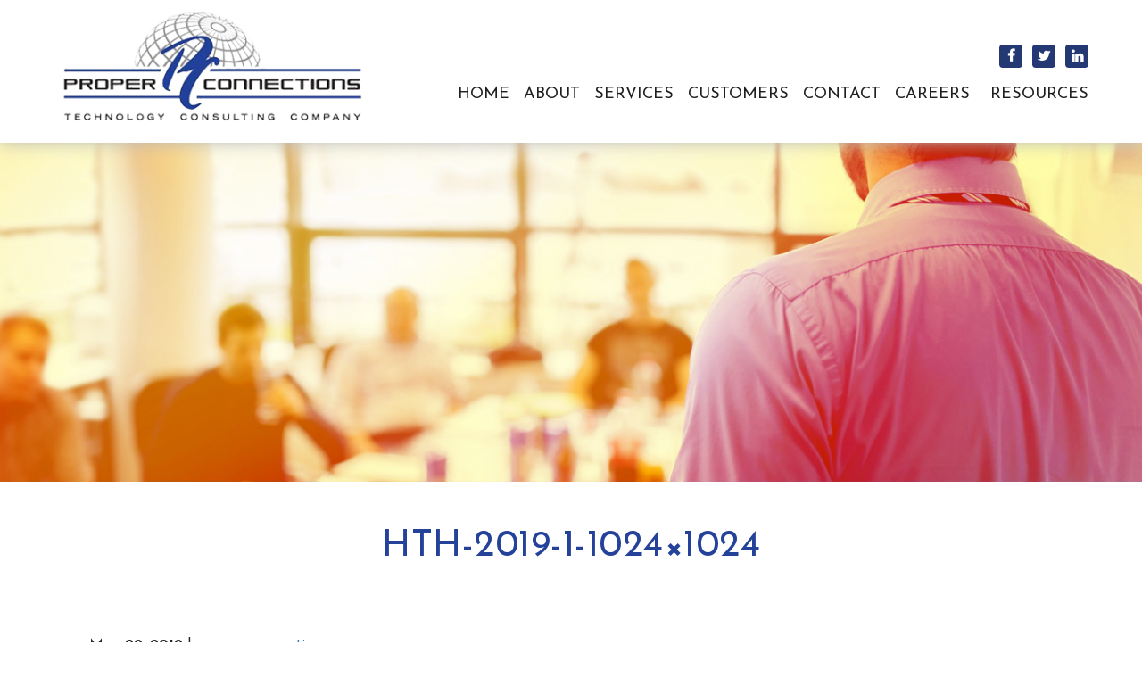

--- FILE ---
content_type: text/html; charset=UTF-8
request_url: https://www.proper-connections.com/our-services/usac-consulting-services/hth-2019-1-1024x1024/
body_size: 12051
content:
<!DOCTYPE html>
<html lang="en-US">
<head >
<meta charset="UTF-8" />
<meta name="viewport" content="width=device-width, initial-scale=1" />
<meta name='robots' content='index, follow, max-image-preview:large, max-snippet:-1, max-video-preview:-1' />
	<style>img:is([sizes="auto" i], [sizes^="auto," i]) { contain-intrinsic-size: 3000px 1500px }</style>
	
	<!-- This site is optimized with the Yoast SEO plugin v25.3.1 - https://yoast.com/wordpress/plugins/seo/ -->
	<title>hth-2019-1-1024x1024 - Proper Connections</title>
	<link rel="canonical" href="https://www.proper-connections.com/our-services/usac-consulting-services/hth-2019-1-1024x1024/" />
	<meta property="og:locale" content="en_US" />
	<meta property="og:type" content="article" />
	<meta property="og:title" content="hth-2019-1-1024x1024 - Proper Connections" />
	<meta property="og:url" content="https://www.proper-connections.com/our-services/usac-consulting-services/hth-2019-1-1024x1024/" />
	<meta property="og:site_name" content="Proper Connections" />
	<meta property="article:publisher" content="https://www.facebook.com/properconnections/" />
	<meta property="og:image" content="https://www.proper-connections.com/our-services/usac-consulting-services/hth-2019-1-1024x1024" />
	<meta property="og:image:width" content="1024" />
	<meta property="og:image:height" content="1024" />
	<meta property="og:image:type" content="image/jpeg" />
	<meta name="twitter:card" content="summary_large_image" />
	<meta name="twitter:site" content="@ProperConnects" />
	<script type="application/ld+json" class="yoast-schema-graph">{"@context":"https://schema.org","@graph":[{"@type":"WebPage","@id":"https://www.proper-connections.com/our-services/usac-consulting-services/hth-2019-1-1024x1024/","url":"https://www.proper-connections.com/our-services/usac-consulting-services/hth-2019-1-1024x1024/","name":"hth-2019-1-1024x1024 - Proper Connections","isPartOf":{"@id":"https://www.proper-connections.com/#website"},"primaryImageOfPage":{"@id":"https://www.proper-connections.com/our-services/usac-consulting-services/hth-2019-1-1024x1024/#primaryimage"},"image":{"@id":"https://www.proper-connections.com/our-services/usac-consulting-services/hth-2019-1-1024x1024/#primaryimage"},"thumbnailUrl":"https://www.proper-connections.com/wp-content/uploads/2019/05/hth-2019-1-1024x1024.jpg","datePublished":"2019-05-29T19:18:08+00:00","breadcrumb":{"@id":"https://www.proper-connections.com/our-services/usac-consulting-services/hth-2019-1-1024x1024/#breadcrumb"},"inLanguage":"en-US","potentialAction":[{"@type":"ReadAction","target":["https://www.proper-connections.com/our-services/usac-consulting-services/hth-2019-1-1024x1024/"]}]},{"@type":"ImageObject","inLanguage":"en-US","@id":"https://www.proper-connections.com/our-services/usac-consulting-services/hth-2019-1-1024x1024/#primaryimage","url":"https://www.proper-connections.com/wp-content/uploads/2019/05/hth-2019-1-1024x1024.jpg","contentUrl":"https://www.proper-connections.com/wp-content/uploads/2019/05/hth-2019-1-1024x1024.jpg","width":1024,"height":1024},{"@type":"BreadcrumbList","@id":"https://www.proper-connections.com/our-services/usac-consulting-services/hth-2019-1-1024x1024/#breadcrumb","itemListElement":[{"@type":"ListItem","position":1,"name":"Home","item":"https://www.proper-connections.com/"},{"@type":"ListItem","position":2,"name":"Our Services","item":"https://www.proper-connections.com/our-services/"},{"@type":"ListItem","position":3,"name":"USAC Consulting Services","item":"https://www.proper-connections.com/our-services/usac-consulting-services/"},{"@type":"ListItem","position":4,"name":"hth-2019-1-1024&#215;1024"}]},{"@type":"WebSite","@id":"https://www.proper-connections.com/#website","url":"https://www.proper-connections.com/","name":"Proper Connections","description":"","publisher":{"@id":"https://www.proper-connections.com/#organization"},"potentialAction":[{"@type":"SearchAction","target":{"@type":"EntryPoint","urlTemplate":"https://www.proper-connections.com/?s={search_term_string}"},"query-input":{"@type":"PropertyValueSpecification","valueRequired":true,"valueName":"search_term_string"}}],"inLanguage":"en-US"},{"@type":"Organization","@id":"https://www.proper-connections.com/#organization","name":"Proper Connections","url":"https://www.proper-connections.com/","logo":{"@type":"ImageObject","inLanguage":"en-US","@id":"https://www.proper-connections.com/#/schema/logo/image/","url":"https://www.proper-connections.com/wp-content/uploads/2018/06/PC-Logo-Company.jpg","contentUrl":"https://www.proper-connections.com/wp-content/uploads/2018/06/PC-Logo-Company.jpg","width":614,"height":335,"caption":"Proper Connections"},"image":{"@id":"https://www.proper-connections.com/#/schema/logo/image/"},"sameAs":["https://www.facebook.com/properconnections/","https://x.com/ProperConnects"]}]}</script>
	<!-- / Yoast SEO plugin. -->


<link rel='dns-prefetch' href='//www.google.com' />
<link rel='dns-prefetch' href='//platform-api.sharethis.com' />
<link rel='dns-prefetch' href='//fonts.googleapis.com' />
<link rel="alternate" type="application/rss+xml" title="Proper Connections &raquo; Feed" href="https://www.proper-connections.com/feed/" />
<link rel="alternate" type="application/rss+xml" title="Proper Connections &raquo; Comments Feed" href="https://www.proper-connections.com/comments/feed/" />
<link rel="alternate" type="application/rss+xml" title="Proper Connections &raquo; hth-2019-1-1024&#215;1024 Comments Feed" href="https://www.proper-connections.com/our-services/usac-consulting-services/hth-2019-1-1024x1024/feed/" />
<script type="text/javascript">
/* <![CDATA[ */
window._wpemojiSettings = {"baseUrl":"https:\/\/s.w.org\/images\/core\/emoji\/16.0.1\/72x72\/","ext":".png","svgUrl":"https:\/\/s.w.org\/images\/core\/emoji\/16.0.1\/svg\/","svgExt":".svg","source":{"concatemoji":"https:\/\/www.proper-connections.com\/wp-includes\/js\/wp-emoji-release.min.js?ver=6.8.3"}};
/*! This file is auto-generated */
!function(s,n){var o,i,e;function c(e){try{var t={supportTests:e,timestamp:(new Date).valueOf()};sessionStorage.setItem(o,JSON.stringify(t))}catch(e){}}function p(e,t,n){e.clearRect(0,0,e.canvas.width,e.canvas.height),e.fillText(t,0,0);var t=new Uint32Array(e.getImageData(0,0,e.canvas.width,e.canvas.height).data),a=(e.clearRect(0,0,e.canvas.width,e.canvas.height),e.fillText(n,0,0),new Uint32Array(e.getImageData(0,0,e.canvas.width,e.canvas.height).data));return t.every(function(e,t){return e===a[t]})}function u(e,t){e.clearRect(0,0,e.canvas.width,e.canvas.height),e.fillText(t,0,0);for(var n=e.getImageData(16,16,1,1),a=0;a<n.data.length;a++)if(0!==n.data[a])return!1;return!0}function f(e,t,n,a){switch(t){case"flag":return n(e,"\ud83c\udff3\ufe0f\u200d\u26a7\ufe0f","\ud83c\udff3\ufe0f\u200b\u26a7\ufe0f")?!1:!n(e,"\ud83c\udde8\ud83c\uddf6","\ud83c\udde8\u200b\ud83c\uddf6")&&!n(e,"\ud83c\udff4\udb40\udc67\udb40\udc62\udb40\udc65\udb40\udc6e\udb40\udc67\udb40\udc7f","\ud83c\udff4\u200b\udb40\udc67\u200b\udb40\udc62\u200b\udb40\udc65\u200b\udb40\udc6e\u200b\udb40\udc67\u200b\udb40\udc7f");case"emoji":return!a(e,"\ud83e\udedf")}return!1}function g(e,t,n,a){var r="undefined"!=typeof WorkerGlobalScope&&self instanceof WorkerGlobalScope?new OffscreenCanvas(300,150):s.createElement("canvas"),o=r.getContext("2d",{willReadFrequently:!0}),i=(o.textBaseline="top",o.font="600 32px Arial",{});return e.forEach(function(e){i[e]=t(o,e,n,a)}),i}function t(e){var t=s.createElement("script");t.src=e,t.defer=!0,s.head.appendChild(t)}"undefined"!=typeof Promise&&(o="wpEmojiSettingsSupports",i=["flag","emoji"],n.supports={everything:!0,everythingExceptFlag:!0},e=new Promise(function(e){s.addEventListener("DOMContentLoaded",e,{once:!0})}),new Promise(function(t){var n=function(){try{var e=JSON.parse(sessionStorage.getItem(o));if("object"==typeof e&&"number"==typeof e.timestamp&&(new Date).valueOf()<e.timestamp+604800&&"object"==typeof e.supportTests)return e.supportTests}catch(e){}return null}();if(!n){if("undefined"!=typeof Worker&&"undefined"!=typeof OffscreenCanvas&&"undefined"!=typeof URL&&URL.createObjectURL&&"undefined"!=typeof Blob)try{var e="postMessage("+g.toString()+"("+[JSON.stringify(i),f.toString(),p.toString(),u.toString()].join(",")+"));",a=new Blob([e],{type:"text/javascript"}),r=new Worker(URL.createObjectURL(a),{name:"wpTestEmojiSupports"});return void(r.onmessage=function(e){c(n=e.data),r.terminate(),t(n)})}catch(e){}c(n=g(i,f,p,u))}t(n)}).then(function(e){for(var t in e)n.supports[t]=e[t],n.supports.everything=n.supports.everything&&n.supports[t],"flag"!==t&&(n.supports.everythingExceptFlag=n.supports.everythingExceptFlag&&n.supports[t]);n.supports.everythingExceptFlag=n.supports.everythingExceptFlag&&!n.supports.flag,n.DOMReady=!1,n.readyCallback=function(){n.DOMReady=!0}}).then(function(){return e}).then(function(){var e;n.supports.everything||(n.readyCallback(),(e=n.source||{}).concatemoji?t(e.concatemoji):e.wpemoji&&e.twemoji&&(t(e.twemoji),t(e.wpemoji)))}))}((window,document),window._wpemojiSettings);
/* ]]> */
</script>
<link rel='stylesheet' id='smls-frontend-style-css' href='https://www.proper-connections.com/wp-content/plugins/smart-logo-showcase-lite/css/smls-frontend-style.css?ver=1.1.9' type='text/css' media='all' />
<link rel='stylesheet' id='smls-block-editor-css' href='https://www.proper-connections.com/wp-content/plugins/smart-logo-showcase-lite/inc/smls-block/smls-block.css?ver=1.1.9' type='text/css' media='all' />
<link rel='stylesheet' id='mindfulness-css' href='https://www.proper-connections.com/wp-content/themes/properconnections/style.css?ver=1.1' type='text/css' media='all' />
<style id='wp-emoji-styles-inline-css' type='text/css'>

	img.wp-smiley, img.emoji {
		display: inline !important;
		border: none !important;
		box-shadow: none !important;
		height: 1em !important;
		width: 1em !important;
		margin: 0 0.07em !important;
		vertical-align: -0.1em !important;
		background: none !important;
		padding: 0 !important;
	}
</style>
<link rel='stylesheet' id='wp-block-library-css' href='https://www.proper-connections.com/wp-includes/css/dist/block-library/style.min.css?ver=6.8.3' type='text/css' media='all' />
<style id='classic-theme-styles-inline-css' type='text/css'>
/*! This file is auto-generated */
.wp-block-button__link{color:#fff;background-color:#32373c;border-radius:9999px;box-shadow:none;text-decoration:none;padding:calc(.667em + 2px) calc(1.333em + 2px);font-size:1.125em}.wp-block-file__button{background:#32373c;color:#fff;text-decoration:none}
</style>
<style id='global-styles-inline-css' type='text/css'>
:root{--wp--preset--aspect-ratio--square: 1;--wp--preset--aspect-ratio--4-3: 4/3;--wp--preset--aspect-ratio--3-4: 3/4;--wp--preset--aspect-ratio--3-2: 3/2;--wp--preset--aspect-ratio--2-3: 2/3;--wp--preset--aspect-ratio--16-9: 16/9;--wp--preset--aspect-ratio--9-16: 9/16;--wp--preset--color--black: #000000;--wp--preset--color--cyan-bluish-gray: #abb8c3;--wp--preset--color--white: #ffffff;--wp--preset--color--pale-pink: #f78da7;--wp--preset--color--vivid-red: #cf2e2e;--wp--preset--color--luminous-vivid-orange: #ff6900;--wp--preset--color--luminous-vivid-amber: #fcb900;--wp--preset--color--light-green-cyan: #7bdcb5;--wp--preset--color--vivid-green-cyan: #00d084;--wp--preset--color--pale-cyan-blue: #8ed1fc;--wp--preset--color--vivid-cyan-blue: #0693e3;--wp--preset--color--vivid-purple: #9b51e0;--wp--preset--gradient--vivid-cyan-blue-to-vivid-purple: linear-gradient(135deg,rgba(6,147,227,1) 0%,rgb(155,81,224) 100%);--wp--preset--gradient--light-green-cyan-to-vivid-green-cyan: linear-gradient(135deg,rgb(122,220,180) 0%,rgb(0,208,130) 100%);--wp--preset--gradient--luminous-vivid-amber-to-luminous-vivid-orange: linear-gradient(135deg,rgba(252,185,0,1) 0%,rgba(255,105,0,1) 100%);--wp--preset--gradient--luminous-vivid-orange-to-vivid-red: linear-gradient(135deg,rgba(255,105,0,1) 0%,rgb(207,46,46) 100%);--wp--preset--gradient--very-light-gray-to-cyan-bluish-gray: linear-gradient(135deg,rgb(238,238,238) 0%,rgb(169,184,195) 100%);--wp--preset--gradient--cool-to-warm-spectrum: linear-gradient(135deg,rgb(74,234,220) 0%,rgb(151,120,209) 20%,rgb(207,42,186) 40%,rgb(238,44,130) 60%,rgb(251,105,98) 80%,rgb(254,248,76) 100%);--wp--preset--gradient--blush-light-purple: linear-gradient(135deg,rgb(255,206,236) 0%,rgb(152,150,240) 100%);--wp--preset--gradient--blush-bordeaux: linear-gradient(135deg,rgb(254,205,165) 0%,rgb(254,45,45) 50%,rgb(107,0,62) 100%);--wp--preset--gradient--luminous-dusk: linear-gradient(135deg,rgb(255,203,112) 0%,rgb(199,81,192) 50%,rgb(65,88,208) 100%);--wp--preset--gradient--pale-ocean: linear-gradient(135deg,rgb(255,245,203) 0%,rgb(182,227,212) 50%,rgb(51,167,181) 100%);--wp--preset--gradient--electric-grass: linear-gradient(135deg,rgb(202,248,128) 0%,rgb(113,206,126) 100%);--wp--preset--gradient--midnight: linear-gradient(135deg,rgb(2,3,129) 0%,rgb(40,116,252) 100%);--wp--preset--font-size--small: 13px;--wp--preset--font-size--medium: 20px;--wp--preset--font-size--large: 36px;--wp--preset--font-size--x-large: 42px;--wp--preset--spacing--20: 0.44rem;--wp--preset--spacing--30: 0.67rem;--wp--preset--spacing--40: 1rem;--wp--preset--spacing--50: 1.5rem;--wp--preset--spacing--60: 2.25rem;--wp--preset--spacing--70: 3.38rem;--wp--preset--spacing--80: 5.06rem;--wp--preset--shadow--natural: 6px 6px 9px rgba(0, 0, 0, 0.2);--wp--preset--shadow--deep: 12px 12px 50px rgba(0, 0, 0, 0.4);--wp--preset--shadow--sharp: 6px 6px 0px rgba(0, 0, 0, 0.2);--wp--preset--shadow--outlined: 6px 6px 0px -3px rgba(255, 255, 255, 1), 6px 6px rgba(0, 0, 0, 1);--wp--preset--shadow--crisp: 6px 6px 0px rgba(0, 0, 0, 1);}:where(.is-layout-flex){gap: 0.5em;}:where(.is-layout-grid){gap: 0.5em;}body .is-layout-flex{display: flex;}.is-layout-flex{flex-wrap: wrap;align-items: center;}.is-layout-flex > :is(*, div){margin: 0;}body .is-layout-grid{display: grid;}.is-layout-grid > :is(*, div){margin: 0;}:where(.wp-block-columns.is-layout-flex){gap: 2em;}:where(.wp-block-columns.is-layout-grid){gap: 2em;}:where(.wp-block-post-template.is-layout-flex){gap: 1.25em;}:where(.wp-block-post-template.is-layout-grid){gap: 1.25em;}.has-black-color{color: var(--wp--preset--color--black) !important;}.has-cyan-bluish-gray-color{color: var(--wp--preset--color--cyan-bluish-gray) !important;}.has-white-color{color: var(--wp--preset--color--white) !important;}.has-pale-pink-color{color: var(--wp--preset--color--pale-pink) !important;}.has-vivid-red-color{color: var(--wp--preset--color--vivid-red) !important;}.has-luminous-vivid-orange-color{color: var(--wp--preset--color--luminous-vivid-orange) !important;}.has-luminous-vivid-amber-color{color: var(--wp--preset--color--luminous-vivid-amber) !important;}.has-light-green-cyan-color{color: var(--wp--preset--color--light-green-cyan) !important;}.has-vivid-green-cyan-color{color: var(--wp--preset--color--vivid-green-cyan) !important;}.has-pale-cyan-blue-color{color: var(--wp--preset--color--pale-cyan-blue) !important;}.has-vivid-cyan-blue-color{color: var(--wp--preset--color--vivid-cyan-blue) !important;}.has-vivid-purple-color{color: var(--wp--preset--color--vivid-purple) !important;}.has-black-background-color{background-color: var(--wp--preset--color--black) !important;}.has-cyan-bluish-gray-background-color{background-color: var(--wp--preset--color--cyan-bluish-gray) !important;}.has-white-background-color{background-color: var(--wp--preset--color--white) !important;}.has-pale-pink-background-color{background-color: var(--wp--preset--color--pale-pink) !important;}.has-vivid-red-background-color{background-color: var(--wp--preset--color--vivid-red) !important;}.has-luminous-vivid-orange-background-color{background-color: var(--wp--preset--color--luminous-vivid-orange) !important;}.has-luminous-vivid-amber-background-color{background-color: var(--wp--preset--color--luminous-vivid-amber) !important;}.has-light-green-cyan-background-color{background-color: var(--wp--preset--color--light-green-cyan) !important;}.has-vivid-green-cyan-background-color{background-color: var(--wp--preset--color--vivid-green-cyan) !important;}.has-pale-cyan-blue-background-color{background-color: var(--wp--preset--color--pale-cyan-blue) !important;}.has-vivid-cyan-blue-background-color{background-color: var(--wp--preset--color--vivid-cyan-blue) !important;}.has-vivid-purple-background-color{background-color: var(--wp--preset--color--vivid-purple) !important;}.has-black-border-color{border-color: var(--wp--preset--color--black) !important;}.has-cyan-bluish-gray-border-color{border-color: var(--wp--preset--color--cyan-bluish-gray) !important;}.has-white-border-color{border-color: var(--wp--preset--color--white) !important;}.has-pale-pink-border-color{border-color: var(--wp--preset--color--pale-pink) !important;}.has-vivid-red-border-color{border-color: var(--wp--preset--color--vivid-red) !important;}.has-luminous-vivid-orange-border-color{border-color: var(--wp--preset--color--luminous-vivid-orange) !important;}.has-luminous-vivid-amber-border-color{border-color: var(--wp--preset--color--luminous-vivid-amber) !important;}.has-light-green-cyan-border-color{border-color: var(--wp--preset--color--light-green-cyan) !important;}.has-vivid-green-cyan-border-color{border-color: var(--wp--preset--color--vivid-green-cyan) !important;}.has-pale-cyan-blue-border-color{border-color: var(--wp--preset--color--pale-cyan-blue) !important;}.has-vivid-cyan-blue-border-color{border-color: var(--wp--preset--color--vivid-cyan-blue) !important;}.has-vivid-purple-border-color{border-color: var(--wp--preset--color--vivid-purple) !important;}.has-vivid-cyan-blue-to-vivid-purple-gradient-background{background: var(--wp--preset--gradient--vivid-cyan-blue-to-vivid-purple) !important;}.has-light-green-cyan-to-vivid-green-cyan-gradient-background{background: var(--wp--preset--gradient--light-green-cyan-to-vivid-green-cyan) !important;}.has-luminous-vivid-amber-to-luminous-vivid-orange-gradient-background{background: var(--wp--preset--gradient--luminous-vivid-amber-to-luminous-vivid-orange) !important;}.has-luminous-vivid-orange-to-vivid-red-gradient-background{background: var(--wp--preset--gradient--luminous-vivid-orange-to-vivid-red) !important;}.has-very-light-gray-to-cyan-bluish-gray-gradient-background{background: var(--wp--preset--gradient--very-light-gray-to-cyan-bluish-gray) !important;}.has-cool-to-warm-spectrum-gradient-background{background: var(--wp--preset--gradient--cool-to-warm-spectrum) !important;}.has-blush-light-purple-gradient-background{background: var(--wp--preset--gradient--blush-light-purple) !important;}.has-blush-bordeaux-gradient-background{background: var(--wp--preset--gradient--blush-bordeaux) !important;}.has-luminous-dusk-gradient-background{background: var(--wp--preset--gradient--luminous-dusk) !important;}.has-pale-ocean-gradient-background{background: var(--wp--preset--gradient--pale-ocean) !important;}.has-electric-grass-gradient-background{background: var(--wp--preset--gradient--electric-grass) !important;}.has-midnight-gradient-background{background: var(--wp--preset--gradient--midnight) !important;}.has-small-font-size{font-size: var(--wp--preset--font-size--small) !important;}.has-medium-font-size{font-size: var(--wp--preset--font-size--medium) !important;}.has-large-font-size{font-size: var(--wp--preset--font-size--large) !important;}.has-x-large-font-size{font-size: var(--wp--preset--font-size--x-large) !important;}
:where(.wp-block-post-template.is-layout-flex){gap: 1.25em;}:where(.wp-block-post-template.is-layout-grid){gap: 1.25em;}
:where(.wp-block-columns.is-layout-flex){gap: 2em;}:where(.wp-block-columns.is-layout-grid){gap: 2em;}
:root :where(.wp-block-pullquote){font-size: 1.5em;line-height: 1.6;}
</style>
<link rel='stylesheet' id='f12-cf7-captcha-style-css' href='https://www.proper-connections.com/wp-content/plugins/captcha-for-contact-form-7/core/assets/f12-cf7-captcha.css?ver=6.8.3' type='text/css' media='all' />
<link rel='stylesheet' id='contact-form-7-css' href='https://www.proper-connections.com/wp-content/plugins/contact-form-7/includes/css/styles.css?ver=6.1' type='text/css' media='all' />
<link rel='stylesheet' id='smls-fontawesome-style-css' href='https://www.proper-connections.com/wp-content/plugins/smart-logo-showcase-lite/css/font-awesome.min.css?ver=1.1.9' type='text/css' media='all' />
<link rel='stylesheet' id='smls-google-fonts-sans-css' href='https://fonts.googleapis.com/css?family=Open+Sans%3A400%2C300%2C600%2C700%2C800&#038;ver=6.8.3' type='text/css' media='all' />
<link rel='stylesheet' id='smls-google-fonts-roboto-css' href='https://fonts.googleapis.com/css?family=Roboto%3A400%2C300italic%2C400italic%2C500%2C500italic%2C700%2C700italic%2C900italic%2C900&#038;ver=6.8.3' type='text/css' media='all' />
<link rel='stylesheet' id='smls-google-fonts-lato-css' href='https://fonts.googleapis.com/css?family=Lato%3A400%2C300italic%2C400italic%2C700%2C700italic%2C900italic%2C900&#038;ver=6.8.3' type='text/css' media='all' />
<link rel='stylesheet' id='smls-google-fonts-montserrat-css' href='https://fonts.googleapis.com/css?family=Montserrat%3A400%2C700&#038;ver=6.8.3' type='text/css' media='all' />
<link rel='stylesheet' id='smls-google-fonts-merriweather-css' href='https://fonts.googleapis.com/css?family=Merriweather+Sans%3A300%2C400%2C700%2C800+Sans%3A300%2C400%2C700&#038;ver=6.8.3' type='text/css' media='all' />
<link rel='stylesheet' id='smls-google-fonts-droid-css' href='https://fonts.googleapis.com/css?family=Droid+Sans%3A400%2C700&#038;ver=6.8.3' type='text/css' media='all' />
<link rel='stylesheet' id='smls-google-fonts-oxygen-css' href='https://fonts.googleapis.com/css?family=Oxygen%3A300%2C400%2C700&#038;ver=6.8.3' type='text/css' media='all' />
<link rel='stylesheet' id='smls-google-fonts-raleway-css' href='https://fonts.googleapis.com/css?family=Raleway%3A100%2C200%2C300%2C400%2C500%2C600%2C700%2C800%2C900&#038;ver=6.8.3' type='text/css' media='all' />
<link rel='stylesheet' id='smls-owl-style-css' href='https://www.proper-connections.com/wp-content/plugins/smart-logo-showcase-lite/css/owl.carousel.css?ver=1.1.9' type='text/css' media='all' />
<link rel='stylesheet' id='smls-tooltip-style-css' href='https://www.proper-connections.com/wp-content/plugins/smart-logo-showcase-lite/css/tooltipster.bundle.css?ver=1.1.9' type='text/css' media='all' />
<link rel='stylesheet' id='smls-responsive-style-css' href='https://www.proper-connections.com/wp-content/plugins/smart-logo-showcase-lite/css/smls-responsive.css?ver=1.1.9' type='text/css' media='all' />
<link rel='stylesheet' id='smls-popup-style-css' href='https://www.proper-connections.com/wp-content/plugins/smart-logo-showcase-lite/css/popup-contact.css?ver=1.1.9' type='text/css' media='all' />
<link rel='stylesheet' id='bootstrap-css-css' href='https://www.proper-connections.com/wp-content/themes/properconnections/css/bootstrap.min.css?ver=3.1.5' type='text/css' media='all' />
<link rel='stylesheet' id='shortcode-css-css' href='https://www.proper-connections.com/wp-content/themes/properconnections/include/shortcodes/shortcode.css?ver=1.0' type='text/css' media='all' />
<link rel='stylesheet' id='font-awesome-icon-css' href='https://www.proper-connections.com/wp-content/themes/properconnections/css/font-awesome.css?ver=4.4.0' type='text/css' media='all' />
<link rel='stylesheet' id='owl-css-css' href='https://www.proper-connections.com/wp-content/themes/properconnections/css/owl.carousel.css?ver=1.0' type='text/css' media='all' />
<link rel='stylesheet' id='mobile-css-css' href='https://www.proper-connections.com/wp-content/themes/properconnections/css/mobile.css?ver=1.0' type='text/css' media='all' />
<link rel='stylesheet' id='custom-css-css' href='https://www.proper-connections.com/wp-content/themes/properconnections/custom.css?ver=6.8.3' type='text/css' media='all' />
<style id='akismet-widget-style-inline-css' type='text/css'>

			.a-stats {
				--akismet-color-mid-green: #357b49;
				--akismet-color-white: #fff;
				--akismet-color-light-grey: #f6f7f7;

				max-width: 350px;
				width: auto;
			}

			.a-stats * {
				all: unset;
				box-sizing: border-box;
			}

			.a-stats strong {
				font-weight: 600;
			}

			.a-stats a.a-stats__link,
			.a-stats a.a-stats__link:visited,
			.a-stats a.a-stats__link:active {
				background: var(--akismet-color-mid-green);
				border: none;
				box-shadow: none;
				border-radius: 8px;
				color: var(--akismet-color-white);
				cursor: pointer;
				display: block;
				font-family: -apple-system, BlinkMacSystemFont, 'Segoe UI', 'Roboto', 'Oxygen-Sans', 'Ubuntu', 'Cantarell', 'Helvetica Neue', sans-serif;
				font-weight: 500;
				padding: 12px;
				text-align: center;
				text-decoration: none;
				transition: all 0.2s ease;
			}

			/* Extra specificity to deal with TwentyTwentyOne focus style */
			.widget .a-stats a.a-stats__link:focus {
				background: var(--akismet-color-mid-green);
				color: var(--akismet-color-white);
				text-decoration: none;
			}

			.a-stats a.a-stats__link:hover {
				filter: brightness(110%);
				box-shadow: 0 4px 12px rgba(0, 0, 0, 0.06), 0 0 2px rgba(0, 0, 0, 0.16);
			}

			.a-stats .count {
				color: var(--akismet-color-white);
				display: block;
				font-size: 1.5em;
				line-height: 1.4;
				padding: 0 13px;
				white-space: nowrap;
			}
		
</style>
<link rel='stylesheet' id='heateor_sss_frontend_css-css' href='https://www.proper-connections.com/wp-content/plugins/sassy-social-share/public/css/sassy-social-share-public.css?ver=3.3.76' type='text/css' media='all' />
<style id='heateor_sss_frontend_css-inline-css' type='text/css'>
.heateor_sss_button_instagram span.heateor_sss_svg,a.heateor_sss_instagram span.heateor_sss_svg{background:radial-gradient(circle at 30% 107%,#fdf497 0,#fdf497 5%,#fd5949 45%,#d6249f 60%,#285aeb 90%)}.heateor_sss_horizontal_sharing .heateor_sss_svg,.heateor_sss_standard_follow_icons_container .heateor_sss_svg{color:#fff;border-width:0px;border-style:solid;border-color:transparent}.heateor_sss_horizontal_sharing .heateorSssTCBackground{color:#666}.heateor_sss_horizontal_sharing span.heateor_sss_svg:hover,.heateor_sss_standard_follow_icons_container span.heateor_sss_svg:hover{border-color:transparent;}.heateor_sss_vertical_sharing span.heateor_sss_svg,.heateor_sss_floating_follow_icons_container span.heateor_sss_svg{color:#fff;border-width:0px;border-style:solid;border-color:transparent;}.heateor_sss_vertical_sharing .heateorSssTCBackground{color:#666;}.heateor_sss_vertical_sharing span.heateor_sss_svg:hover,.heateor_sss_floating_follow_icons_container span.heateor_sss_svg:hover{border-color:transparent;}div.heateor_sss_horizontal_sharing .heateor_sss_square_count{display: block}@media screen and (max-width:783px) {.heateor_sss_vertical_sharing{display:none!important}}
</style>
<script type="text/javascript" src="https://www.proper-connections.com/wp-includes/js/jquery/jquery.min.js?ver=3.7.1" id="jquery-core-js"></script>
<script type="text/javascript" src="https://www.proper-connections.com/wp-includes/js/jquery/jquery-migrate.min.js?ver=3.4.1" id="jquery-migrate-js"></script>
<script type="text/javascript" src="https://www.proper-connections.com/wp-content/plugins/smart-logo-showcase-lite/js/owl.carousel.js?ver=1.1.9" id="smls-owl-script-js"></script>
<script type="text/javascript" src="https://www.proper-connections.com/wp-content/plugins/smart-logo-showcase-lite/js/tooltipster.bundle.js?ver=1.1.9" id="smls-tooltip-script-js"></script>
<script type="text/javascript" src="https://www.proper-connections.com/wp-content/plugins/smart-logo-showcase-lite/js/smls-frontend-script.js?ver=1.1.9" id="smls-frontend-script-js"></script>
<script type="text/javascript" id="wptao_events-js-extra">
/* <![CDATA[ */
var wtbpWptao = {"ajaxEndpoint":"https:\/\/www.proper-connections.com\/wp-admin\/admin-ajax.php"};
/* ]]> */
</script>
<script type="text/javascript" src="https://www.proper-connections.com/wp-content/plugins/wp-tao/assets/js/events.js?ver=6.8.3" id="wptao_events-js"></script>
<script type="text/javascript" src="//platform-api.sharethis.com/js/sharethis.js#source=googleanalytics-wordpress#product=ga&amp;property=5f03c7e47df6de0013323358" id="googleanalytics-platform-sharethis-js"></script>
<link rel="https://api.w.org/" href="https://www.proper-connections.com/wp-json/" /><link rel="alternate" title="JSON" type="application/json" href="https://www.proper-connections.com/wp-json/wp/v2/media/42615" /><link rel="EditURI" type="application/rsd+xml" title="RSD" href="https://www.proper-connections.com/xmlrpc.php?rsd" />
<link rel='shortlink' href='https://www.proper-connections.com/?p=42615' />
<link rel="alternate" title="oEmbed (JSON)" type="application/json+oembed" href="https://www.proper-connections.com/wp-json/oembed/1.0/embed?url=https%3A%2F%2Fwww.proper-connections.com%2Four-services%2Fusac-consulting-services%2Fhth-2019-1-1024x1024%2F" />
<link rel="alternate" title="oEmbed (XML)" type="text/xml+oembed" href="https://www.proper-connections.com/wp-json/oembed/1.0/embed?url=https%3A%2F%2Fwww.proper-connections.com%2Four-services%2Fusac-consulting-services%2Fhth-2019-1-1024x1024%2F&#038;format=xml" />
<meta name="cdp-version" content="1.5.0" /><link rel="pingback" href="https://www.proper-connections.com/xmlrpc.php" />

<meta name="viewport" content="width=1200">
<script>
if(navigator.userAgent.match(/Android/i)
  || navigator.userAgent.match(/webOS/i)
  || navigator.userAgent.match(/iPhone/i)
  || navigator.userAgent.match(/iPod/i)
  || navigator.userAgent.match(/BlackBerry/i)
  || navigator.userAgent.match(/Windows Phone/i)) {
    document.write("<meta name='viewport' content='width=520'>");
}
</script>
<link rel="preconnect" href="https://fonts.gstatic.com">
<link href="https://fonts.googleapis.com/css2?family=Josefin+Sans:ital,wght@0,300;0,400;0,700;1,300;1,400;1,700&display=swap" rel="stylesheet"><style type="text/css" media="screen">  .zp_social_icons {  overflow: hidden;  }    .zp_social_icons .alignleft, .zp_social_icons .alignright {  margin: 0; padding: 0;  }  .zp_social_icons ul li {  float: left;  list-style-type: none !important;  margin: 0 4px 4px 0;  padding: 0 !important;  transition: background-color 300ms ease-in-out 0s;  }  .zp_social_icons ul li a {  display: block;  border-radius: 4px 4px 4px 4px;  font-size: 20px;  height: 40px;  line-height: 40px;  opacity: 1;  overflow: hidden;  text-align: center;  width: 40px;  }  .zp_social_icons ul li a:hover {  background-color: #646D72 !important;  display: block;  overflow: hidden;  }    /* tooltip CSS  -------------------------------------------------------------*/    #tiptip_holder {  background: url(https://www.proper-connections.com/wp-content/themes/properconnections/include/widgets/images/bg-popup.png) no-repeat scroll 12px bottom;  display: block;  left: -17px;  padding: 0 0 20px;  position: absolute;  top: 19px;  z-index: 99999;  }  #tiptip_holder.tip_top {  padding-bottom: 5px;  }  #tiptip_holder.tip_bottom {  padding-top: 5px;  }  #tiptip_holder.tip_right {  padding-left: 5px;  }  #tiptip_holder.tip_left {  padding-right: 5px;  }  #tiptip_content {  font-size: 11px;  color: #fff;  padding: 2px 8px;  background-color: #46494A;  }  #tiptip_arrow, #tiptip_arrow_inner {  position: absolute;  height: 0;  width: 0;  }  #tiptip_holder.tip_top #tiptip_arrow {  border-top-color: #fff;  border-top-color: rgba(255, 255, 255, 0.35);  }  #tiptip_holder.tip_bottom #tiptip_arrow {  border-bottom-color: #fff;  border-bottom-color: rgba(255, 255, 255, 0.35);  }  #tiptip_holder.tip_right #tiptip_arrow {  border-right-color: #fff;  border-right-color: rgba(255, 255, 255, 0.35);  }  #tiptip_holder.tip_left #tiptip_arrow {  border-left-color: #fff;  border-left-color: rgba(255, 255, 255, 0.35);  }  #tiptip_holder.tip_top #tiptip_arrow_inner {  margin-top: -7px;  margin-left: -6px;  border-top-color: rgb(102,102,102);  border-top-color: rgba(102, 102, 102, 0.92);  }  #tiptip_holder.tip_bottom #tiptip_arrow_inner {  margin-top: -5px;  margin-left: -6px;  border-bottom-color: rgb(102,102,102);  border-bottom-color: rgba(102, 102, 102, 0.92);  }  #tiptip_holder.tip_right #tiptip_arrow_inner {  margin-top: -6px;  margin-left: -5px;  border-right-color: rgb(102,102,102);  border-right-color: rgba(102, 102, 102, 0.92);  }  #tiptip_holder.tip_left #tiptip_arrow_inner {  margin-top: -6px;  margin-left: -7px;  border-left-color: rgb(102,102,102);  border-left-color: rgba(102, 102, 102, 0.92);  }  #tiptip_content:after{  background: #fff;  }  .zp_social_icons ul li.social-dribble a{    background-color: #F14280;  color: #FFFFFF !important;  }    .zp_social_icons ul li.social-behance a{    background-color: #319DD4;  color: #FFFFFF !important;  }    .zp_social_icons ul li.social-facebook a{    background-color: #3C5A98;  color: #FFFFFF !important;  }    .zp_social_icons ul li.social-gplus a{    background-color: #D94A3A;  color: #FFFFFF !important;  }    .zp_social_icons ul li.social-linkedin a{    background-color: #007BB6;  color: #FFFFFF !important;  }    .zp_social_icons ul li.social-deviantart a{    background-color: #9DA79D;  color: #FFFFFF !important;  }    .zp_social_icons ul li.social-twitter a{    background-color: #2DAAE2;  color: #FFFFFF !important;  }    .zp_social_icons ul li.social-vimeo a{    background-color: #52B6EC;  color: #FFFFFF !important;  }    .zp_social_icons ul li.social-pinterest a{    background-color: #D62229;  color: #FFFFFF !important;  }    .zp_social_icons ul li.social-flickr a{    background-color: #0063D6;  color: #FFFFFF !important;  }    .zp_social_icons ul li.social-tumblr a{    background-color: #007BB6;  color: #FFFFFF !important;  }    .zp_social_icons ul li.social-youtube a{    background-color: #F14280;  color: #FFFFFF !important;  }    .zp_social_icons ul li.social-instagram a{    background-color: #125688;  color: #FFFFFF !important;  }    </style><script>
(function() {
	(function (i, s, o, g, r, a, m) {
		i['GoogleAnalyticsObject'] = r;
		i[r] = i[r] || function () {
				(i[r].q = i[r].q || []).push(arguments)
			}, i[r].l = 1 * new Date();
		a = s.createElement(o),
			m = s.getElementsByTagName(o)[0];
		a.async = 1;
		a.src = g;
		m.parentNode.insertBefore(a, m)
	})(window, document, 'script', 'https://google-analytics.com/analytics.js', 'ga');

	ga('create', 'UA-88634765-1', 'auto');
			ga('send', 'pageview');
	})();
</script>
<style type="text/css">.grecaptcha-badge {
display: none;
}</style>		<style type="text/css" id="wp-custom-css">
			.Wapper-bg-block p { font-size:30px; }

.about-type > h3 { font-size:50px; } 

.about-type strong { font-size:22px; }

.our-services-block-wrapper > h3 { font-size:28px; }

.content-sidebar .widget-cta h4 { font-size:28px; }

.blog .more-link {
	display: none !important;
}

.blog article {
    border-bottom: 1px solid;
    padding-left: 0 !important;
    padding-right: 0 !important;
}		</style>
		</head>
<body class="attachment wp-singular attachment-template-default attachmentid-42615 attachment-jpeg wp-theme-genesis wp-child-theme-properconnections header-image full-width-content genesis-breadcrumbs-hidden genesis-footer-widgets-visible">
<div class="mobile_menu navbar-default" role="navigation"><button class="btn btn-navbar" data-toggle="collapse" data-target=".nav-collapse"><span class="icon-bar"></span><span class="icon-bar"></span><span class="icon-bar"></span></button></div><div class="site-container"><header class="site-header"><div class="wrap"><div class="title-area"><p class="site-title"><a href="https://www.proper-connections.com/">Proper Connections</a></p></div><div class="widget-area header-widget-area"><section id="nav_menu-29" class="widget-odd widget-last widget-first widget-1 widget widget_nav_menu"><div class="widget-wrap"><nav class="nav-header"><ul id="menu-top" class="menu genesis-nav-menu"><li id="menu-item-41839" class="social fa fa-lg fa-facebook menu-item menu-item-type-custom menu-item-object-custom menu-item-41839"><a target="_blank" href="https://www.facebook.com/pg/properconnections/posts/?ref=page_internal"><span >Facebook</span></a></li>
<li id="menu-item-41840" class="social fa fa-lg fa-twitter menu-item menu-item-type-custom menu-item-object-custom menu-item-41840"><a target="_blank" href="https://twitter.com/ProperConnects"><span >Twitter</span></a></li>
<li id="menu-item-41841" class="social fa fa-lg fa-linkedin menu-item menu-item-type-custom menu-item-object-custom menu-item-41841"><a target="_blank" href="https://www.linkedin.com/company/1449855"><span >LinkedIn</span></a></li>
</ul></nav></div></section>
</div><nav class="nav-primary" aria-label="Main"><ul id="menu-footer1" class="menu genesis-nav-menu menu-primary"><li id="menu-item-41862" class="menu-item menu-item-type-post_type menu-item-object-page menu-item-home menu-item-41862"><a href="https://www.proper-connections.com/"><span >Home</span></a></li>
<li id="menu-item-41863" class="menu-item menu-item-type-post_type menu-item-object-page menu-item-has-children menu-item-41863"><a href="https://www.proper-connections.com/about-proper-connections/"><span >About</span></a>
<ul class="sub-menu">
	<li id="menu-item-44156" class="menu-item menu-item-type-post_type menu-item-object-page menu-item-44156"><a href="https://www.proper-connections.com/our-team/"><span >Our Team</span></a></li>
</ul>
</li>
<li id="menu-item-43994" class="menu-item menu-item-type-post_type menu-item-object-page menu-item-has-children menu-item-43994"><a href="https://www.proper-connections.com/our-services/"><span >Services</span></a>
<ul class="sub-menu">
	<li id="menu-item-43995" class="menu-item menu-item-type-post_type menu-item-object-page menu-item-43995"><a href="https://www.proper-connections.com/our-services/project-management/"><span >Project Management</span></a></li>
	<li id="menu-item-61987" class="menu-item menu-item-type-post_type menu-item-object-page menu-item-61987"><a href="https://www.proper-connections.com/technology-staff-augmentation-2/"><span >Technology Staff Augmentation</span></a></li>
	<li id="menu-item-43997" class="menu-item menu-item-type-post_type menu-item-object-page menu-item-43997"><a href="https://www.proper-connections.com/our-services/phone-system-sales-service/"><span >Phone System Sales &#038; Service</span></a></li>
	<li id="menu-item-43999" class="menu-item menu-item-type-post_type menu-item-object-page menu-item-43999"><a href="https://www.proper-connections.com/our-services/usac-consulting-services/"><span >USAC Consulting Services</span></a></li>
</ul>
</li>
<li id="menu-item-41864" class="menu-item menu-item-type-post_type menu-item-object-page menu-item-41864"><a href="https://www.proper-connections.com/usac-customers/"><span >Customers</span></a></li>
<li id="menu-item-41865" class="menu-item menu-item-type-post_type menu-item-object-page menu-item-41865"><a href="https://www.proper-connections.com/contact/"><span >Contact</span></a></li>
<li id="menu-item-42017" class="menu-item menu-item-type-post_type menu-item-object-page menu-item-42017"><a href="https://www.proper-connections.com/careers/"><span >Careers</span></a></li>
<li id="menu-item-45947" class="menu-item menu-item-type-custom menu-item-object-custom menu-item-has-children menu-item-45947"><a href="#"><span >Resources</span></a>
<ul class="sub-menu">
	<li id="menu-item-45948" class="menu-item menu-item-type-post_type menu-item-object-page menu-item-45948"><a href="https://www.proper-connections.com/blog/"><span >Blogs</span></a></li>
	<li id="menu-item-45949" class="menu-item menu-item-type-post_type menu-item-object-page menu-item-45949"><a href="https://www.proper-connections.com/downloads/"><span >Downloads</span></a></li>
</ul>
</li>
</ul></nav></div></header><div id="mobile-navigation" class="nav-collapse collapse"><div class="menu-footer1-container"><ul id="menu-footer1-1" class="nav"><li class="menu-item menu-item-type-post_type menu-item-object-page menu-item-home menu-item-41862"><a href="https://www.proper-connections.com/">Home</a></li>
<li class="menu-item menu-item-type-post_type menu-item-object-page menu-item-has-children menu-item-41863"><a href="https://www.proper-connections.com/about-proper-connections/">About</a>
<ul class="sub-menu">
	<li class="menu-item menu-item-type-post_type menu-item-object-page menu-item-44156"><a href="https://www.proper-connections.com/our-team/">Our Team</a></li>
</ul>
</li>
<li class="menu-item menu-item-type-post_type menu-item-object-page menu-item-has-children menu-item-43994"><a href="https://www.proper-connections.com/our-services/">Services</a>
<ul class="sub-menu">
	<li class="menu-item menu-item-type-post_type menu-item-object-page menu-item-43995"><a href="https://www.proper-connections.com/our-services/project-management/">Project Management</a></li>
	<li class="menu-item menu-item-type-post_type menu-item-object-page menu-item-61987"><a href="https://www.proper-connections.com/technology-staff-augmentation-2/">Technology Staff Augmentation</a></li>
	<li class="menu-item menu-item-type-post_type menu-item-object-page menu-item-43997"><a href="https://www.proper-connections.com/our-services/phone-system-sales-service/">Phone System Sales &#038; Service</a></li>
	<li class="menu-item menu-item-type-post_type menu-item-object-page menu-item-43999"><a href="https://www.proper-connections.com/our-services/usac-consulting-services/">USAC Consulting Services</a></li>
</ul>
</li>
<li class="menu-item menu-item-type-post_type menu-item-object-page menu-item-41864"><a href="https://www.proper-connections.com/usac-customers/">Customers</a></li>
<li class="menu-item menu-item-type-post_type menu-item-object-page menu-item-41865"><a href="https://www.proper-connections.com/contact/">Contact</a></li>
<li class="menu-item menu-item-type-post_type menu-item-object-page menu-item-42017"><a href="https://www.proper-connections.com/careers/">Careers</a></li>
<li class="menu-item menu-item-type-custom menu-item-object-custom menu-item-has-children menu-item-45947"><a href="#">Resources</a>
<ul class="sub-menu">
	<li class="menu-item menu-item-type-post_type menu-item-object-page menu-item-45948"><a href="https://www.proper-connections.com/blog/">Blogs</a></li>
	<li class="menu-item menu-item-type-post_type menu-item-object-page menu-item-45949"><a href="https://www.proper-connections.com/downloads/">Downloads</a></li>
</ul>
</li>
</ul></div></div><div id="banner"></div><div class="site-inner"><div class="wrap"><h1 id="page-title">hth-2019-1-1024&#215;1024</h1><div class="content-sidebar-wrap"><main class="content"><article class="post-42615 attachment type-attachment status-inherit entry" aria-label="hth-2019-1-1024&#215;1024"><header class="entry-header"><p class="entry-meta"><time class="entry-time">May 29, 2019</time> by <span class="entry-author"><a href="https://www.proper-connections.com/author/properconnections/" class="entry-author-link" rel="author"><span class="entry-author-name">properconnections</span></a></span>  </p></header><div class="entry-content"><p class="attachment"><a href='https://www.proper-connections.com/wp-content/uploads/2019/05/hth-2019-1-1024x1024.jpg'><img decoding="async" width="300" height="300" src="https://www.proper-connections.com/wp-content/uploads/2019/05/hth-2019-1-1024x1024-300x300.jpg" class="attachment-medium size-medium" alt="" srcset="https://www.proper-connections.com/wp-content/uploads/2019/05/hth-2019-1-1024x1024-300x300.jpg 300w, https://www.proper-connections.com/wp-content/uploads/2019/05/hth-2019-1-1024x1024-150x150.jpg 150w, https://www.proper-connections.com/wp-content/uploads/2019/05/hth-2019-1-1024x1024-768x768.jpg 768w, https://www.proper-connections.com/wp-content/uploads/2019/05/hth-2019-1-1024x1024-70x70.jpg 70w, https://www.proper-connections.com/wp-content/uploads/2019/05/hth-2019-1-1024x1024-45x45.jpg 45w, https://www.proper-connections.com/wp-content/uploads/2019/05/hth-2019-1-1024x1024.jpg 1024w" sizes="(max-width: 300px) 100vw, 300px" /></a></p>
</div><footer class="entry-footer"></footer></article></main></div></div></div><div class="footer-widgets"><div class="wrap"><div class="widget-area footer-widgets-1 footer-widget-area"><section id="nav_menu-37" class="widget-odd widget-last widget-first widget-1 widget widget_nav_menu"><div class="widget-wrap"><h4 class="widget-title widgettitle"><span class="widget-line">Proper Connections</span></h4>
<div class="menu-footer1-container"><ul id="menu-footer1-2" class="menu"><li class="menu-item menu-item-type-post_type menu-item-object-page menu-item-home menu-item-41862"><a href="https://www.proper-connections.com/">Home</a></li>
<li class="menu-item menu-item-type-post_type menu-item-object-page menu-item-has-children menu-item-41863"><a href="https://www.proper-connections.com/about-proper-connections/">About</a>
<ul class="sub-menu">
	<li class="menu-item menu-item-type-post_type menu-item-object-page menu-item-44156"><a href="https://www.proper-connections.com/our-team/">Our Team</a></li>
</ul>
</li>
<li class="menu-item menu-item-type-post_type menu-item-object-page menu-item-has-children menu-item-43994"><a href="https://www.proper-connections.com/our-services/">Services</a>
<ul class="sub-menu">
	<li class="menu-item menu-item-type-post_type menu-item-object-page menu-item-43995"><a href="https://www.proper-connections.com/our-services/project-management/">Project Management</a></li>
	<li class="menu-item menu-item-type-post_type menu-item-object-page menu-item-61987"><a href="https://www.proper-connections.com/technology-staff-augmentation-2/">Technology Staff Augmentation</a></li>
	<li class="menu-item menu-item-type-post_type menu-item-object-page menu-item-43997"><a href="https://www.proper-connections.com/our-services/phone-system-sales-service/">Phone System Sales &#038; Service</a></li>
	<li class="menu-item menu-item-type-post_type menu-item-object-page menu-item-43999"><a href="https://www.proper-connections.com/our-services/usac-consulting-services/">USAC Consulting Services</a></li>
</ul>
</li>
<li class="menu-item menu-item-type-post_type menu-item-object-page menu-item-41864"><a href="https://www.proper-connections.com/usac-customers/">Customers</a></li>
<li class="menu-item menu-item-type-post_type menu-item-object-page menu-item-41865"><a href="https://www.proper-connections.com/contact/">Contact</a></li>
<li class="menu-item menu-item-type-post_type menu-item-object-page menu-item-42017"><a href="https://www.proper-connections.com/careers/">Careers</a></li>
<li class="menu-item menu-item-type-custom menu-item-object-custom menu-item-has-children menu-item-45947"><a href="#">Resources</a>
<ul class="sub-menu">
	<li class="menu-item menu-item-type-post_type menu-item-object-page menu-item-45948"><a href="https://www.proper-connections.com/blog/">Blogs</a></li>
	<li class="menu-item menu-item-type-post_type menu-item-object-page menu-item-45949"><a href="https://www.proper-connections.com/downloads/">Downloads</a></li>
</ul>
</li>
</ul></div></div></section>
</div><div class="widget-area footer-widgets-2 footer-widget-area"><section id="nav_menu-31" class="widget-odd widget-last widget-first widget-1 widget widget_nav_menu"><div class="widget-wrap"><h4 class="widget-title widgettitle"><span class="widget-line">Our Services</span></h4>
<div class="menu-footer2-container"><ul id="menu-footer2" class="menu"><li id="menu-item-41866" class="menu-item menu-item-type-post_type menu-item-object-page menu-item-41866"><a href="https://www.proper-connections.com/our-services/usac-consulting-services/">USAC Consulting Services</a></li>
<li id="menu-item-41868" class="menu-item menu-item-type-post_type menu-item-object-page menu-item-41868"><a href="https://www.proper-connections.com/our-services/phone-system-sales-service/">Phone System Sales &#038; Service</a></li>
<li id="menu-item-41871" class="menu-item menu-item-type-post_type menu-item-object-page menu-item-41871"><a href="https://www.proper-connections.com/our-services/project-management/">Project Management</a></li>
<li id="menu-item-62000" class="menu-item menu-item-type-post_type menu-item-object-page menu-item-62000"><a href="https://www.proper-connections.com/technology-staff-augmentation-2/">Technology Staff Augmentation</a></li>
</ul></div></div></section>
</div><div class="widget-area footer-widgets-3 footer-widget-area"><section id="text-86" class="widget-odd widget-first widget-1 widget widget_text"><div class="widget-wrap"><h4 class="widget-title widgettitle"><span class="widget-line">Sign Up For Our Newsletter</span></h4>
			<div class="textwidget"><script type="text/javascript" src="//app.icontact.com/icp/core/mycontacts/signup/designer/form/automatic?id=65&cid=1133773&lid=24504"></script></div>
		</div></section>
<section id="text-85" class="widget-even widget-last widget-2 widget widget_text"><div class="widget-wrap"><h4 class="widget-title widgettitle"><span class="widget-line">Contact Proper Connections</span></h4>
			<div class="textwidget"><p><strong>New York<br />
Corporate Headquarters</strong><br />
668 Columbia Turnpike<br />
East Greenbush, NY 12061<br />
P: 866-780-2369<p>
<strong>Massachusetts Satellite Office</strong><br />
1416 State Road<br />
Richmond, MA  01254<br />
P: 413-997-5500<br />
F: 413-997-4000</p> </div>
		</div></section>
</div></div></div><footer class="site-footer"><div class="wrap"><div class="creds">&copy; 2026  Proper Connections  ::
  </div>
<div class="bottom-widget">
  <div class="widget">
    <div id="text-67" class="widget-odd widget-first widget-1 widget widget_text">			<div class="textwidget"><h3>Mailing Address</h3>
<p>6650 Saint Jacques<br />
NDG Quebec<br />
H4B1V8<br />
Canada</p>
<h3>Delivery Hours</h3>
<p>Mon-Fri 8am-6pm</p></div>
		</div><div id="custom_html-2" class="widget_text widget-even widget-last widget-2 widget widget_custom_html"><div class="textwidget custom-html-widget"><script type="text/javascript" async
  src="//l.getsitecontrol.com/94mggo4e.js">
</script></div></div>  </div>
</div>
<!-- end  -->

</div></footer></div><script type="speculationrules">
{"prefetch":[{"source":"document","where":{"and":[{"href_matches":"\/*"},{"not":{"href_matches":["\/wp-*.php","\/wp-admin\/*","\/wp-content\/uploads\/*","\/wp-content\/*","\/wp-content\/plugins\/*","\/wp-content\/themes\/properconnections\/*","\/wp-content\/themes\/genesis\/*","\/*\\?(.+)"]}},{"not":{"selector_matches":"a[rel~=\"nofollow\"]"}},{"not":{"selector_matches":".no-prefetch, .no-prefetch a"}}]},"eagerness":"conservative"}]}
</script>
<script>
  (function(){

    window.ldfdr = window.ldfdr || {};
    (function(d, s, ss, fs){
      fs = d.getElementsByTagName(s)[0];

      function ce(src){
        var cs  = d.createElement(s);
        cs.src = src;
        setTimeout(function(){fs.parentNode.insertBefore(cs,fs)}, 1);
      }

      ce(ss);
    })(document, 'script', 'https://lftracker.leadfeeder.com/lftracker_v1_bElvO73jlgE8ZMqj.js');
  })();
</script>
<script>
document.addEventListener( 'wpcf7mailsent', function( event ) {
    location = 'https://www.proper-connections.com/thank-you/';
}, false );
</script><script type="text/javascript" id="f12-cf7-captcha-reload-js-extra">
/* <![CDATA[ */
var f12_cf7_captcha = {"ajaxurl":"https:\/\/www.proper-connections.com\/wp-admin\/admin-ajax.php"};
/* ]]> */
</script>
<script type="text/javascript" src="https://www.proper-connections.com/wp-content/plugins/captcha-for-contact-form-7/core/assets/f12-cf7-captcha-cf7.js" id="f12-cf7-captcha-reload-js"></script>
<script type="text/javascript" src="https://www.proper-connections.com/wp-includes/js/dist/hooks.min.js?ver=4d63a3d491d11ffd8ac6" id="wp-hooks-js"></script>
<script type="text/javascript" src="https://www.proper-connections.com/wp-includes/js/dist/i18n.min.js?ver=5e580eb46a90c2b997e6" id="wp-i18n-js"></script>
<script type="text/javascript" id="wp-i18n-js-after">
/* <![CDATA[ */
wp.i18n.setLocaleData( { 'text direction\u0004ltr': [ 'ltr' ] } );
/* ]]> */
</script>
<script type="text/javascript" src="https://www.proper-connections.com/wp-content/plugins/contact-form-7/includes/swv/js/index.js?ver=6.1" id="swv-js"></script>
<script type="text/javascript" id="contact-form-7-js-before">
/* <![CDATA[ */
var wpcf7 = {
    "api": {
        "root": "https:\/\/www.proper-connections.com\/wp-json\/",
        "namespace": "contact-form-7\/v1"
    },
    "cached": 1
};
/* ]]> */
</script>
<script type="text/javascript" src="https://www.proper-connections.com/wp-content/plugins/contact-form-7/includes/js/index.js?ver=6.1" id="contact-form-7-js"></script>
<script type="text/javascript" id="google-invisible-recaptcha-js-before">
/* <![CDATA[ */
var renderInvisibleReCaptcha = function() {

    for (var i = 0; i < document.forms.length; ++i) {
        var form = document.forms[i];
        var holder = form.querySelector('.inv-recaptcha-holder');

        if (null === holder) continue;
		holder.innerHTML = '';

         (function(frm){
			var cf7SubmitElm = frm.querySelector('.wpcf7-submit');
            var holderId = grecaptcha.render(holder,{
                'sitekey': '6Le1aT8UAAAAAKz35eeE69ejIY0RU7vx1Frj6WOn', 'size': 'invisible', 'badge' : 'inline',
                'callback' : function (recaptchaToken) {
					if((null !== cf7SubmitElm) && (typeof jQuery != 'undefined')){jQuery(frm).submit();grecaptcha.reset(holderId);return;}
					 HTMLFormElement.prototype.submit.call(frm);
                },
                'expired-callback' : function(){grecaptcha.reset(holderId);}
            });

			if(null !== cf7SubmitElm && (typeof jQuery != 'undefined') ){
				jQuery(cf7SubmitElm).off('click').on('click', function(clickEvt){
					clickEvt.preventDefault();
					grecaptcha.execute(holderId);
				});
			}
			else
			{
				frm.onsubmit = function (evt){evt.preventDefault();grecaptcha.execute(holderId);};
			}


        })(form);
    }
};
/* ]]> */
</script>
<script type="text/javascript" async defer src="https://www.google.com/recaptcha/api.js?onload=renderInvisibleReCaptcha&amp;render=explicit&amp;hl=en" id="google-invisible-recaptcha-js"></script>
<script type="text/javascript" src="https://www.proper-connections.com/wp-includes/js/comment-reply.min.js?ver=6.8.3" id="comment-reply-js" async="async" data-wp-strategy="async"></script>
<script type="text/javascript" src="https://www.proper-connections.com/wp-content/themes/properconnections/js/bootstrap.min.js?ver=1.4" id="jquery_bootstrap-js"></script>
<script type="text/javascript" src="https://www.proper-connections.com/wp-content/themes/properconnections/js/jquery-easing.js?ver=1.3" id="jquery_easing_js-js"></script>
<script type="text/javascript" src="https://www.proper-connections.com/wp-content/themes/properconnections/js/jquery.ScrollTo.min.js?ver=1.4.3.1" id="jQuery_ScrollTo_min_js-js"></script>
<script type="text/javascript" src="https://www.proper-connections.com/wp-content/themes/properconnections/js/owl.carousel.js?ver=1" id="jquery_owl-js"></script>
<script type="text/javascript" src="https://www.proper-connections.com/wp-content/themes/properconnections/js/jquery.custom.js?ver=1.4" id="jquery_custom-js"></script>
<script type="text/javascript" id="heateor_sss_sharing_js-js-before">
/* <![CDATA[ */
function heateorSssLoadEvent(e) {var t=window.onload;if (typeof window.onload!="function") {window.onload=e}else{window.onload=function() {t();e()}}};	var heateorSssSharingAjaxUrl = 'https://www.proper-connections.com/wp-admin/admin-ajax.php', heateorSssCloseIconPath = 'https://www.proper-connections.com/wp-content/plugins/sassy-social-share/public/../images/close.png', heateorSssPluginIconPath = 'https://www.proper-connections.com/wp-content/plugins/sassy-social-share/public/../images/logo.png', heateorSssHorizontalSharingCountEnable = 1, heateorSssVerticalSharingCountEnable = 0, heateorSssSharingOffset = -10; var heateorSssMobileStickySharingEnabled = 0;var heateorSssCopyLinkMessage = "Link copied.";var heateorSssUrlCountFetched = [], heateorSssSharesText = 'Shares', heateorSssShareText = 'Share';function heateorSssPopup(e) {window.open(e,"popUpWindow","height=400,width=600,left=400,top=100,resizable,scrollbars,toolbar=0,personalbar=0,menubar=no,location=no,directories=no,status")}
/* ]]> */
</script>
<script type="text/javascript" src="https://www.proper-connections.com/wp-content/plugins/sassy-social-share/public/js/sassy-social-share-public.js?ver=3.3.76" id="heateor_sss_sharing_js-js"></script>
<noscript><a title="Digital Agentur" href="https://www.forge12.com">Digitalagentur Forge12 Interactive GmbH</a></noscript><script>(function(){function c(){var b=a.contentDocument||a.contentWindow.document;if(b){var d=b.createElement('script');d.innerHTML="window.__CF$cv$params={r:'9c1a6e09c86c3334',t:'MTc2OTAzNjQ0OC4wMDAwMDA='};var a=document.createElement('script');a.nonce='';a.src='/cdn-cgi/challenge-platform/scripts/jsd/main.js';document.getElementsByTagName('head')[0].appendChild(a);";b.getElementsByTagName('head')[0].appendChild(d)}}if(document.body){var a=document.createElement('iframe');a.height=1;a.width=1;a.style.position='absolute';a.style.top=0;a.style.left=0;a.style.border='none';a.style.visibility='hidden';document.body.appendChild(a);if('loading'!==document.readyState)c();else if(window.addEventListener)document.addEventListener('DOMContentLoaded',c);else{var e=document.onreadystatechange||function(){};document.onreadystatechange=function(b){e(b);'loading'!==document.readyState&&(document.onreadystatechange=e,c())}}}})();</script></body></html>


--- FILE ---
content_type: text/css
request_url: https://www.proper-connections.com/wp-content/themes/properconnections/style.css?ver=1.1
body_size: 19656
content:
/* 

 Theme Name: Proper Connections
 Version: 1.1

 Template: genesis
 Template Version: 2.2.4
 Tags: two-columns, three-columns, left-sidebar, right-sidebar, fluid-layout, fixed-layout, custom-menu, full-width-template, sticky-post, theme-options, threaded-comments, translation-ready
 
 
 License: GNU General Public License v2.0 (or later)
 License URI: http://www.opensource.org/licenses/gpl-license.php 

/* Import Fonts 
 ------------------------------------------------------------ */ 

@import url(https://fonts.googleapis.com/css?family=Lato:300,300italic,400,400italic,700,700italic);

@font-face {
	font-family: "socicon";
	src: url("fonts/socicon.eot");
	src: url("fonts/socicon.eot?#iefix") format("embedded-opentype"),  url("fonts/socicon.woff") format("woff"),  url("fonts/socicon.ttf") format("truetype"),  url("fonts/socicon.svg#socicon") format("svg");
	font-weight: normal;
	font-style: normal;
}
[data-icon]:before {
	font-family: "socicon" !important;
	content: attr(data-icon);
	font-style: normal !important;
	font-weight: normal !important;
	font-variant: normal !important;
	text-transform: none !important;
	speak: none;
	line-height: 1;
	-webkit-font-smoothing: antialiased;
	-moz-osx-font-smoothing: grayscale;
}
[class^="socicon-"]:before, [class*=" socicon-"]:before {
	font-family: "socicon" !important;
	font-style: normal !important;
	font-weight: normal !important;
	font-variant: normal !important;
	text-transform: none !important;
	speak: none;
	line-height: 1;
	-webkit-font-smoothing: antialiased;
	-moz-osx-font-smoothing: grayscale;
}
.socicon-modelmayhem:before {
	content: "\e000";
}
.socicon-mixcloud:before {
	content: "\e001";
}
.socicon-drupal:before {
	content: "\e002";
}
.socicon-swarm:before {
	content: "\e003";
}
.socicon-istock:before {
	content: "\e004";
}
.socicon-yammer:before {
	content: "\e005";
}
.socicon-ello:before {
	content: "\e006";
}
.socicon-stackoverflow:before {
	content: "\e007";
}
.socicon-persona:before {
	content: "\e008";
}
.socicon-triplej:before {
	content: "\e009";
}
.socicon-houzz:before {
	content: "\e00a";
}
.socicon-rss:before {
	content: "\e00b";
}
.socicon-paypal:before {
	content: "\e00c";
}
.socicon-odnoklassniki:before {
	content: "\e00d";
}
.socicon-airbnb:before {
	content: "\e00e";
}
.socicon-periscope:before {
	content: "\e00f";
}
.socicon-outlook:before {
	content: "\e010";
}
.socicon-coderwall:before {
	content: "\e011";
}
.socicon-tripadvisor:before {
	content: "\e012";
}
.socicon-appnet:before {
	content: "\e013";
}
.socicon-goodreads:before {
	content: "\e014";
}
.socicon-tripit:before {
	content: "\e015";
}
.socicon-lanyrd:before {
	content: "\e016";
}
.socicon-slideshare:before {
	content: "\e017";
}
.socicon-buffer:before {
	content: "\e018";
}
.socicon-disqus:before {
	content: "\e019";
}
.socicon-vkontakte:before {
	content: "\e01a";
}
.socicon-whatsapp:before {
	content: "\e01b";
}
.socicon-patreon:before {
	content: "\e01c";
}
.socicon-storehouse:before {
	content: "\e01d";
}
.socicon-pocket:before {
	content: "\e01e";
}
.socicon-mail:before {
	content: "\e01f";
}
.socicon-blogger:before {
	content: "\e020";
}
.socicon-technorati:before {
	content: "\e021";
}
.socicon-reddit:before {
	content: "\e022";
}
.socicon-dribbble:before {
	content: "\e023";
}
.socicon-stumbleupon:before {
	content: "\e024";
}
.socicon-digg:before {
	content: "\e025";
}
.socicon-envato:before {
	content: "\e026";
}
.socicon-behance:before {
	content: "\e027";
}
.socicon-delicious:before {
	content: "\e028";
}
.socicon-deviantart:before {
	content: "\e029";
}
.socicon-forrst:before {
	content: "\e02a";
}
.socicon-play:before {
	content: "\e02b";
}
.socicon-zerply:before {
	content: "\e02c";
}
.socicon-wikipedia:before {
	content: "\e02d";
}
.socicon-apple:before {
	content: "\e02e";
}
.socicon-flattr:before {
	content: "\e02f";
}
.socicon-github:before {
	content: "\e030";
}
.socicon-renren:before {
	content: "\e031";
}
.socicon-friendfeed:before {
	content: "\e032";
}
.socicon-newsvine:before {
	content: "\e033";
}
.socicon-identica:before {
	content: "\e034";
}
.socicon-bebo:before {
	content: "\e035";
}
.socicon-zynga:before {
	content: "\e036";
}
.socicon-steam:before {
	content: "\e037";
}
.socicon-xbox:before {
	content: "\e038";
}
.socicon-windows:before {
	content: "\e039";
}
.socicon-qq:before {
	content: "\e03a";
}
.socicon-douban:before {
	content: "\e03b";
}
.socicon-meetup:before {
	content: "\e03c";
}
.socicon-playstation:before {
	content: "\e03d";
}
.socicon-android:before {
	content: "\e03e";
}
.socicon-snapchat:before {
	content: "\e03f";
}
.socicon-twitter:before {
	content: "\e040";
}
.socicon-facebook:before {
	content: "\e041";
}
.socicon-googleplus:before {
	content: "\e042";
}
.socicon-pinterest:before {
	content: "\e043";
}
.socicon-foursquare:before {
	content: "\e044";
}
.socicon-yahoo:before {
	content: "\e045";
}
.socicon-skype:before {
	content: "\e046";
}
.socicon-yelp:before {
	content: "\e047";
}
.socicon-feedburner:before {
	content: "\e048";
}
.socicon-linkedin:before {
	content: "\e049";
}
.socicon-viadeo:before {
	content: "\e04a";
}
.socicon-xing:before {
	content: "\e04b";
}
.socicon-myspace:before {
	content: "\e04c";
}
.socicon-soundcloud:before {
	content: "\e04d";
}
.socicon-spotify:before {
	content: "\e04e";
}
.socicon-grooveshark:before {
	content: "\e04f";
}
.socicon-lastfm:before {
	content: "\e050";
}
.socicon-youtube:before {
	content: "\e051";
}
.socicon-vimeo:before {
	content: "\e052";
}
.socicon-dailymotion:before {
	content: "\e053";
}
.socicon-vine:before {
	content: "\e054";
}
.socicon-flickr:before {
	content: "\e055";
}
.socicon-500px:before {
	content: "\e056";
}
.socicon-wordpress:before {
	content: "\e058";
}
.socicon-tumblr:before {
	content: "\e059";
}
.socicon-twitch:before {
	content: "\e05a";
}
.socicon-8tracks:before {
	content: "\e05b";
}
.socicon-amazon:before {
	content: "\e05c";
}
.socicon-icq:before {
	content: "\e05d";
}
.socicon-smugmug:before {
	content: "\e05e";
}
.socicon-ravelry:before {
	content: "\e05f";
}
.socicon-weibo:before {
	content: "\e060";
}
.socicon-baidu:before {
	content: "\e061";
}
.socicon-angellist:before {
	content: "\e062";
}
.socicon-ebay:before {
	content: "\e063";
}
.socicon-imdb:before {
	content: "\e064";
}
.socicon-stayfriends:before {
	content: "\e065";
}
.socicon-residentadvisor:before {
	content: "\e066";
}
.socicon-google:before {
	content: "\e067";
}
.socicon-yandex:before {
	content: "\e068";
}
.socicon-sharethis:before {
	content: "\e069";
}
.socicon-bandcamp:before {
	content: "\e06a";
}
.socicon-itunes:before {
	content: "\e06b";
}
.socicon-deezer:before {
	content: "\e06c";
}
.socicon-telegram:before {
	content: "\e06e";
}
.socicon-openid:before {
	content: "\e06f";
}
.socicon-amplement:before {
	content: "\e070";
}
.socicon-viber:before {
	content: "\e071";
}
.socicon-zomato:before {
	content: "\e072";
}
.socicon-quora:before {
	content: "\e073";
}
.socicon-draugiem:before {
	content: "\e074";
}
.socicon-endomodo:before {
	content: "\e075";
}
.socicon-filmweb:before {
	content: "\e076";
}
.socicon-stackexchange:before {
	content: "\e077";
}
.socicon-wykop:before {
	content: "\e078";
}
.socicon-teamspeak:before {
	content: "\e079";
}
.socicon-teamviewer:before {
	content: "\e07a";
}
.socicon-ventrilo:before {
	content: "\e07b";
}
.socicon-younow:before {
	content: "\e07c";
}
.socicon-raidcall:before {
	content: "\e07d";
}
.socicon-mumble:before {
	content: "\e07e";
}
.socicon-medium:before {
	content: "\e06d";
}
.socicon-bebee:before {
	content: "\e07f";
}
.socicon-hitbox:before {
	content: "\e080";
}
.socicon-reverbnation:before {
	content: "\e081";
}
.socicon-formulr:before {
	content: "\e082";
}
.socicon-instagram:before {
	content: "\e057";
}
.socicon-battlenet:before {
	content: "\e083";
}
.socicon-chrome:before {
	content: "\e084";
}
.socicon-diablo:before {
	content: "\e085";
}
.socicon-discord:before {
	content: "\e086";
}
.socicon-issuu:before {
	content: "\e087";
}
.socicon-macos:before {
	content: "\e088";
}
.socicon-firefox:before {
	content: "\e089";
}
.socicon-heroes:before {
	content: "\e08a";
}
.socicon-hearthstone:before {
	content: "\e08b";
}
.socicon-overwatch:before {
	content: "\e08c";
}
.socicon-warcraft:before {
	content: "\e08e";
}
.socicon-opera:before {
	content: "\e08d";
}
.socicon-starcraft:before {
	content: "\e08f";
}
.socicon-keybase:before {
	content: "\e090";
}
.socicon-alliance:before {
	content: "\e091";
}
.socicon-livejournal:before {
	content: "\e092";
}
.socicon-googlephotos:before {
	content: "\e093";
}
.socicon-horde:before {
	content: "\e094";
}
.socicon-etsy:before {
	content: "\e095";
}

* {
    -webkit-font-smoothing: antialiased;
    transition: color .3s linear;
    -moz-transition: color .3s linear;
    -webkit-transition: color .3s linear;
    transition: background .3s linear;
    -moz-transition: background .3s linear;
    -webkit-transition: background .3s linear;
    transition: max-height .3s linear;
    -moz-transition: max-height .3s linear;
    -webkit-transition: max-height .3s linear;
}

/*
HTML5 Reset
---------------------------------------------------------------------------------------------------- */

/* Baseline Normalize
	normalize.css v2.1.2 | MIT License | git.io/normalize
--------------------------------------------- */

article,aside,details,figcaption,figure,footer,header,hgroup,main,nav,section,summary{display:block}audio,canvas,video{display:inline-block}audio:not([controls]){display:none;height:0}[hidden]{display:none}html{font-family:sans-serif;-ms-text-size-adjust:100%;-webkit-text-size-adjust:100%}body{margin:0}a:focus{outline:thin dotted}a:active,a:hover{outline:0}h1{font-size:2em;margin:.67em 0}abbr[title]{border-bottom:1px dotted}b,strong{font-weight:bold}dfn{font-style:italic}hr{-moz-box-sizing:content-box;box-sizing:content-box;height:0}mark{background:#ff0;color:#000}code,kbd,pre,samp{font-family:monospace,serif;font-size:1em}pre{white-space:pre-wrap}q{quotes:"\201C" "\201D" "\2018" "\2019"}small{font-size:80%}sub,sup{font-size:75%;line-height:0;position:relative;vertical-align:baseline}sup{top:-0.5em}sub{bottom:-0.25em}img{border:0}svg:not(:root){overflow:hidden}figure{margin:0}fieldset{border:1px solid silver;margin:0 2px;padding:.35em .625em .75em}legend{border:0;padding:0}button,input,select,textarea{font-family:inherit;font-size:100%;margin:0}button,input{line-height:normal}button,select{text-transform:none}button,html input[type="button"],input[type="reset"],input[type="submit"]{-webkit-appearance:button;cursor:pointer}button[disabled],html input[disabled]{cursor:default}input[type="checkbox"],input[type="radio"]{box-sizing:border-box;padding:0}input[type="search"]{-webkit-appearance:textfield;-moz-box-sizing:content-box;-webkit-box-sizing:content-box;box-sizing:content-box}input[type="search"]::-webkit-search-cancel-button,input[type="search"]::-webkit-search-decoration{-webkit-appearance:none}button::-moz-focus-inner,input::-moz-focus-inner{border:0;padding:0}textarea{overflow:auto;vertical-align:top}table{border-collapse:collapse;border-spacing:0}

/* Box Sizing
--------------------------------------------- */

*,
input[type="search"] {
	-webkit-box-sizing: border-box;
	-moz-box-sizing:    border-box;
	box-sizing:         border-box;
}

/* Float Clearing
--------------------------------------------- */

.archive-pagination:before,
.author-box:before,
.clearfix:before,
.entry:before,
.entry-comments:before,
.entry-pagination:before,
.footer-widgets:before,
.nav-primary:before,
.nav-secondary:before,
.site-container:before,
.site-footer:before,
.site-header:before,
.site-inner:before,
.wrap:before {
	content: " ";
	display: table;
}

.archive-pagination:after,
.author-box:after,
.clearfix:after,
.entry:after,
.entry-comments:after,
.entry-pagination:after,
.footer-widgets:after,
.nav-primary:after,
.nav-secondary:after,
.site-container:after,
.site-footer:after,
.site-header:after,
.site-inner:after,
.wrap:after {
	clear: both;
	content: " ";
	display: table;
}

/* Default 
------------------------------------------------------------ */ 

html {
	font-size: 62.5%; /* 10px browser default */
}

body {
	font-size: 16px;
    line-height: 24px;
    color: #606060;
	font-family: "Josefin Sans", sans-serif;
	word-wrap: break-word;
}

hr {
	border: none;
	border-top: 1px solid #E9E9E9;
	height: 1px;
	margin-top: 30px;
	margin-bottom: 30px;
}

img { vertical-align: middle; border: none; }
ol, ul{ margin: 0; padding: 0; }

.widget-wrap li {
	line-height: 20px;
    list-style-type: none;
    padding-bottom: 8px;
    padding-left: 22px;
    padding-top: 5px;
    position: relative;
}

::-moz-selection {
background-color: #19679a;
color: #ffffff;
}

::selection {
background-color: #19679a;
color: #ffffff;
}

.fluid-width-video-wrapper iframe, .fluid-width-video-wrapper object, .fluid-width-video-wrapper embed { border: none; }

/* Forms
--------------------------------------------- */

input,
select,
textarea {
 	border: 1px solid #dde1e5;
	background: #ffffff;
	padding: 10px 2%;
	font-family: inherit;
	color: #969ca5;
	-webkit-border-radius: 3px;
	-moz-border-radius: 3px;
	border-radius: 3px;
	display: inline-block;
	outline: none;
	margin-bottom: 1em;
	resize: none;
	display: block;
	width: 100%;
	-webkit-box-sizing: border-box;
	-moz-box-sizing: border-box;
	box-sizing: border-box;
}

input:focus,
textarea{
	outline: none;
}

.content input:focus,
.content textarea:focus,
input[type="search"]:focus,
.enews #subbox:focus,
.enews-subbox:focus {
	border: 1px solid #19679a;
}

::-moz-placeholder {
	color: #666;
}

::-webkit-input-placeholder {
	color: #666;
}

button,
input[type="button"],
input[type="reset"],
input[type="submit"] {
	width: auto;
}

button:hover,
input:hover[type="button"],
input:hover[type="reset"],
input:hover[type="submit"] {
	background-color: #1dbec0;
}

input[type="search"]::-webkit-search-cancel-button,
input[type="search"]::-webkit-search-results-button {
	display: none;
}

div.wpcf7 {
	float:left;
	width:100%;	
}
.page-id-41823 div.wpcf7 {
	max-width:500px;	
}
div.wpcf7-response-output {
    margin: 20px 0 0 !important;
    padding: 0 !important;
	font-size:18px !important;
    float: left;
    width: 100%;
    border: 0px !important;
}
span.wpcf7-not-valid-tip {
    color: #f00;
    font-size: 18px !important;
    margin: 0 0 15px !important;
    line-height: 1;
    float: left;
    width: 100%;
}
div.wpcf7-mail-sent-ok {
	display: none !important;
}
span.wpcf7-not-valid-tip, div.wpcf7-response-output{
	background: transparent;
	border: none;
	padding-left: 0;
}
span.wpcf7-not-valid-tip{
	position: relative;
	left: 0;
	top: 0;
	margin-top: -15px;
	display: block!important;
}

/* Hyperlinks 
 ------------------------------------------------------------ */ 
 a {
	outline: none;
	text-decoration: none;
	color: #155f9a;
	transition: color linear 0.15s;
	-ms-transition: color linear 0.15s;
	-moz-transition: color linear 0.15s;
	-webkit-transition: color linear 0.15s;
	-o-transition: color linear 0.15s;
}
a:hover, a:focus, a:active {
	text-decoration: none;
	color: #155f9a;
	outline: medium none;
}
a img {
	border: medium none;
}

/* Wrap 
 ------------------------------------------------------------ */ 
.home.blog .site-inner .wrap {
	border-top: none;
	width: 100%;
	padding: 0;
}
.site-inner .wrap, .site-header .wrap, .nav-primary ul {
	margin: 0 auto;
	max-width: 1160px;
	display:block;
}

#home-wrap, .footer-widgets .wrap,  .site-footer .wrap {
    margin: 0 auto;
    overflow: hidden;
    max-width: 1160px;
}
.site-inner .wrap {
	overflow: visible;
	position: relative;
	margin: 0 auto;
	clear:both;
}

.page-template-homeblog-template-php .site-inner .wrap {
	margin-top: 25px;		
}

.page-template-homeblog-template-php .entry-header,
.page-template-page_blog-php .entry-header {    
	margin: 25px 0;
}
/* Header 
 ------------------------------------------------------------ */ 
 

.page-template-homepage-template-php.zp_boxed_home .site-header,
.page-template-homeblog-template-php.zp_boxed_home .site-header {
	position: relative;
}

.page-template-homepage-template-php.zp_boxed_home  #home-wrap  {
    margin-top: 0;
}

.page-template-homepage-template-php .site-header, .page-template-homeblog-template-php .site-header {
}

.page-template-homepage-template-php .site-header .wrap, .page-template-homeblog-template-php .site-header .wrap {
	border-bottom: none;  
}

.site-header {
	position: relative;
	width: 100%;
	z-index: 3;
	background: #FFF;
    display: block;
    clear: both;
	padding:0 20px;
	height:110px;
}

.home .site-header .wrap {
	border-bottom: none;
}

.site-header .wrap {
    height: 100px;
    padding: 0;
}
.title-area {
	float: left;
	padding: 0;
	width: auto;
}
.title-area .site-title {
	margin: 0;
	padding: 0;
	text-decoration: none;
}
.title-area .site-title a {
	color: #3A3B3C !important;
	font: 700 40px/1 'Roboto Condensed',sans-serif;
	font-size: 4rem;
	text-decoration: none;
}
.title-area .site-description {
	display: none;
	font-size: 12px;
	line-height: 1;
}

/* Image Header - Partial Width 
 ------------------------------------------------------------ */ 
.header-image .title-area, .header-image .site-title, .header-image .site-title a {
	display: block;
	float: left;
	min-height: 60px;
	text-indent: -9999px;
	min-width: 160px;
	width:auto;
}
.header-image .site-description {
	display: block;
	overflow: hidden;
}

/* Image Header - Full Width 
 ------------------------------------------------------------ */ 
.header-full-width .site-title-area, .header-full-width .site-title, .header-full-width .site-title a {
	overflow: hidden;
}

/* Primary Menu 
 ------------------------------------------------------------ */ 
 .nav-primary {
	float: left;
	width:100%;
	z-index: 2;
	height:56px;
	margin:0;
	background:#FFF;
}
.nav-primary a {
	-webkit-transition:all 200ms ease-in;
	-o-transition:all 200ms ease-in;
	-moz-transition:all 200ms ease-in;
}
.nav-primary li {
    display: inline-block;
    float: left;
    margin: 4px;
    padding: 3px 12px;
}
.nav-primary li ul li,  .nav-primary li ul li.current_page_item,  .nav-primary li ul li:hover {}
.sub {
	cursor: default;
	font-size: 12px;
}
.site-header .widget-area {
    float: right;
    text-align: right;
    margin: 50px 0 0 0;
	width:60%;
}
.site-header .widget-area .widget {
	margin:0;	
	float:right;
	width:auto;
}
.site-header .widget-area ul {
	margin:0;
}
.site-header .widget-area li {
    display:inline-block;
	color:#0c1b35;
	float:left;
}
.site-header .widget-area li a {
    color: #243874;
    display: inline-block;
    font-family: "Josefin Sans", sans-serif;
    font-size: 15px;
    font-weight: 700;
    line-height: 1;
    margin: 2px 17px 0 0;
    padding: 0px 12px;
    text-transform: uppercase;
	position:relative;
	text-decoration:none !important;
}
.site-header .widget-area li a:after {
    content:'';
	position:absolute;
	top:0px;
	right:0px;
	background: #1f1f1f;
	width: 1px;
    height: 15px;
}
.site-header .widget-area li.social {
	background-color: #243874;
    border-radius: 4px;
    color: #fff;
    display: inline-block;
    font-weight: bold;
    height: 26px;
    text-align: center;
    width: 26px;
	position:relative;
	border: 0px;
	font-size:15px;
    margin: 0 11px 0 0;
}
.site-header .widget-area li.social:hover {
	background-color:#e59538;
}
.site-header .widget-area li.social:last-child {
	margin:0;	
}
.site-header .widget-area li.social a {
	position:absolute;
	top:0px;
	left:0px;
	width:100%;
	height:100%;
	font-size:0px;
	border:0px;
	padding: 0;
    margin: 0;
}
.site-header .widget-area li:hover a {
	color:#e59538;
	text-decoration:none;
}
.site-header .widget-area li.social a:after {
	content:none;
}
.nav-primary {
	float:right;
	width:auto;
}
.nav-primary ul {
}
.nav-primary li {
	padding: 0;
	margin:0;
	color: #0059a1;
	position:relative;
	font-family: 'Josefin Sans', sans-serif;
}
.nav-primary > ul > li > a {
    padding: 18px 8px;
    position: relative;
    float: left;
    text-decoration: none !important;
    color: #1f1f1f !important;
    font-size: 18px;
    font-family: "Josefin Sans", sans-serif;
    text-transform: uppercase;
}
.nav-primary > ul > li > a:hover, .nav-primary > ul > li:hover a {
	background:none;	
	color:#e59538;
}
.nav-primary > ul > li:last-child > a {
	padding: 18px 0 18px 15px;
}
.nav-primary > ul > li:last-child > a:after {
	content:none;
}

.nav-primary li ul {
	border-radius: 0 0 0 0;
	height: auto;
	left: -999em;
	margin: 0;
	padding: 0;
	position: absolute;
	width: 280px;
	z-index: 9999;
	top: 100%;
	max-height:0px;
}
.nav-primary li ul ul {
	left: 280px;
    top: 0px;
    margin: 0;
}
.menu-primary li ul {
	width: 250px !important;
}
.nav-primary li li a, .nav-primary li li a:link, .nav-primary li li a:visited {
	border-radius: 0 0 0 0;
    transition: color linear 0.15s;
    -ms-transition: color linear 0.15s;
    -moz-transition: color linear 0.15s;
    -webkit-transition: color linear 0.15s;
    -o-transition: color linear 0.15s;
	text-transform:uppercase;
    color: #FFF;
    line-height: 1.3;
    float: left;
    font-size: 16px;
    text-transform: none;
    height: auto;
    padding: 10px 23px 8px;
    margin: 0;
    position: relative;
    text-align: left;
    width: 250px;
    text-transform: uppercase;
    font-weight: 400;
	float:left;
	text-decoration:none !important;
}
.nav-primary li li:last-child a {
	padding: 10px 23px 14px;
}
.nav-primary li li:first-child a {
	padding: 14px 23px 10px;
}
.nav-primary li li:hover > a, .nav-primary li li > a:hover {
	color: #FFF;
	background: #e59538;
}

.nav-primary ul li ul li {
	border-radius: 0 0 0 0;
	background-color: #243874;
	border-right: medium none;
	padding: 0;
	margin: 0;
}

.nav-primary li:hover ul ul, .nav-primary li:hover ul ul ul, .nav-primary li.sfHover ul ul, .nav-primary li.sfHover ul ul ul {
	left: -999em;
}
.nav-primary li:hover ul, .nav-primary li li:hover ul, .nav-primary li li li:hover ul, .nav-primary li.sfHover ul, .nav-primary li li.sfHover ul, .nav-primary li li li.sfHover ul {
	left: auto;
	max-height:900px;
}
.nav-primary ul ul li:hover ul {
	left: 250px !important;
}
.nav-primary li:hover, .nav-primary li.sfHover {
	position: relative;
}
li a .sf-sub-indicator {
	position: absolute;
	text-indent: -9999px;
}

/* Primary Navigation Extra 
 ------------------------------------------------------------ */ 
 .nav-primary li.right {
	border-right: medium none;
	color: #FFFFFF;
	float: right;
	margin: 0;
	padding: 0 15px;
}
.nav-primary li.right a {
	background: none;
	display: inline;
	color: #FFFFFF;
	font-weight: normal;
	text-decoration: none;
	border: none;
	text-shadow: none;
}
.nav-primary li.right a:hover {
	color: #FFFFFF;
	text-decoration: none;
}
.nav-primary li.search {
	padding: 20px 20px 0;
}
.nav-primary li.rss a, .nav-primary li.rss a:hover {
	background: url("images/rss.png") no-repeat scroll left 0 transparent;
	padding: 0 25px;
}
.nav-primary li.twitter a, .nav-primary li.twitter a:hover {
	background: url("images/twitter.png") no-repeat scroll left 0 transparent;
	padding: 0 25px;
}
.nav-primary li.rss a:hover, .nav-primary li.twitter a:hover {
	text-decoration: none;
}

/* Homepage Template adjustment 
 ------------------------------------------------------------ */ 
.page-template-homepage-template-php .site-inner {
	margin-top: 0
}
.page-template-homepage-template-php .slider_shortcode {
	margin-top: 0 !important;
}
.page-template-homepage-template-php .page_desc {
	color: #333333;
	font-size: inherit;
	line-height: 1;
	margin: 20px auto;
	text-transform: none;
	width: 1140px;
}
.page-template-homepage-template-php #home-wrap {
	margin-top: 40px;
}
.page-template-homepage-template-php h2 {
	line-height: 27px;
	margin-bottom: 40px;
}

/* Inner 
 ------------------------------------------------------------ */ 
.home .site-inner {
	margin: 0;
	position: relative;
    z-index: 3;
    overflow: visible;
	padding:0;
}
.home #container {
	margin: 0
}
.site-inner {
	-moz-box-sizing: border-box;
	-webkit-box-sizing: border-box;
	box-sizing: border-box;
	margin:0;
	padding: 0 0 35px;
	width: 100%;
	float:left;
}

/* Breadcrumb 
 ------------------------------------------------------------ */ 
 .breadcrumb {
    border-bottom: 1px solid #CAD2D7;
    color: #19679a;
    font-size: 13px;
    margin: 0 auto;
    overflow: hidden;
    padding: 20px 0;
    width: 1060px;
}

/* Taxonomy Description 
------------------------------------------------------------ */ 

 .taxonomy-description {
	margin: 0 0 30px;
	padding: 10px;
}

/* Content-Sidebar Wrap 
 ------------------------------------------------------------ */ 

.content-sidebar-wrap {
	float: left;
	width: 800px;
}
.content-sidebar .content-sidebar-wrap,  .full-width-content .content-sidebar-wrap,  .sidebar-content .content-sidebar-wrap {
	width: 100%;
}
.sidebar-content-sidebar .content-sidebar-wrap,  .sidebar-sidebar-content .content-sidebar-wrap {
	float: right;
}

/* Content 
------------------------------------------------------------ */ 

.content {
	float: left;
	width: 470px;
}
.content-sidebar .content,  .sidebar-content .content {
	width: 65%;
}
.sidebar-content .content,  .sidebar-sidebar-content .content {
	float: right;
}
.full-width-content .content {
	width: 100%;
	padding:0;
}
.entry-title {
    clear: both;
    padding-bottom: 10px;
}
.post, .site-container .page,  .hentry {
	padding: 0;
    margin: 0;
    background: #FFF;
    box-shadow: none;
}
.entry-content p {
	margin: 0 0 20px;
    font-size: 18px;
    line-height: 25px;
    color: #444;
}
.entry-content a {
    color: #e59538;
}
.entry-content a:hover {
	color:#1e9bc1;
}
.entry-content .button {
	float:left;
	margin:0 0 50px;
}
.entry-content embed, .entry-content iframe {
	border:1px solid #CCC;
}
.archive-page ul, .entry-content ul {
	width: 100%;
    margin: 0 auto 15px !important;
    padding: 0 !important;
}
.archive-page ul li, .entry-content ul li {
	font-size: 18px;
    line-height: 24px;
    color: #444;	
	list-style-type: none;
     margin: 0 auto 10px;
     padding: 0 0 0 16px;
     position: relative;
    width: 100%;
    text-align: left;
}
.archive-page ul li:before, .entry-content ul li:before {
	content: "\f054";
    font: normal normal normal 14px/1 FontAwesome;
    color: #244299;
    position: absolute;
    top: 3px;
    left: 0px;
}
.archive-page ul li:after, .entry-content ul li:after {
	content:"";
}
.entry-content time {
	padding: 2px 7px;
	display: block;
}
.testimonial {
	display: block;
    position: relative;
    min-height: 210px;
    float: left;
    margin: 20px 0 20px;
}
.testimonial > p {
	font-style:oblique;
	font-size:18px !important;
	line-height:1.6 !important;
}	
blockquote {
    padding: 0 20px !important;
    float: left;
    border-left: 6px solid #e5e5e5 !important;
}
blockquote p {
	padding:0 !important;
}
blockquote p:last-child {
	margin:0;
}
p.subscribe-to-comments {
	padding: 20px 0 10px;
}
.entry-content .slider_shortcode {
	background: none;
	margin: 40px 0;
}

@media(max-width:991px) {
	.post,  .site-container .page,  .hentry {
		padding: 0 30px;
		margin: 0;
	}	
}

/* Headlines 
------------------------------------------------------------ */ 
h1, h2, h3, h4, h5, h6{ 
	font-weight: normal;
	line-height: 100%;
	margin: 10px 0 25px;
	word-wrap: break-word;
	font-weight: 700;
	font-family:"Josefin Sans", sans-serif !important;
}

h1{
	font-size: 40px;
}
h2{
	font-size: 36px;
}
h3{
	font-size: 28px;
}
h4, h5, .widget-area h4 {
	font-size: 24px;
	font-weight:500;
}

h6{
	font-size: 18px;
	letter-spacing: 0px;
	position: relative;
}

h2.entry-title, h2.entry-title a, h2.entry-title a:visited {
    font-size: 33px;
	font-size: 3.3rem;
    font-weight: 700;
    line-height: 40px;
    margin: 0;
}

.entry-header {
    margin: 0;
}

.archive-description {
    border-bottom: 1px solid #CAD2D7;
    float: right;
	padding: 40px 0 24px 0;
    padding: 4rem 0 2.4rem 0;
    width: 700px;
}

.archive-title {
	margin-bottom: 40px;
}

.site-inner h1.entry-title {
	font-size: 30px;
    color: #155f9a;
    font-weight: 600;
    padding: 0;
    letter-spacing: 0px;
    margin: 10px 0 20px;
}
.site-inner article h2 {
	font-size: 32px;
    color: #244299;
    font-weight: 400;
    padding: 0;
    line-height: 1.1;
    letter-spacing: 0px;
    margin: 30px 0 20px;
    clear: both;
    text-transform: none;
}
.site-inner article h2:first-child {
	margin:0 0 20px;	
}
.entry-content {
	padding:0;
}
.site-inner article h3 {
	font-size: 26px;
    color: #244299;
    font-weight: 400;
    padding: 0;
    line-height: 1.1;
    letter-spacing: 0px;
    margin: 30px 0 20px;
    clear: both;
    text-transform: none;
}

@media(max-width:767px) {
	.site-inner article h2 {
		font-size: 26px;
	}
	.site-inner article h3 {
		font-size: 20px;
	}
}	

/* Ordered / Unordered Lists 
------------------------------------------------------------ */ 

.entry-content ol,  .entry-content ul {
	margin: 0 0 0 -15px;
	padding: 10px 0 25px;
}
.entry-content ol li {
	list-style: disc outside none;
	margin: 0 0 0 35px;
}
.archive-page ul ul,  .entry-content ol ol,  .entry-content ul ul {
	padding: 0;
}

/* Post Type Support
------------------------------------------------------------ */ 
.entry {
	margin-bottom: 40px;
	margin-bottom: 4rem;
	padding: 40px 5% 24px;
	padding: 4rem 4rem 4rem;
}
.blog .entry, archive .entry { 
	margin-bottom:0px;
}

.single-portfolio .entry {
	margin-bottom: 40px;
	margin-bottom: 4rem;
	padding: 40px 40px 24px;
	padding: 4rem 4rem 2.4rem;
}


.entry-title > a {
    color: #2D3438;
}

.format-link, .format-quote{
    margin-bottom: 4.5rem;
    padding: 6rem 5rem;
    text-align: center;
    text-transform: uppercase;
}
	

/* Post Meta
------------------------------------------------------------ */ 

.entry-meta {
	color: #999;
	font-size: 14px;
	font-size: 1.4rem;
}


.entry-header .entry-meta {
	margin-bottom: 24px;
	margin-bottom: 2.4rem;
	margin-top: 0;
	color: #252525;
	font-size:16px;
}

.entry-footer .entry-meta {
	margin: 0 -40px;
	margin: 0 -4rem;
	padding: 32px 40px 8px;
	padding: 0 4rem 0.8rem;
	color: #252525;
	font-size:16px;
}

.entry-comments-link::before {
    content: "g";
    font-family: 'bulletsregular';
	margin: 0 6px 0 2px;
	margin: 0 0.6rem 0 0.2rem;
}

.entry-time {
	font-weight:700;
}

.entry-categories,
.entry-tags {
	display: block;
}
.entry-categories span,
.entry-tags span {
	font-weight:700;
}

/* Author Box 
------------------------------------------------------------ */ 
.author-box {
	background-color: #FAFAFA;
	border: 1px solid rgba(0, 0, 0, 0.1);
	border-radius: 3px 3px 3px 3px;
	margin: 0 0 40px;
	overflow: hidden;
	padding: 20px;
}
.author-box strong {
	color: #4F4F4F;
	font-size: 1.4rem;
	font-weight: 600;
	text-transform: uppercase;
}
.author-box p {
	font-size: inherit;
}
.author-box h1 {
	font-size: 3rem;
}
.author-box p {
	margin: 0;
	padding: 10px 0;
}
.author-box img {
	float: left;
	margin: 0 10px 0 0;
}

/* Sticky Posts 
------------------------------------------------------------ */ 

 .sticky {
	margin: 0 0 40px;
}

/* Archive Page 
 ------------------------------------------------------------ */ 

 .content .archive-page {
	float: left;
	width: 45%;
	padding: 20px 0 20px 0;
}

/* Images 
------------------------------------------------------------ */ 

 img {
	height: auto;
	max-width: 100%;
}
.avatar, .featuredpage img, .featuredpost img, img.post-image {
	opacity: 1;
	-ms-filter: "progid:DXImageTransform.Microsoft.Alpha(Opacity=100)";
    filter: alpha(opacity=100);
	display: block;
	position: relative;
	z-index: 0;
	-webkit-transition: opacity .7s ease-out;
	-moz-transition: opacity .7s ease-out;
	-o-transition: opacity .7s ease-out;
	transition: opacity .7s ease-out;
}
.avatar:hover, .featuredpage img:hover, .featuredpost img:hover, img.post-image:hover {
	opacity: 0.7;
	-ms-filter: "progid:DXImageTransform.Microsoft.Alpha(Opacity=70)";
    filter: alpha(opacity=70);
}
.featuredpage img[class^="attachment-"], .featuredpage img[class*="attachment-"] {
	margin-bottom: 20px;
}
.author-box .avatar {
	background-color: #fff;
	float: left;
	margin: 0 10px 0 0;
}
.post-image {
	margin: 0 10px 10px 0;
}
.comment-list li .avatar {
	background-color: #fff;
	float: left;
	margin: 5px 10px 0 0;
}
img.centered, .aligncenter {
	display: block;
	margin: 0 auto 25px;
}
img.alignnone {
	display: inline;
	margin: 0 0 25px;
}
img.alignleft {
	display: inline;
	margin: 0 15px 10px 0;
}
img.alignright {
	display: inline;
	margin: 0 0 10px 15px;
}
.alignleft {
	float: left;
	margin: 0 15px 10px 0;
}
.alignright {
	float: right;
	margin: 0 0 10px 15px;
}
.alignnone {
	margin: 0 0 10px;
}
.wp-caption, .sidebar .wp-caption {
	text-align: center;
	max-width: 100%;
	padding: 9px;
	-webkit-box-sizing: border-box;
	-moz-box-sizing: border-box;
	box-sizing: border-box;
}
.wp-caption a, .sidebar .wp-caption a {
	overflow: hidden;
	margin: 10px;
	display: block;
	position: relative;
	z-index: 0;
}
.sidebar p.wp-caption-text, .content p.wp-caption-text {
	color: #333333;
	font-family: 'Droid Serif', serif;
	font-size: 13px;
	margin: 0;
	padding: 25px 20px 20px;
}
.wp-smiley, .wp-wink {
	border: none;
	float: none;
}


/* Post Navigation 
------------------------------------------------------------ */ 

 .archive-pagination {
	overflow: hidden;
	width: 100%;
	padding: 0 5% !important;
}
.archive-pagination ul {
	float: left;
	height: 100%;
	list-style-type: none;
	margin: 4px 0;
	padding: 0;
}
.archive-pagination li {
	float: left;
	line-height: 28px;
	margin: 0 15px 0 0;
	padding: 0;
	font-size:20px;
	font-weight:600;
	text-transform:uppercase;
}
.archive-pagination li a {
	color: #444;	
	text-decoration:none !important;
}
.archive-pagination li a:hover {
	color: #444;	
}
.archive-pagination li a, .archive-pagination li.disabled, .archive-pagination li a:hover, .archive-pagination li.active a {
}
.archive-pagination li a:hover, .archive-pagination li.active a {
}

/* Primary / Secondary Sidebars 
------------------------------------------------------------ */ 

 .sidebar {
    display: inline;
    float: right;
	margin-top: 0px;
    width: 32%;
}

.sidebar-content .sidebar {
    padding: 0 0 0 32px;
	border-right: 1px solid #CAD2D7;
}

.sidebar-content .sidebar,  .sidebar-sidebar-content .sidebar {
	float: left;
}
.content-sidebar-sidebar .sidebar-alt {
	float: right;
}
.sidebar p {
	font-size: inherit;
	padding: 0 0 10px;
	text-align: left;
}
.sidebar .widget {
    margin: 0 0 0 35px;
}

.content-sidebar .widget {
	margin:0 0 30px;	
	float:left;
	width:100%;
}

.content-sidebar .widget-cta {
	margin:0 0 40px;
	padding:0 12px 40px;
	border-bottom:1px solid #888;
	float:left;
	width:100%;
}

.page-id-41823 .content-sidebar .widget-cta {
	display:none;
}

.content-sidebar .widget-cta h4 {
	font-size:32px;
	color:#444;
	margin:0 0 20px;
	text-align:left;
}

.content-sidebar .widget-cta .button {
	float:left;	
	color:#FFF !important;
}
.content-sidebar .widget-cta .button i {
	margin:0 0 0 12px;
}

.content-sidebar .widget-services {
	margin:0;	
	padding:0 12px;
}

.content-sidebar .widget-services h4 {
	font-size:20px;
	color:#444;
	text-transform:uppercase;
	margin:0 0 20px;
	text-align:left;
}

.content-sidebar .widget-services ul {
	list-style:disc;
	margin:0;
}

.content-sidebar .widget-services li {
	list-style:disc;
}

.content-sidebar .widget-services li a {
	color:#e59538;
	font-size:16px;
}

.content-sidebar .widget-services li:hover a {
	color:#e59538;
	text-decoration:none;
}

@media(max-width:767px) {
	.content-sidebar .widget-cta h4 {
		text-align:center;
		font-size:26px;
	}
	.content-sidebar .widget-cta .button {
		float:none;
	}
	.content-sidebar .widget-services h4 {
		text-align:center;
	}
}	

.suppliers {
	width:100%;
	text-align:center;
	margin:0 0 20px;
	
}
.suppliers h2 {
	
}
.suppliers img {
	max-width:200px;
	max-width:180px;
	display:inline-block;	
	margin:0 10px 20px;
}


.tweet-text {
    font-size: 14px;
	 font-size: 1.4rem;
}

/* Tag Cloud 
------------------------------------------------------------ */ 

 .tagcloud {
	display: inline-block
}
.tagcloud a {
	float: left;
	margin-bottom: 5px;
	display: inline-block;
	text-decoration: none;
	-webkit-transition: all 0.2s ease 0s;
	-moz-transition: all 0.2s ease 0s;
	-o-transition: all 0.2s ease 0s;
	transition: all 0.2s ease 0s;
	-webkit-box-shadow: 0 1px 0 rgba(180, 180, 180, 0.1);
	-moz-box-shadow: 0 1px 0 rgba(180, 180, 180, 0.1);
	box-shadow: 0 1px 0 rgba(180, 180, 180, 0.1);
	border: 1px solid #CCCCCC;
	margin-right: 4px;
	padding: 8px 10px 9px 10px;
	color: #5F5F5F !important;
	font-weight: 400;
	background: #FFFFFF;
	line-height: 1.0;
	cursor: pointer !important
}
.tagcloud a:hover {
	color: #fff !important;
	cursor: default;
	-webkit-box-shadow: 0 1px 0 rgba(180, 180, 180, 0);
	-moz-box-shadow: 0 1px 0 rgba(180, 180, 180, 0);
	box-shadow: 0 1px 0 rgba(180, 180, 180, 0);
	background: #9E9E9E;
	border: 1px solid transparent;
}

/* Dropdowns 
------------------------------------------------------------ */ 

 #cat {
	background: #FAFAFA;
	width: 100%;
	font-size: 12px;
	margin: 10px 0 0 10px;
	padding: 3px;
	display: inline;
	border: 1px solid #E6E6E6;
}
.sidebar #cat {
	width: 238px;
}
.sidebar-alt #cat {
	width: 148px;
}

/* Featured Page / Post 
------------------------------------------------------------ */ 

.featuredpage .page {
	border-bottom: medium none;
	float: left;
	margin: 0;
	overflow: hidden;
	padding: 0;
}
.featuredpost .post {
	float: left;
	margin: 0 0 20px;
	padding: 0;
	width: 31.44%;
}
.featuredpage .page .entry-header,
.featuredpost .post .entry-header {margin: 0 }

.featuredpage .page .entry-content,
.featuredpost .post .entry-content {
	text-transform: lowercase;
}

.featuredpage h2, .featuredpost h2 {
	margin: 20px 0 10px;
	text-align: left;
	text-transform: capitalize;
}
.featuredpage h2 a, .featuredpost h2 a {
    font-size: 24px;
    font-weight: 700;
    line-height: 1;
}
.more-from-category {
	padding: 0 10px;
}

/* User Profile 
------------------------------------------------------------ */ 

 .user-profile {
	overflow: hidden;
}
.user-profile p {
	padding: 0;
}
.user-profile .posts_link {
	border-top: 1px solid #EEEEEE;
	font-size: 10px !important;
	letter-spacing: 2px !important;
	margin-top: 10px !important;
	padding-top: 5px !important;
	text-transform: uppercase !important;
}


/* Buttons 
------------------------------------------------------------ */ 

 
button,  a.button,  input[type="button"], input[type="submit"], input[type="reset"], input[type="file"], .entry a.more-link, .comment-reply a, #options li a, #options li a.selected, #options li a:hover  {
	background-color: #e59538;
	border: none;
	color: #fff;
	font-weight: 700;
	font-size: 20px;
	white-space: nowrap;
	display: inline-block;
	-webkit-transition: all 250ms ease-in-out;
	-moz-transition: all 250ms ease-in-out;
	-ms-transition: all 250ms ease-in-out;
	-o-transition: all 250ms ease-in-out;
	transition: all 250ms ease-in-out;
	margin-bottom: .5em;
	margin-top: 0;
	text-decoration:none !important;
}
.comment-reply a {
	font-size: 16px;
	line-height: 26px;
	padding: 5px 13px;
}

.entry a.more-link {
    float: right;
    margin: 2rem 0;
}
a.more-link {
}

@media(max-width:991px) {
	button,  a.button {
		font-size:16px;	
	}
}

/* Search Form(s) 
------------------------------------------------------------ */ 

 .sidebar .searchform, .site-header .searchform {
	width: 100%;
}


/* eNews and Update Widget 
------------------------------------------------------------ */ 

 .enews p {}
.enews #subscribe {
	padding: 0;
}
.enews #subbox {
	-webkit-box-sizing: border-box;
	-moz-box-sizing: border-box;
	box-sizing: border-box;
	width: 100%;
}

/* Genesis Twitter Widget 
------------------------------------------------------------ */ 


.widget.latest-tweets a {color: #2D3438;}

/* Calendar Widget 
------------------------------------------------------------ */ 

 #wp-calendar {
	width: 100%;
}
#wp-calendar caption {
	font-size: 1.2rem;
	font-style: italic;
	padding: 2px 5px 0 0;
	text-align: right;
}
#wp-calendar thead {
	background-color: #fff;
	font-weight: bold;
	margin: 10px 0 0;
}
#wp-calendar td {
	background-color: #fff;
	padding: 2px;
	text-align: center;
}

/* Latest Tweets Widget 
------------------------------------------------------------ */ 

 .sidebar .latest-tweets ul li,  .footer-widgets .latest-tweets ul li {
	margin-bottom: 5px;
	padding: 5px 0;
}
.sidebar .latest-tweets ul li.last,  .footer-widgets .latest-tweets ul li.last {
	border-top: medium none !important;
	list-style-image: none !important;
}

/* Flicker Photos Widget 
------------------------------------------------------------ */ 

 .widget .flickr_badge_image {
	float: left;
	height: auto;
	margin: 0 8px 8px 0;
	overflow: hidden;
	width: auto;
}
#flickr-wrapper {
	display: inline-block;
	overflow: hidden;
}
.flickr_badge_image {
	float: left;
	width: 70px;
	height: 70px;
}
.flickr_badge_image img {
	width: 60px;
	height: 60px;
	padding: 2px;
	background: none repeat scroll 0 0 transparent;
	opacity: 0.7;
	-ms-filter: "progid:DXImageTransform.Microsoft.Alpha(Opacity=70)";
    filter: alpha(opacity=70);
	-webkit-transition: opacity .7s ease-out;
	-moz-transition: opacity .7s ease-out;
	-o-transition: opacity .7s ease-out;
	transition: opacity .7s ease-out;
}
.flickr_badge_image img:hover {
	opacity: 1;
	-ms-filter: "progid:DXImageTransform.Microsoft.Alpha(Opacity=100)";
    filter: alpha(opacity=100);
}
.flickr_badge_image a:hover {
	border: none;
}

/* Footer Form
------------------------------------------------------------ */ 

#footer-cta {
	padding:0;
	float: left;
    width: 100%;
	margin:0;
}
#footer-cta #cta {
	border-top:1px solid #cacaca;	
	padding:30px 0;
}
#cta-top {
	float: left;
    width: 100%;
	margin:0 0 20px;
}
#footer-cta #cta h3 {
	color:#e59538;
	font-size:58px;
	text-transform:uppercase;
	font-weight:700;
	font-family:"Josefin Sans", sans-serif;
	float:left;
	width:50%;
	margin:0;
	padding:0;
}
#footer-cta #cta h3 em {
	color:#e59538;
	font-size:19px;
	text-transform:uppercase;
	font-weight:700;
	font-family:"Josefin Sans", sans-serif;
	float:left;
	margin:10px 15px 0 0;
	font-style:normal;
}
#footer-cta #cta h3 strong {
	color:#e59538;
	font-size:58px;
	text-transform:uppercase;
	font-weight:700;
	font-family:"Josefin Sans", sans-serif;
	float:left;
}
#footer-cta #cta p {
	color:#555555;
	font-size:21px;
	font-family:"Josefin Sans", sans-serif;
	float:left;
	width:50%;
}
#footer-cta #cta .button {
	background: #e59538 url(images/icon-submit.png) 95% center no-repeat;
    font-size: 28px;
    color: #FFF !important;
    height: 50px;
    line-height: 50px;
    padding: 3px 30px 0 15px;
    width: 330px;
	margin:0 auto;
	display:table;
    font-family: "Josefin Sans", sans-serif;
}
#footer-cta #cta .button:hover {
	background: #e97e03 url(images/icon-submit.png) 95% center no-repeat;
}

@media(max-width:991px) {
	#footer-cta #cta h3 {
		width:100%;	
		text-align:center;
	}
	#footer-cta #cta h3 em {
		display: inline-block;
		float: left;
		padding: 0;
		margin: 0;
		width: 100%;
		height: auto;
		line-height: 1;
	}
	#footer-cta #cta h3 strong {
		display:inline-block;
		float:none;
		font-size:40px;
	}
	#footer-cta #cta p {
		width:100%;	
		text-align:center;
	}
	#footer-cta #cta .button {
		height:40px;
		line-height:40px;
		font-size:24px;	
		text-align:center;
	}
}

/* Footer Widgets 
------------------------------------------------------------ */ 

 
.footer-widgets {
	background:#E3E5E7;
	color: #9FA6AA;
	margin-top: 50px;
	width: 100%;
	float:left;
}
.footer-widgets .wrap {
	margin: 0 auto;
	overflow: hidden;
	padding: 40px 0;
}
.footer-widgets .widget-area h4 {
	margin: 0 0 20px;
    font-size: 20px;
    color: #444444;
    font-weight: 400;
    text-transform: uppercase;
    text-align: left;
}

.footer-widgets .featuredpage h2 a,  .footer-widgets .featuredpost h2 a {
	font-weight: 700;
}
.footer-widgets-1 {
	float:left;
	width:25%;	
}
.footer-widgets-2 {
	float:left;
	width:35%;
}
.footer-widgets-3 {
	float:left;
	width:40%;
}
.footer-widgets-1 .widget {
    float: left;
    width: 100%;
}
.footer-widgets .widget-wrap li a {
	text-transform:none;
	color:#444;
	font-size:18px;	
	text-decoration:none !important;
}
.footer-widgets .widget-wrap li:hover > a {
	color:#e59538;
}
h1.site-title:after, h3:after, .logo-text:after, .widget-area h4:after {
    content: ".";
    font-size: 56px;
	line-height: 0;
    padding-left: 3px;
    position: relative;
}
.footer-widgets .widget:last-child {
    margin:0;
}

#footer-form {
	background: #fff0de;
	width: 100%;
	float:left;
	padding:35px 20px;
}
#footer-form h2 {
	font-size:32px;
	margin: 0 0 20px;
}
#footer-form p {
	font-size:18px;
	margin: 0 0 20px;
}
#footer-form .button {
	float:left;	
	color:#FFF !important;
}
#footer-form .button i {
	margin:0 0 0 12px;
}

@media(max-width:767px) {
	#footer-form h2 {
		font-size:26px;
		text-align:center;
	}
	#footer-form p {
		text-align:center;
	}
	#footer-form .button {
		float:none;	
	}
}

/* Footer 
------------------------------------------------------------ */ 

 .site-footer {
	background: #E3E5E7;
	width: 100%;
	float:left;
}
.site-footer .wrap {
	margin: 0 auto;
	padding: 40px 0;
	overflow: hidden;
}
.site-footer p {
	margin: 0;
	padding: 0;
}
.site-footer .creds {
	float: left;
	line-height: 36px;
	padding: 0 10px 0 0;
}
.site-footer a {
	color: #bbb !important;
}
.site-footer a:hover {
	color: #ffffff;
}
.site-footer .menu {
	float: right;
}
.site-footer .menu ul {
	float: right;
	list-style-type: none;
	margin: 0 auto;
	padding: 0;
}
.site-footer .menu li {
	border-right: 1px solid #373739;
	display: inline-block;
	float: left;
}
.site-footer .menu li a {
	display: block;
	padding: 0 10px;
	white-space: nowrap;
}
.site-footer .menu li:last-child {
	border-right: none;
}
.site-footer .zp_social_icons ul li a,  .top .zp_social_icons ul li a {
	color: #888888 !important;
}
.site-footer .zp_social_icons ul li a:hover,  .top .zp_social_icons ul li a:hover {
	color: #FFFFFF !important;
}
.bottom-widget {
	float: right;
	line-height: 36px;
}
.bottom-widget p.highlight {
	display: inline-block;
	padding: 0 10px 0 0 !important;
}

/* Comments 
------------------------------------------------------------ */ 

/* Comments
--------------------------------------------- */
.comment-respond {
	padding: 40px 40px 24px;
    padding: 4rem 4rem 2.4rem;
}
.entry-comments,
.ping-list {
	margin-bottom: 60px;
	margin-bottom: 6rem;
	padding: 40px 40px 24px;
    padding: 4rem 4rem 2.4rem;
}

.entry-comments .comment-author {
	font-weight: 700;
	margin-bottom: 0;
}

.comment-respond input[type="email"],
.comment-respond input[type="text"],
.comment-respond input[type="url"] {
	width: 50%
}

.comment-respond label {
	display: block;
	margin-right: 12px;
	margin-right: 1.2rem;
}

.comment-list li,
.ping-list li {
	list-style-type: none;
	margin-top: 24px;
	margin-top: 2.4rem;
	padding: 32px;
	padding: 3.2rem;
}

.comment-meta {
	padding: 0;
	margin: 0;
}
.comment-list li li {
	margin-right: -32px;
	margin-right: -3.2rem;
}

li.comment {
	background-color: #f5f5f5;
	border: 2px solid #fff; 
	border-right: none; 
}

.bypostauthor {
}

.form-allowed-tags {
	background-color: #f5f5f5;
	font-size: 14px;
	font-size: 1.4rem;
	padding: 24px;
	padding: 2.4rem;
}
/* Top Link 
------------------------------------------------------------ */ 

 
#top-link {
	background-attachment: scroll;
	background-image: url("images/to-top.png");
	background-position: 0 0;
	background-repeat: no-repeat;
	bottom: 58px;
	cursor: pointer;
	height: 26px;
	position: fixed;
	right: 50px;
	text-decoration: none;
	text-indent: -9999px;
	transition: all 0.2s linear 0s;
	width: 51px;
	z-index: 999;
}
#top-link:hover {
	background-position: 0 -26px;
}


/* Contact Widget 
------------------------------------------------------------ */ 

 .highlight {
	margin: 0 0 5px;
}
p.highlight {
	padding-bottom: 0;
}
.phone:before {
	content:url(images/phone.png);
	margin-right:10px;
}
.fax:before {
	content:url(images/fax.png);
	margin-right:10px;
}
.email:before {
	content:url(images/email.png);
	margin-right:10px;
}
.mail:before {
	content:url(images/mail.png);
	margin-right:10px;
}
.skype:before {
	content:url(images/skype.png);
	margin-right:10px;
}


/* Portofolio Widget 
------------------------------------------------------------ */ 
.zp_latest_portfolio_widget .widget-wrap li:before, .zp_latest_portfolio_widget .widget-wrap li a:before {
display: none;	
}
 
.zp_latest_portfolio_widget ul li {
	float: left;
	margin: 0 8px 8px 0;
	padding: 0;
}

.zp_latest_portfolio_widget img {
	height: 60px;
	width: 60px;
		opacity: 0.7;
	-ms-filter: "progid:DXImageTransform.Microsoft.Alpha(Opacity=70)";
    filter: alpha(opacity=70);
	-webkit-transition: opacity .7s ease-out;
	-moz-transition: opacity .7s ease-out;
	-o-transition: opacity .7s ease-out;
	transition: opacity .7s ease-out;

}
.zp_latest_portfolio_widget img:hover {
	opacity: 1;
	-ms-filter: "progid:DXImageTransform.Microsoft.Alpha(Opacity=100)";
    filter: alpha(opacity=100);
}


/* Gravity Forms 
 ------------------------------------------------------------ */ 

 div.gform_wrapper input, div.gform_wrapper select, div.gform_wrapper textarea {
	font-size: 12px !important;
	padding: 4px 5px !important;
}
div.gform_footer input.button {
	color: #fff;
}
div.gform_wrapper .ginput_complex label {
	font-size: 12px;
}
div.gform_wrapper li, div.gform_wrapper form li {
	margin: 0 0 10px;
}
div.gform_wrapper .gform_footer {
	border: none;
	margin: 0;
	padding: 0;
}

/* Portfolio Single page 
 ------------------------------------------------------------ */ 

 .folio-nav {
	width: 100%;
}
.nav-back {
	margin: 0;
}
.nav-previous {
	display: inline;
	margin-right: 10px;
}
.nav-previous span {
	opacity: 0;
}
.nav-next {
	display: inline;
	margin-left: 227px;
}
.nav-next span {
	opacity: 0;
	-ms-filter: "progid:DXImageTransform.Microsoft.Alpha(Opacity=0)";
    filter: alpha(opacity=0);
}
.portfolio_single_feature .portfolio-items, .portfolio_single_video, .portfolio_single_slider, .slider_shortcode {
	position: relative;
}
.portfolio_single_feature .portfolio-items, .portfolio_single_video, .portfolio_single_slider{
	text-align: center;	
}
.portofolio-content {
	margin: 10px 0;
}
.portfolio-items p {
	font-size: 12px;
	margin: 10px 0;
}
.portfolio-items h2 a {
	font-size: 18px !important;
	margin-top:15px;
}
.portfolio-items li {
	float: left;
	list-style: none outside none;
	margin-left: 0;
	position: relative;
}
.portfolio-items li:first-child .date {
	margin-top:0px;
}
.portfolio-items .date {
	color: #FFFFFF;
	height: 40px;
	left: -60px;
	line-height: 16px;
	margin: 0px 0 0 -9999px;
	padding:6px 0 0 9999px;
	position: absolute;
	width: 53px;
}
.portfolio-items .date span {
	font-size: 15px !important;
	font-weight: bold !important;
}
.post-nav {
	background:url(images/divider3.gif) repeat-x top;
	padding-top:25px;
	float:left;
	width:100%;
}
.post-nav-left {
	float:left;
}
.post-nav-right {
	float:right;
}
.title_wrap {
	margin: 0 auto;
	position: relative;
	width: 1140px;
}
.page_title_wrap img {
	width: 100%;
}
#page-title {
    color: #244299;
    font-size: 42px;
    text-transform: uppercase;
    text-align: center;
    margin: 0 0 35px;
}
.single #page-title {
    color: #244299;
    font-size: 42px;
    text-transform: uppercase;
    text-align: left;
    margin: 0 0 35px;
}
.single .entry {
    margin-bottom: 40px;
    margin-bottom: 4rem;
    padding: 0px 5% 24px;
}
.blog .site-inner article h2 {
	color: #244299;
    font-size: 42px;
    text-transform: uppercase;
    text-align: left;
    margin: 0 0 35px;
}
.blog .site-inner article h2 a {
	color: #244299 !important;
    text-decoration:none !important;
}
.blog .entry, .archive .entry, .search .entry {
    padding: 0px 5% 24px;
	margin:0 0 20px;
}
.page_desc {
	margin-bottom: 50px;
}

@media(max-width:767px) {
	#page-title {
    	font-size: 30px;
	}
}

/* Gallery 
------------------------------------------------------------ */ 

 #gallery {
	min-height: 500px;
	margin: 30px 0 0;
}
#gallery img {
	margin-right: 0px;
}

/* Portfolio Single Page 
------------------------------------------------------------ */ 

 
.portfolio_single_container {
	overflow: hidden;
	width: auto;
}
.portfolio_single_content {
	float: left;
	margin: 40px 0;
	width: 100%;
}
.portfolio-item {
	float: left;
	margin-right: 36px;
	margin-bottom: 36px;
	display: none;
	border: 0px solid #eef1f5;
	background-repeat: no-repeat;
}
.portfolio-item a {
	display: block;
}
.portfolio-item img {
	display: block;
	background: url(images/ajax-loader-small.gif) no-repeat center #f8f8f8;
}

.folio-entry {
	float: left;
	padding: 40px 0 0;
	width: 670px;
}
.folio-entry p {
	padding: 0 0 20px;
}

.metaItem {
    border-left: 1px solid #CAD2D7;
    float: right;
	margin-top: 40px;
    padding-left: 4%;
    width: 340px;
}
.metaItem_nav {
	border-top: 1px solid #E9E9E9;
	float: left;
	margin-top: 18px;
	padding-top: 23px;
	width: 100%;
}
.metaItem span:after {
    color: #19679a;
    content: ".";
    font-size: 46px;
    line-height: 0;
    margin: 0 10px 0 2px;
}
.metaItem span {
    color: #2D3438;
    font-family: 'Lato',sans-serif;
    font-size: 16px;
    font-weight: 700;
    text-transform: uppercase;
}
.authorStuff, .dateStuff, .categoryStuff, .projectStuff  {
    float: right;
    font-size: 14px;
    width: 100%;
}

.projectlink > a {font-size: 14px;}

.next_project a {
	background: url("images/portfolio-nav.png") no-repeat scroll -58px top #494D4D;
	content: "";
	float: left;
	margin: 0 5px 0 0;
	width: 29px;
	height: 29px;
}
.prev_project a {
	background: url("images/portfolio-nav.png") scroll no-repeat 0 top #494D4D;
	content: "";
	float: left;
	margin: 0 5px 0 0;
	width: 29px;
	height: 29px;
}
.nav-back a {
	background: url("images/portfolio-nav.png") scroll no-repeat center top #494D4D;
	content: "";
	float: left;
	margin: 0 5px 0 0;
	width: 29px;
	height: 29px;
}
.folio-more {
	clear: both;
	float: left;
	width: 100%;
}
.related_portfolio, .related_container {
	width: 100%;
}
.related_container h4 {
	background: none !important;
	box-shadow: none !important;
	padding: 0 !important;
}
.related_container  .element-3col{
	height: auto;
	margin: 0 10px 20px;
	padding: 0;
	width: 31.44%;
	
}
.related_container  .element-4col {
	height: auto;
	margin: 0 10px 20px;
	padding: 0;
	width: 23.11%;
}

/* Portfolio Hover Effect 
------------------------------------------------------------ */ 

.portfolio_image {
	-moz-box-sizing: border-box;
	-webkit-box-sizing: border-box;
	box-sizing: border-box;
	position: relative;
	height: inherit;
}

.element img {
	transform: scale(1);
	-ms-transform: scale(1);
	-webkit-transform: scale(1);
		-webkit-transition: all 0.15s;
	   -moz-transition: all 0.15s;
		-ms-transition: all 0.15s;
		 -o-transition: all 0.15s;
		  	transition: all 0.15s;
}

.element:hover img {
	transform: scale(2.5);
	-ms-transform: scale(2.5);
	-webkit-transform: scale(2.5);
		-webkit-transition: all 0.15s;
	   -moz-transition: all 0.15s;
		-ms-transition: all 0.15s;
		 -o-transition: all 0.15s;
		  	transition: all 0.15s;
}

.portfolio_shadow {
	width: 100%
}
.item_label {
	overflow: hidden;
}
.item_label h4 {
	font-size: 16px;
	font-weight: 700;
	margin: 20px 0 10px;
}
.item_label p {
	padding: 0;
	line-height: 19px;
}
.item-wrapper {
	float: left;
	width: 1000px;
}
.item-desc {
	height: inherit;
	position: absolute;
	left: -100%;
	width: 100%;
	top: 0;
}
.item-desc .item_link {	
	display: table-cell;
	height: 100%;
	left: 0;
	position: relative;
	color: #fff;
	font-size: 20px;
	line-height: 22px;
	padding: 0 10px;
	top: 0;
	width: 100%;
	-webkit-transition: all 0.15s;
	-moz-transition: all 0.15s;
	-ms-transition: all 0.15s;
	-o-transition: all 0.15s;
	transition: all 0.15s;
	vertical-align: middle;
}
.item-desc.item_hover_icon .item_link{
	background: url("images/post-thumb.png") no-repeat scroll center center transparent;
	text-indent: -9999px;
}
.item-desc.item_hover_title .item_link{
	background: none;
	text-indent: 0;
}
.item-desc .item_link:hover {
	-webkit-transition: all 0.2s ease-in-out;
}

.item-desc .item_gallery {
	display: table-cell;
	height: 100%;
	left: 0;
	position: relative;
	color: #fff;
	font-size: 20px;
	line-height: 22px;
	padding: 0 10px;
	top: 0;
	width: 100%;
	-webkit-transition: all 0.15s;
	-moz-transition: all 0.15s;
	-ms-transition: all 0.15s;
	-o-transition: all 0.15s;
	transition: all 0.15s;
	vertical-align: middle;
}
.item-desc.item_hover_icon .item_gallery{
	background: url("images/post-thumb.png") no-repeat scroll center center transparent;
	text-indent: -9999px;
}
.item-desc.item_hover_title .item_gallery{
	background: none;
	text-indent: 0;
}
.item-desc .item_gallery:hover {
		-webkit-transition: all 0.15s;
	   -moz-transition: all 0.15s;
		-ms-transition: all 0.15s;
		 -o-transition: all 0.15s;
		  	transition: all 0.15s;
}


.item-desc {
	position: absolute;
		-webkit-transition: all 0.15s;
	   -moz-transition: all 0.15s;
		-ms-transition: all 0.15s;
		 -o-transition: all 0.15s;
		  	transition: all 0.15s;
}

.element:hover .item-desc {
	height: 100%;
	left: 0;
	top: 0;
	width: 100%;
}
.element:hover .item-desc {
	background-color: rgba(175, 175, 182, 0.5);
	transition-delay: 0s;
}

.element .item-wrap {
	height: 100%;
	width: 100%;
	position: relative;
	display: table;
	text-align: center;
}

/*-----------------------------isotopes---------------------------------*/ 

 
.isotope-item {
	z-index: 2;
}
.isotope-hidden.isotope-item {
	pointer-events: none;
	z-index: 1;
}

/*----------------------------Isotope CSS3 transitions---------------------------------*/ 
.isotope, .isotope .isotope-item {
	-webkit-transition-duration: 0.8s;
	-moz-transition-duration: 0.8s;
	-o-transition-duration: 0.8s;
	transition-duration: 0.8s;
}
.isotope {
	-webkit-transition-property: height, width;
	-moz-transition-property: height, width;
	-o-transition-property: height, width;
	transition-property: height, width;
}
.isotope .isotope-item {
	-webkit-transition-property: -webkit-transform, opacity;
	-moz-transition-property: -moz-transform, opacity;
	-o-transition-property: top, left, opacity;
	transition-property: transform, opacity;
}
/**** disabling Isotope CSS3 transitions ****/ 

 .isotope.no-transition, .isotope.no-transition .isotope-item, .isotope .isotope-item.no-transition {
	-webkit-transition-duration: 0s;
	-moz-transition-duration: 0s;
	-o-transition-duration: 0s;
	transition-duration: 0s;
}
/* End: Recommended Isotope styles */ 

/* disable CSS transitions for containers with infinite scrolling*/ 

 .isotope.infinite-scrolling {
	-webkit-transition: none;
	-moz-transition: none;
	-o-transition: none;
	transition: none;
}
#container {
	float: left;
	margin: 0;
	overflow: hidden;
}
.element {
	float: left;
	overflow: hidden;
	position: relative;
}
.element * {
	margin: 0;
}
.element-2col, .gallery-2col  {
	height: auto;
	margin: 0 10px 20px;
	padding: 0;
	width: 48.11320754716981%;
}
.element-3col, .gallery-3col {
	height: auto;
	margin: 0 10px 20px;
	padding: 0;
	width: 31.41509433962264%;
}
.element-4col, .gallery-4col {
	height: auto;
	margin: 0 10px 20px;
	padding: 0;
	width: 23.11320754716981%;
}

/* Catgegories Portofolio Filter 

 ------------------------------------------------------------ */ 

#options {
	width: 100%;
}
#options ul {
	display: block;
	float: left;
	list-style: none outside none;
	margin: 0 0 20px;
	padding: 0;
	width: 100%;
}

#options ul ul {
	margin-left: 1.5em;
}

#options li {
	float: left;
	margin: 0 5px 0 0;
	padding: 0;
	list-style: none;
}

#options li a {
	display: block;
}

#options li a.selected,  #options li a:hover {
	-moz-transition: all 0.1s;
	-webkit-transition: all 0.1s;
	-o-transition: all 0.1s;
	transition: all 0.1s;
}


.element-2col #icon, .gallery-2col #icon,  .element-3col #icon, .gallery-3col #icon,  .element-4col #icon, .gallery-4col #icon {
	-moz-box-sizing: border-box;
	background: #FFFFFF;
	display: none;
	border: 1px solid #ffffff;
	height: 100%;
	position: absolute;
	text-align: center;
	text-decoration: none;
	width: 100%;
	z-index: 100;
	opacity: 0.9;
}
.element-3col #icon .icon_image {
	top: 45px;
	left: 116px;
}
.gallery-3col #icon .icon_image {
	left: 135px;
	top: 40px;
}
.element-3col #icon .icon_read {
	left: 125px;
	top: 10px;
}
.gallery-3col #icon .icon_read {
	left: 134px;
	top: 62px;
}
.element-2col #icon .icon_image {
	left: 200px;
	top: 76px;
}
.gallery-2col #icon .icon_image {
	left: 210px;
	top: 70px;
}
.element-2col #icon .icon_read {
	left: 197px;
	top: 15px;
}
.gallery-2col #icon .icon_read {
	left: 202px;
	top: 125px;
}
.element-4col #icon .icon_image {
	left: 75px;
	top: 20px;
}
.gallery-4col #icon .icon_image {
	left: 96px;
	top: 20px;
}
.element-4col #icon .icon_read {
	left: 90px;
	top: 0;
}
.gallery-4col #icon .icon_read {
	left: 88px;
	top: 29px;
}
#icon .icon_image {
	background: none repeat scroll 0 0 #333333;
	border-radius: 50px 50px 50px 50px;
	display: block;
	height: 25px;
	padding: 3px;
	position: absolute;
	width: 25px;
	-moz-border-radius: 50px;
	-webkit-border-radius: 50px;
}
#icon .icon_read {
	background: url("images/overlay.png") no-repeat scroll center center transparent;
	border-radius: 50px 50px 50px 50px;
	display: block;
	height: 55px;
	padding: 3px;
	position: relative;
	width: 45px;
	-moz-border-radius: 50px;
	-webkit-border-radius: 50px;
}

/* Home Page Default 
 ------------------------------------------------------------ */ 

#home_gallery, .page_title_wrap {
	width: 100% !important;
}

.half{
	width: 47%;
	margin-right: 6%;
	margin-top: 200px;
	float: left;
}

.cta {
    font-size: 18px;
    padding-bottom: 30px;
}
.cta > p{
	margin: 5px 0;
	padding: 0;	
}
.page_title_wrap {
	background-position: 0 bottom;
	background-attachment:scroll;
	background-repeat: no-repeat;
	background-size: cover;
	height: 100px;
	width: 100%;
}
.welcome_message {
	margin: 50px auto;
}

#home_portfolio, #home_blog, .home-widget {
	float: left;
	overflow: hidden;
	width: 100%;
}
.home-widget {
	float: left;
	overflow: hidden;
}

/* Home Blog 
 ------------------------------------------------------------ */ 
.home_blog_feature a {color: #2D3438;}
.home_blog_feature a:hover {color: #19679a;}
 
.blog_feature_image a {
	background-position: center center;
	display: block;
	overflow: hidden;
	width: 100%;
}
.blog_feature_image:hover {
	background: url("images/post-thumb.png") no-repeat scroll center center rgba(0, 0, 0, 0.5);
}
.blog_feature_image:hover img {
	opacity: 0.7;
	-ms-filter: "progid:DXImageTransform.Microsoft.Alpha(Opacity=70)";
    filter: alpha(opacity=70);
		transform: scale(2.5);
	-ms-transform: scale(2.5);
	-webkit-transform: scale(2.5);
		-webkit-transition: all 0.15s;
	   -moz-transition: all 0.15s;
		-ms-transition: all 0.15s;
		 -o-transition: all 0.15s;
		  	transition: all 0.15s;
}

.home_blog_feature li h3,  .blog_feature_shortcode li h3 {
    font-size: 24px;
    line-height: 30px;
    margin: 20px 0 15px;
}
.home_blog_feature li {
	-moz-box-sizing: border-box;
	-webkit-box-sizing: border-box;
	box-sizing: border-box;
	list-style: none;
	background: none;
	float: left;
	height: auto;
	padding: 0;
}
.home-blog-post-meta, .post_box_comments {
	font-size: 14px;
    line-height: 14px;
    margin: 0 0 13px;
    overflow: hidden;
}
.home_blog_feature p {
	margin: 0;
	padding: 10px 0;
	text-transform: lowercase;
}
.post_box_comments {
	padding:0 0 0 10px;
}
#portfolio_feature, .home_blog_feature {
	float: left;
	overflow: hidden;
}
#home_portfolio .entry {
	margin-bottom: 0;
	padding: 0;
	display: block;
	overflow: hidden;
	float: left;
	width: 100%;
}
.home_portfolio_info, .home_blog_info {
	float: left;
	overflow: hidden;
	width: 100%;
}
.home_portfolio_info p, .home_blog_info p {
	font-size: 16px;
	font-style: italic;
	font-weight: 400;
	line-height: 26px;
	margin-bottom: 30px;
	text-align: left;
}
/* Grid Blog Page template 
 --------------------------------------------------------------*/ 

 
.zp_grid_blog .content .post {
	float: left;
	width: 48.11%;
	margin-right: 28px;
}
.zp_grid_blog .content .post:nth-child(2n) {
	margin-right: 0;
}
.zp_grid_blog .content .post .post_content {
	float: right;
	width: 70%;
}
.zp_grid_blog .content .post .post_block {
	float: left;
	overflow: hidden;
	width: 27%;
}

/* Additional stlye for code display 
 --------------------------------------------------------------*/ 
 
.frame-wrap {
	padding: 15px 15px 0;
	margin: 0 0 20px;
}
.frame-inner {
	padding-bottom: 1px;
	width: 100%;
}
.wp_syntax td.code {
	padding: 10px !important;
}
.wp_syntax pre {
	padding: 5px 4px !important;
}
.nav-primary .wrap .select-menu {
	display: none;
}

/* Audio/Video jPlayer Skin 
--------------------------------------------------------------*/

.jp-audio,
.jp-video {
	margin: 0 auto;
	width: auto;
	max-width: 100%;
	position: relative;
	overflow: hidden;
}

.jp-gui { margin-bottom: -35px; }

.jp-interface {
	background: #232527 url(images/sprite.png) 0 -232px repeat-x;
	border: 1px solid #000;
	border-radius: 3px;
	-webkit-box-shadow: 0 1px 0 #4B4E53 inset, 0 1px 3px rgba(0, 0, 0, 0.7);
	box-shadow: 0 1px 0 #4B4E53 inset, 0 1px 3px rgba(0, 0, 0, 0.7);
	margin-bottom: 3px;
	position: absolute;
	height: 33px;
	width: 94.25%;
	left: 20px;
	bottom: 20px;
	overflow: hidden;
}

.jp-video-full { position: relative; }

.jp-video-full .jp-jplayer {
	background: #000000;
	top: 0;
	left: 0;
	position: fixed !important;
	position: relative;
	overflow: hidden;
	z-index: 998;
}

.jp-video-full .jp-gui {
	z-index: 1000;
	display: block;
}
.jp-video-full .jp-interface { 
	bottom: 0;
	top: auto; 
	left: 0.25%;
	position: fixed;
	width: 99%;
	z-index: 1000;
}


.jp-controls,
.jp-toggles {
	float: left;
	margin: 0;
	padding: 0;
	z-index: 100;
}

.jp-controls li { float: left; list-style: none; }

.jp-controls a {
	position: absolute;
	overflow: hidden;
	text-indent: -999em;
}

.jp-play,
.jp-pause,
.jp-mute,
.jp-unmute {
	background: #d2d6db url(images/sprite.png) 0 -100px no-repeat;
	border-top: 1px solid #4b4e53;
	display: block;
	z-index: 2;
	height: 100%;
	width: 30px;
}

.jp-play:hover,
.jp-pause:hover,
.jp-mute:hover,
.jp-unmute:hover { background-color: #f26c4f; }

.jp-pause { background-position: 0 -133px; }

.jp-mute { background-position: 0 -199px; }

.jp-unmute { background-position: 0 -167px; }

.jp-play,
.jp-pause { 
	border-radius: 3px 1px 1px 3px;
	border-right: 1px solid #4b4e53; 
}

.jp-mute,
.jp-unmute { 
	border-left: 1px solid #4b4e53;
	right: 52px; 
}

.jp-audio .jp-mute,
.jp-audio .jp-unmute { right: 52px; }


.jp-progress {
	-webkit-box-sizing: border-box;
	-moz-box-sizing: border-box;
	box-sizing: border-box;
	position: absolute;
	padding: 0 95px 0 40px;
	margin: 11px 0;
	width: 100%;
	height: 9px;
}

.iphone .jp-progress { padding-right: 15px; }

.jp-volume-bar {
	float: right;
	margin: 11px 0;
	right: 8px;
	width: 40px;
	height: 10px;
}

.jp-audio .jp-volume-bar { right: 7px; }

.jp-seek-bar,
.jp-volume-bar {
	background: #141618;
	border-bottom: 1px solid #2c2d2f;
	border-left: 1px solid #0f0f10;
	border-right: 1px solid #0f0f10;
	border-top: 1px solid #000000;
	border-radius: 2px;
	cursor: pointer;
	height: 8px;
	padding: 0 0 1px 0;
	position: relative;
	z-index: 999;
}

.jp-play-bar,
.jp-volume-bar-value {
	border-radius: 1px 2px 2px 1px;
	background: #f26c4f;
	height: 8px;
}

/* Zp SOcial Icons */
.sidebar  .zp_social_icons .widget-wrap li:before, 
.sidebar  .widget-wrap li a:before,
.footer-widgets  .zp_social_icons .widget-wrap li:before, 
.footer-widgets  .widget-wrap li a:before{
	display: none;	
}
.pp_social .facebook{
	width: 80px !important;	
}
.pp_social{
	clear: both;
}
.pp_gallery ul a img {
	width: 50px;
	height: auto;
}
.pp_description{
	text-align: center;
}

/* global */

.site-container * {
    -webkit-font-smoothing: antialiased;
    transition: color .15s ease-in;
    -moz-transition: color .15s ease-in;
    -webkit-transition: color .15s ease-in;
    transition: background .15s ease-in;
    -moz-transition: background .15s ease-in;
    -webkit-transition: background .15s ease-in;
    transition: max-height .15s ease-in;
    -moz-transition: max-height .15s ease-in;
    -webkit-transition: max-height .15s ease-in;
}
.container {
	max-width:1220px;
	margin:0 auto;	
}
::selection {
    background-color: #CCC;
    color: #fff;
}
h1, h2, h3, h4, h5, h6 {
    color: inherit;
    
	letter-spacing:0.5px;
}
h1.site-title:after, h3:after, .logo-text:after, .widget-area h4:after {
	content:none;	
}
button, a.button, input[type="button"], input[type="submit"], input[type="reset"], input[type="file"], .entry a.more-link, .comment-reply a, #options li a, #options li a.selected, #options li a:hover {
    font-size: 20px;
    background-color: #e59538;
    font-family: 'Josefin Sans',sans-serif;
    height: 50px;
    line-height: 50px;
    border-radius: 0px;
    padding: 2px 40px 0;
    font-weight: 600;
    margin: 0 auto;
    display: table;
    border: 1px solid #FFF;
	color:#FFF;
	text-transform:uppercase;
}
.button:hover, input[type="submit"]:hover {
	background: #d9892c;
	color:#FFF;
}	
.post-edit-link {
	display:none;	
}

/* header */

.page-template-homepage-template-php .site-header, .page-template-homeblog-template-php .site-header {
}
.site-header {
	position: relative;
    float: left;
    width: 100%;
    height: 160px;
    z-index: 9999;
    box-shadow: #BBB 0px 0px 18px;
}
.site-header .wrap {
	height:auto;	
}
.header-image .title-area {
	float:left;
}
.header-image .site-title a {
	width: 336px;
    height: 124px;
    margin: 12px 0 0 10px;
    background: url(images/logo.png) center center no-repeat;
    background-size: cover;
}

@media(max-width:991px) {
	.header-image .site-title {
		margin: 0 0 0 20px;
		min-height: 90px;
		height: 90px;
	}	
	.site-header {
		box-shadow: none;
	}
}

/* homepage */

.home .site-inner .wrap {
	width:100%;	
	max-width:100%;
	overflow: visible;
}
#home-wrap {
	width:100%;	
	max-width:100%;
}
.site-inner {
    float: left;
    width: 100%;	
	padding:50px 0;
}
#home-content {
	float: left;
    width: 100%;
	position: relative;
}
#mobile-nav {
    float: left;
    width: 100%;
    display: none;
}
@media only screen and (max-width: 991px) {
	.mobile_menu.navbar-default {
		margin-top: 0;
		display: block;
		background: #0000;
		position: absolute;
		top: 50px;
		right: 50px;
		z-index: 999999;
	}
}
.col-left {
	float:left;
	width:48%;
	margin:0 4% 0 0;	
}
.col-right {
	float:left;
	width:48%;
	margin:0;	
}

@media only screen and (max-width: 991px) {
	.nav-primary {
		display: none;
	}
	.site-header .widget-area {
		display: none;
	}
	#mobile-nav {
	}
}

@media only screen and (max-width: 991px) {
	.col-left {
		float:left;
		width:100%;
		margin:0 0 20px 0;	
	}
	.col-right {
		float:left;
		width:100%;
		margin:0;	
	}
}

/* banner */

#banner {
	float: left;
    width: 100%;
	padding: 0;
	height:380px;
	text-align: left;
	color:#FFF;	
	background: url(images/banner.jpg) top center no-repeat;
	background-size:cover;
	overflow:hidden;
	position:relative;
}
#banner .container {
	position:relative;
}
.home #banner {
	display:none;
}
.blog #banner, .single #banner, .archive #banner {
	background: url(https://www.proper-connections.com/wp-content/uploads/2021/04/blog-header-bg.jpg) center no-repeat;
	background-size: cover;
}


@media(max-width:767px) {
	#banner {
		height:200px;
	}
}


/* footer */

.site-footer {
    display:none;
}
.footer-widgets {
    background: #f4f4f4;
    color: #444;
    width: 100%;
    margin: 0;
    position: relative;
    z-index: 1;
}
.footer-widgets .widget-area h4 {
	margin: 0 0 20px;
    font-size: 20px;
    color: #444;
    font-weight: 700;
    text-transform: uppercase;
}
.widget-wrap p {
	font-size:16px;
    line-height: 1.5;
    list-style-type: none;
    position: relative;
	color: #444;
	margin:0 0 20px;
	text-align:left;
}
.widget-wrap form p {
	margin:0;	
}
.widget-wrap form img {
	display:none;	
}
.widget-wrap p:last-child {
	margin:0;	
}
.widget-wrap p a {
	color:#FFF;
}
.widget-wrap p a:hover {
	color: #e59538;
	text-decoration:none;
}
.widget-wrap li {
	font-size:13px;
    line-height: 1;
    list-style-type: none;
    padding-bottom: 5px;
    padding-left: 0px;
    padding-top: 5px;
    position: relative;
	color:#FFF;
	margin:0;
}
.widget-wrap li a {
	color: #606060;
    font-size: 20px;
}
.widget-wrap li:hover a {
	color:#e59538;
}
.footer-widgets-3 input[type="email"] {
	background:#FFF;
	height:42px;
	line-height:42px;
	padding:12px 20px 10px;
	color:#b0b0b0;
	font-size:20px;
	float:left;
	width:65%;
	margin:0;
	font-size:20px;
	border-radius:0px;
	border:1px solid #b8b8b8;
}
.footer-widgets-3 input[type="submit"] {
	float:right;
	border:0px;
	font-size:20px;
	color:#FFF;
	background:#e59538;
	width:35%;
	height:42px;
	line-height:42px;
	padding:2px 20px;
	text-transform:uppercase;
}
.footer-widgets-3 input[type="submit"]:hover {
	background: #d9892c;
}
.footer-widgets-3 ::-webkit-input-placeholder { /* Chrome/Opera/Safari */
  color: #b0b0b0;
  font-family: "Josefin Sans", sans-serif;
  text-transform:uppercase;
  font-style:normal;
}
.footer-widgets-3 ::-moz-placeholder { /* Firefox 19+ */
  color: #b0b0b0;
  font-family: "Josefin Sans", sans-serif;
  text-transform:uppercase;
font-style:normal;
}
.footer-widgets-3 :-ms-input-placeholder { /* IE 10+ */
  color: #b0b0b0;
  font-family: "Josefin Sans", sans-serif;
  text-transform:uppercase;
font-style:normal;
}
.footer-widgets-3 :-moz-placeholder { /* Firefox 18- */
  color: #b0b0b0;
  font-family: "Josefin Sans", sans-serif;
  text-transform:uppercase;
font-style:normal;
}
.footer-widgets-3 .widget:last-child p {
	float:left;
	width:50%;	
	margin:0;
	padding:0 10px 0 0;
}
.footer-widgets-3 .widget:last-child p strong {
	text-transform:uppercase;
	float:left;
	width:100%;
	line-height:1.3;
	margin:0 0 10px;	
}

@media(max-width:991px) {
	.widget-wrap p {
		text-align: center;	
	}
	.footer-widgets-2 li {
		float:none;
	}	
}

/* contact */

.social-icons {
	float:left;
	width:100%;
	margin:20px 0;
	text-align:center;	
}
.entry-content .social-icons .social-facebook {
	color: #9b9d9d;
}
.entry-content .social-icons .social-twitter {
	color: #9b9d9d;
}
.entry-content .social-icons .social-linkedin {
	color: #9b9d9d;
}
.entry-content .social-icons .social-facebook:hover {
	color: #155f9a;
}
.entry-content .social-icons .social-twitter:hover {
	color: #155f9a;
}
.entry-content .social-icons .social-linkedin:hover {
	color: #155f9a;
}
.entry-content .wpcf7-form {
	margin:20px auto;	
}
.entry-content .form-row {
	float:left;
	width:100%;
	margin:0 0 20px;	
}
.entry-content .form-row label {
	margin:0 0 10px;	
	font-size: 18px;
	text-align:left;
	color: #1d3a51;
	display:block;
}
.entry-content input[type="text"], .entry-content input[type="tel"] {
    border-radius: 0px;
   color: #707070;
    font-size: 18px;
    height: 45px;
    line-height: 45px;
    padding: 2px 20px 0;
    background: #FFF;
	border:1px solid #d0d0d0;
	margin: 0;
	text-align:left;
}
.entry-content input[type="email"], .page-id-42013 input[type="file"] {
    border-radius: 0px;
    color: #707070;
    font-size: 18px;
    height: 45px;
    line-height: 45px;
    padding: 2px 20px 0;
    background: #FFF;
	border:1px solid #d0d0d0;
	margin: 0;
	text-align:left;
}
.entry-content span.wpcf7-list-item {
	color: #1d3a51;
    font-size: 18px;
	margin:0 0 10px;
	float: left;
	width:100%;
}
.entry-content input[type="checkbox"], .entry-content input[type="radio"] {
    box-sizing: border-box;
    padding: 0;
    float: left;
    width: auto;
    margin: 9px 10px 0 0;
}
.entry-content .wpcf7-list-item-label {
	color: #1d3a51;
    font-size: 18px;
}
.entry-content input[type="submit"] {
	float:left;	
}
.entry-content .alert {
	display:none !important;	
}
.entry-content div.wpcf7-response-output {
    margin: 0;
    padding: 20px 0;
    text-align: left;
}
.entry-content textarea {
    border-radius: 0px;
    color: #707070;
    font-size: 18px;
    height: 180px;
    line-height: 35px;
    padding: 5px 20px;
    background: #FFF;
	border:1px solid #d0d0d0;
	margin: 0;
}

.entry-content input::-webkit-input-placeholder {
    color: #252525;
}
.entry-content input:focus::-webkit-input-placeholder {
    color: transparent;
}
.entry-content input:-moz-placeholder {
    color: #707070;
}
.entry-content input:focus:-moz-placeholder {
    color: transparent;
}
.entry-content input::-moz-placeholder {
   color: #707070;
}
.entry-content input:focus::-moz-placeholder {
    color: transparent;
}
.entry-content input:-ms-input-placeholder {
    color: #707070;
}
.entry-content input:focus:-ms-input-placeholder {
    color: transparent;
}

.entry-content textarea::-webkit-input-placeholder {
    color: #252525;
}
.entry-content textarea:focus::-webkit-input-placeholder {
    color: transparent;
}
.entry-content textarea:-moz-placeholder {
   color: #707070;
}
.entry-content textarea:focus:-moz-placeholder {
    color: transparent;
}
.entry-content textarea::-moz-placeholder {
    color: #707070;
}
.entry-content textarea:focus::-moz-placeholder {
    color: transparent;
}
.entry-content textarea:-ms-input-placeholder {
    color: #707070;
}
.entry-content textarea:focus:-ms-input-placeholder {
    color: transparent;
}

.form-submit {
	margin:20px 0 0 0;
	float:left;
	width:100%;	
}
.page-id-41248  #footer-top {
	display:none;	
}

.page-id-42013 input {
	margin-bottom: 15px !important;
}

.page-id-42013 input[type="file"] {
	background: none !important;
	color: #000 !important;
	border: 1px solid #d0d0d0;
	line-height: 1;
	padding-top:12px;
}

.page-id-42013 select {
	height: 45px;
	color: #444;
	font-size: 18px;
	padding: 2px 20px 0;
	-webkit-appearance: none;
	border-radius: 0;
	border: 1px solid #d0d0d0;
	margin-bottom:15px !important;
}



.navbar-default ul {
	float: right;
}
.navbar-block .navbar-brand > img {
	display: block;
}
.wrapper-menu .container.navbar-block {
	padding-bottom: 20px;
	padding-top: 20px;
}
.navbar-nav > li > a {
	color: #1f1f1f !important;
	font-size: 22px;
}
.container-fluid.wappre-bg {
	background-image: url("images/bg-img.jpg");
	float: left;
	padding: 74px 20px 85px;
	width: 100%;
	background-size:cover;
}
.Wapper-bg-block h1 {
	color: #243874;
	font-size: 67px;
	text-align: center;
}
.Wapper-bg-block p {
	color: #243874;
    font-family: "Josefin Sans", sans-serif;
    font-size: 32px;
    text-align: center;
    font-weight: 600;
    line-height: 1.3;
    padding: 0 10%;
}
.together-btn > a {
	background-color: #e59538;
    border: 1px solid #ffffff;
    color: #FFF !important;
    font-size: 20px;
    font-weight: bold;
    padding: 20px 30px 18px;
    text-decoration: none !important;
    display: table;
    margin: 0 auto;
    text-transform: uppercase;
    font-family: "Josefin Sans", sans-serif;
}
.together-btn > a:hover {
	text-decoration: none;
	background-color: #d9892c;
	color:#fff;
}
#features-top .together-btn {
	margin-top: 40px;	
}
.together-btn {
	float: left;
	margin-top: 20px;
	text-align: center;
	width: 100%;
}
.together-btn i {
	margin:0 0 0 5px;	
}
.container-fluid.about-block {
	float: left;
	width: 100%;
	background-image:url(images/home-bg1.jpg);
	background-size: cover;
}
.together-btn .fa.fa-chevron-down {
	margin: 0 0 0 4px;
    display: inline-block;
    vertical-align: top;
}
.more-about-block .together-btn .fa.fa-chevron-right {
	margin-left: 4px;
}
.more-about-block {
	float: left;
	padding:40px 0 80px;
	width: 100%;
}
.about-text {
	border: 1px solid #fff;
	border-radius: 50%;
	height: 315px;
	width: 315px;
}
.about-type {
	margin-top: 80px;
	padding-left: 17px;
	padding-right: 17px;
	text-align: center;
	font-family:"Josefin Sans", sans-serif;
}
.col-md-4:nth-child(2) .about-type {
	margin-top: 92px;
}
.col-md-4:nth-child(3) .about-type {
	margin-top: 65px;
}
.about-type > h3 {
	color: #fff;
	font-size: 47px !important;
	font-weight: bold;
	margin: 5px 0;
}
.about-type > em {
	color: #a8beff;
	font-size: 25px;
	font-weight: bold;
	font-style:normal;
	margin: 0 0 10px;
    display: inline-block;
}
.about-type strong {
	color: #a8beff;
    font-size: 25px;
    font-weight: bold;
    line-height: 29px;
    padding: 0 40px;
    text-align: center;
    display: inline-block;
}
.about-type.nat {
	margin-top: 92px;
}
.our-services-block {
	float:left;
	width:100%;
	background-color:#ececec;
}
.our-services {
	float: left;
	margin-bottom: 30px;
	text-align: center;
	width: 100%;
}
.our-services > h3 {
	margin: 0;
	color:#555555;
	font-size:46px;
	text-transform: uppercase;
	font-weight:300;
}
.our-services > p {
	margin: 12px auto 0;
	width: 57%;
	color:#444444;
	font-size:18px;
}
.services2 .our-services-block-wrapper > h3 {
  color:#FFF;
}
.services2 .our-services-block-wrapper > p {
  color:#FFF;
  font-size: 23px;
  line-height: 1.3;
  margin: 0;
}
.our-services-wrapper .border {
	border-bottom: 1px solid #c1c1c1;
	display: inline-block;
	height: 4px;
	width: 39%;
}
.our-services-wrapper {
	float: left;
	margin-bottom: 75px;
	margin-top: 95px;
	width: 100%;
}
.container-fluid.email-block {
	background-image: url("images/home-bg2.jpg");
	float: left;
	padding: 24px 20px 40px;
	width: 100%;
	background-size:cover;
}
.request-email-block .form-control {
	background-color: #656565;
	border: 1px solid #CCC !important;
	border-radius: 0;
	box-shadow: none !important;
	color: #cecece;
	font-size: 24px;
	height: 66px;
	padding: 14px 28px;
	transition: border-color 0.15s ease-in-out 0s, box-shadow 0.15s ease-in-out 0s;
	width: 100%;
}
.request-email-block .btn-primary {
	background-color: #e59538;
	border: 1px solid #FFF !important;
	border-radius: 0;
	color: #ffffff;
	font-size: 20px;
	height: 66px;
	width: 100%;
	font-weight:600;
}
.request-email-block .btn-primary:hover {
    background-color: #d9892c;
}
.request-email-block i {
	margin-left:4px;	
}

.request-email-block .form-row {
	margin:0 0 10px;
}	
.request-email-block .form-row input[type="text"] {
	background-color: #656565;
	border: 1px solid #CCC !important;
	border-radius: 0;
	box-shadow: none !important;
	color: #cecece;
	font-size: 24px;
	height: 66px;
	padding: 14px 28px;
	transition: border-color 0.15s ease-in-out 0s, box-shadow 0.15s ease-in-out 0s;
	width: 100%;
}
.request-email-block .form-row input[type="email"] {
	background-color: #656565;
	border: 1px solid #CCC !important;
	border-radius: 0;
	box-shadow: none !important;
	color: #cecece;
	font-size: 24px;
	height: 66px;
	padding: 14px 28px;
	transition: border-color 0.15s ease-in-out 0s, box-shadow 0.15s ease-in-out 0s;
	width: 100%;
}
.request-email-block input[type="submit"] {
	background-color: #e59538;
	border: 1px solid #FFF !important;
	border-radius: 0;
	color: #ffffff;
	font-size: 20px;
	height: 66px;
	width: 100%;
	font-weight:600;
}
.request-email-block input[type="submit"]:hover {
    background-color: #d9892c;
}


.request-email-block ::-webkit-input-placeholder { /* Chrome/Opera/Safari */
  color: #b0b1b1;
  font-family: "Josefin Sans", sans-serif;
}
.request-email-block ::-moz-placeholder { /* Firefox 19+ */
  color: #b0b1b1;
  font-family: "Josefin Sans", sans-serif;
}
.request-email-block :-ms-input-placeholder { /* IE 10+ */
  color: #b0b1b1;
  font-family: "Josefin Sans", sans-serif;
}
.request-email-block :-moz-placeholder { /* Firefox 18- */
  color: #b0b1b1;
  font-family: "Josefin Sans", sans-serif;
}

.request-type {
	float: left;
	margin-bottom: 46px;
	text-align: center;
	width: 100%;
}
.request-type > h3 {
	border-bottom: 1px solid #ffffff;
	color: #ffffff;
	display: inline-block;
	font-size: 46px;
	padding-bottom: 10px;
	text-align: center;
	width: 43%;
	font-weight: 300;
	text-transform:uppercase;
}
.request-text > blockquote {
	color: #ffffff;
	float: right;
	font-size: 28px;
	line-height: 1.2;
	font-weight: 300;
	text-align: right;
	width: 95%;
	margin: 0 0 30px;
	border:0px !important;
	padding:0 !important;
}
.request-text > p {
	color: #ffffff;
	float: left;
	font-size: 28px;
	font-weight: bold;
	margin: 0;
	text-align: right;
	width: 100%;
	font-style:normal;
	line-height:1.4;
}
.request-text {
	float: left;
	width: 100%;
}
.request-text p > strong {
	color: #ffffff;
	float: left;
	font-size: 17px;
	text-align: right;
	width: 100%;
}
.our-services-block-wrapper {
	float: left;
	padding-left: 15px;
	padding-right: 15px;
	text-align: center;
	width: 100%;
}
.our-services-icon img {
	display:block;
	margin:0 auto;	
}
.our-services-block-wrapper > h3 {
	color: #243874;
	font-size: 30px;
	font-weight: bold;
	margin: 34px auto 16px;
	max-width: 88%;
}
.our-services-block-wrapper > h3 a:hover {
	color: #e59538;
	text-decoration:none;
}
.our-services-block-wrapper > p {
	color:#444444;
	font-size:18px;
}
.wrapper-menu .nav > li > a:last-child {
	padding-right: 0;
}
.services2 {
	background:url(images/home-bg3.jpg) top center no-repeat;
	background-size:cover;
}
.owl-theme .owl-controls {
    margin-top: 10px;
    text-align: center;
}
.owl-theme .owl-controls .owl-buttons div {
    display: inline-block;
    font-size: 12px;
    margin: 5px;
    padding: 6px 148px;
}
.social {
	display: inline-block;
	float: right;
	margin-right: 20px;
	margin-top: 37px;
	text-align: right;
	width: 60%;
}
.social > ul {
	margin: 0;
	padding: 0;
}
.social li {
	display: inline-block;
}
.social > span {
	border-right: 1px solid #1f1f1f;
	color: #243874;
	display: inline-block;
	font-size: 15px;
	font-weight: 500;
	line-height: 14px;
	margin-right: 12px;
	padding-left: 1px;
	padding-right: 12px;
	text-transform: uppercase;
}
.social li a {
	background-color: #243874;
	border-radius: 4px;
	color: #fff;
	display: inline-block;
	font-weight: bold;
	height: 21px;
	text-align: center;
	width: 21px;
}
.container-fluid.wapper-footer {
	background-color: #f4f4f4;
	float: left;
	padding: 40px 0;
	width: 100%;
}
.footer-type > h3 {
	font-size: 20px;
	font-weight: bold;
	font-family: 'Martel Sans', sans-serif;
}
.footer-type {
	float: left;
	width: 100%;
}
.footer-type > ul {
	margin: 0;
	padding: 0;
}
.footer-type li {
	display: inline-block;
	width: 100%;
}
.footer-type a {
	color: #444444;
	font-size: 16px;
	text-decoration: none;
	font-family: 'Martel Sans', sans-serif;
}
.fooet-email-block .form-group {
	float: left;
}
.fooet-email-block .form-control {
	background-color: #ffffff;
	border: 1px solid #cccccc;
	border-radius: 0px;
	color: #b0b0b0;
	display: block;
	font-size: 20px;
	height: 40px;
	padding: 6px 25px;
	width: 325px;
	font-family: 'Martel Sans', sans-serif;
}
.fooet-email-block .btn-default {
	background-color: #e69e4a;
	border-color: #e69e4a;
	border-radius: 0;
	color: #ffffff;
	font-size: 20px;
	height: 40px;
	width: 149px;
}
.footer-left {
	float: left;
	width: 50%;
}
.footer-left > p {
	font-size: 16px;
	width: 46%;
	font-family: 'Martel Sans', sans-serif;
}
.footer-left > h3 {
	color: #444444;
	font-size: 14px;
	font-weight: bold;
	font-family: 'Martel Sans', sans-serif;
}
.fooet-email-block > h3 {
	font-size: 20px;
	font-weight: bold;
	font-family: 'Martel Sans', sans-serif;
}
.container-fluid.owl-wrapper {
	float: left;
	width: 100%;
}
.owl-wrapper .owl-pagination {
	display: none;
}
.our-partners {
	color: #4c4c4c;
	float: left;
	font-size: 36px;
	font-weight: 300;
	margin: 16px 0 40px;
	text-align: center;
	text-transform: uppercase;
	width: 100%;
}
.owl-wrapper .container {
	padding: 56px 20px 26px;
}
.owl-wrapper .owl-buttons {
	position: absolute;
	top: 0;
	width: 100%;
}
.col-foot {
	float: left;
	width: 100%;
}


.footer-type > h3 {
  width: 70%;
}
.footer-left > h3 {
  width: 63%;
}


.col-md-6.fott {
  padding-left: 58px;
}


@media all and (max-width: 991px) {
	
.footer-left > p {
  font-size: 14px;
  width: 100%;
}	
.col-md-6.fott {
  padding-left: 15px;
}
.Wapper-bg-block h1 {
  font-size: 30px;
}
.Wapper-bg-block p {
  font-size: 20px;
}
.together-btn > a {
  font-size: 15px;
}
.container-fluid.wappre-bg {
    height: 100%;
    padding: 30px 20px 40px;
    width: 100%;
}
.about-text {
  display: inline-block;
  height: 260px;
  text-align: center;
  width: 260px;
}
.about-type > h3 {
  font-size: 30px !important;
}
.about-type strong {
  font-size: 20px;
}
.together-btn > a {
   font-size: 15px;
    height: 30px;
    line-height: 30px;
    padding: 12px 20px;
}
.together-btn .fa.fa-chevron-down {
    margin: 4px 0 0 4px;
}
.about-type {
  margin-top: 55px;
  font-family:"Josefin Sans", sans-serif;
}
.about-type strong {
	padding: 0 25px;
}
.about-type.nat {
  margin-top: 72px;
}
.more-about-block .col-md-4.col-sm-4 {
  padding-bottom: 20px;
  text-align: center;
}
.col-md-4:nth-child(2) .about-type {
    margin-top: 60px;
}
.col-md-4:nth-child(3) .about-type {
    margin-top: 40px;
}
.more-about-block .together-btn .fa.fa-chevron-right {
	display:none;	
}
.together-btn {
  margin-top: 16px;
}
.our-services > h3 {
  font-size: 30px;
}
.our-services-wrapper .border {
  width: 68%;
}
.our-services > p {
  font-size: 16px;
  width: 100%;
}
.our-services-block-wrapper > h3 {
  font-size: 22px;
}
.our-services-block-wrapper > p {
  font-size: 16px;
}
.our-services-icon .img-responsive {
  width: 50%;
}
.our-services-wrapper {
  margin-bottom: 50px;
  margin-top: 50px;
}
.request-type > h3 {
  font-size: 30px;
  width:84%;
}
.request-email-block .form-control {
  height: 50px;
}
.request-email-block .btn-primary {
  height: 50px;
}
.request-text > p {
  font-size: 18px;
}
.request-text > span {
  font-size: 18px;
}
.request-text > strong {
  font-size: 15px;
}
.fooet-email-block .form-control {
  width: 189px;
}
.fooet-email-block .btn-default {
  font-size: 16px;
  height: 40px;
  width: 100px;
}
.our-partners {
  font-size: 24px;
}
.owl-wrapper .owl-buttons {
  /*position: inherit;*/
  top: 0;
  width: 100%;
}
.wrapper-menu #bs-example-navbar-collapse-1 {
  float: left;
  margin-left: 0;
  margin-right: 0;
  padding-left: 0;
  padding-right: 0;
  width: 100%;
}
.wrapper-menu .navbar-brand {
  float: left;
  padding-left: 13px;
  width: 39%;
}
.wrapper-menu .navbar-header {
  margin-left: 0;
  margin-right: 0;
}

.wrapper-menu .nav.navbar-nav {
  float: left;
  margin: 0;
}

.social > ul {
  display: inline;
  float: none;
  margin: 0;
  padding: 0;
}

.social {
  display: inline-block;
  float: left;
  margin-bottom: 10px;
  margin-right: 0;
  margin-top: 10px;
  text-align: center;
  width: 100%;
}

.owl-wrapper .item {
  text-align: center;
}
.footer-widgets-3 .widget:last-child p {
    float: left;
    width: 100%;
    margin: 0 0 20px;
    padding: 0;
}
.our-services-block-wrapper {
	margin:0 0 20px;	
}
.request-email-block {
	margin: 0 0 20px;
    float: left;
    width: 100%;
}
.request-email-block .form-row input[type="text"] {
   font-size: 18px;
    height: 50px;
    padding: 12px 15px 10px;
}
.request-email-block .form-row input[type="email"] {
   font-size: 18px;
    height: 50px;
    padding: 12px 15px 10px;
}
.request-email-block input[type="submit"] {
    font-size: 18px;
    height: 50px;
    width: 100%;
    line-height: 1;
}
.request-text > blockquote {
    color: #ffffff;
    float: right;
    font-size: 24px;
}
#features-bottom .our-services-block-wrapper {
    margin: 0 0 40px;
}
.owl-theme .owl-controls .owl-buttons div {
    padding: 6px 28px;
}
.owl-wrapper .item img {
	margin:0 auto;
}	
.footer-widgets-3 .widget {
	float:left;
	width:100%;
	margin:0 0 20px;	
}

.content-sidebar .sidebar {
	padding: 0 30px;
	border-left: none;
	margin: 20px 0 0px;
}
}


@media(max-width: 991px) {
.social {
  display: inline-block;
  float: right;
  margin-right: 0;
  margin-top: 4px;
  text-align: center;
  width: 100%;
}	
	
	
	
.owl-wrapper .owl-buttons {
  /*position: unset;*/
  top: 0;
  width: 100%;
}	
	
	
	
.col-md-6.fott {
  padding-left: 15px;
}
		
	
.wrapper-menu .navbar-brand {
  float: left;
  padding: 10px;
  width: 25%;
}
	
	
.Wapper-bg-block h3 {
  font-size: 28px;
} 
.Wapper-bg-block p {
  font-size: 25px;
}   
 
.container-fluid.wappre-bg {
  height: 100%;
  padding: 39px 20px 50px;
  width: 100%;
} 
.together-btn {
  margin-top: 16px;;
}
.request-type > h3 {
  font-size: 36px;
  width: 55%;
}

.more-about-block .col-md-4.col-sm-4 {
  padding-bottom: 20px;
  text-align: center;
}

.about-text {
  border: 1px solid #ffffff;
  border-radius: 50%;
  display: inline-block;
  text-align: center;
}

.social {
  display: inline-block;
  float: right;
  margin-right: 0px;
  margin-top: 0px;
  text-align: center;
  width: 100%; margin-bottom:10px;
}
.social > ul {
  display: inline-block;
  float: none;
  margin: 0;
  padding: 0;
}


.wrapper-menu .nav.navbar-nav {
  float: left;
  margin: 0;
}
.footer-left > p {
  font-family: "Martel Sans",sans-serif;
  font-size: 16px;
  width: 94%;
}
 
.owl-wrapper .item {
  text-align: center;
} 
 
 
}

@media all and (min-width: 768px) and (max-width: 1024px) {
.col-md-6.fott {
  padding-left: 15px;
}

.social {

  margin-top: 11px;

}	

.navbar-nav > li > a {
  font-size: 16px;
}
.wrapper-menu .navbar-header {
  float: left;
  width: 32%;
}
.Wapper-bg-block h3 {
  font-size: 47px;
}

.request-type > h3 {
  width: 62%;
}
.about-type > h3 {
  font-size: 26px !important;
}
.about-type strong {
  font-size: 20px;
}
.about-type {
  margin-top: 40px;
}
.about-type.nat {
  margin-top: 55px;
}
.fooet-email-block .form-control {
  width: 204px;
}

.fooet-email-block .btn-default {
  width: 140px;
}
.footer-left > p {
  width: 100%;
}
}

.error404 .entry {
	padding:0 !important;
}
.error404 .entry-content {
	display:none;
}
.page-id-41821 article img {
	margin:0 auto 40px;	
}
.page-id-41823 .widget-cta {
	display:none;	
}
.page-id-41823 .widget-services {
    margin: 40px 0 0 0;
}
#ic_signupform .form-header {
	display:none !important;
}	
#ic_signupform .elcontainer.inline-button .sortables {
    margin-bottom: 0 !important;
}
#ic_signupform .elcontainer {
    background: transparent !important;
    text-align: left;
    max-width: 100% !important;
    padding: 0px !important;
    border-radius: 0px  !important;
    border: 0px  !important;
    font-size: inherit !important;
    color: inherit !important;
    font-family:inherit !important;
}
#ic_signupform .elcontainer .formEl {
    width: 100%;
    margin-bottom: 0 !important;
    position: relative;
    vertical-align: top;
    padding-right: 0 !important;
    -webkit-box-sizing: border-box;
    -moz-box-sizing: border-box;
    box-sizing: border-box;
    right: 0 !important;
}
#ic_signupform .elcontainer.inline-label-left .formEl.fieldtype-input label, #ic_signupform .elcontainer.inline-label-left .formEl.fieldtype-dropdown label, #ic_signupform .elcontainer.inline-label-left .formEl.fieldtype-radio h3, #ic_signupform .elcontainer.inline-label-left .formEl.fieldtype-checkbox h3, #ic_signupform .elcontainer.inline-label-right .formEl.fieldtype-input label, #ic_signupform .elcontainer.inline-label-right .formEl.fieldtype-dropdown label, #ic_signupform .elcontainer.inline-label-right .formEl.fieldtype-radio h3, #ic_signupform .elcontainer.inline-label-right .formEl.fieldtype-checkbox h3 {
    display:none !important;
}
#ic_signupform .elcontainer.inline-label-left .formEl.fieldtype-input input[type="text"], #ic_signupform .elcontainer.inline-label-left .formEl.fieldtype-dropdown select, #ic_signupform .elcontainer.inline-label-left .formEl.fieldtype-radio .option-container, #ic_signupform .elcontainer.inline-label-left .formEl.fieldtype-checkbox .option-container {
        background: #FFF !important;
    height: 42px !important;
    line-height: 42px !important;
    padding: 12px 20px 10px !important;
    color: #b0b0b0 !important;
    font-size: 20px !important;
    float: left !important;
    width: 100% !important;
    margin: 0 !important;
    font-size: 20px !important;
    border-radius: 0px !important;
    border: 1px solid #b8b8b8 !important;
}
#ic_signupform input[type="submit"] {
    float: right !important;
    border: 0px !important;
    font-size: 20px !important;
    color: #FFF !important;
    background: #e59538 !important;
    width: 100% !important;
    height: 42px !important;
    line-height: 42px !important;
    padding: 2px 20px !important;
    text-transform: uppercase !important;
}
#ic_signupform input[type="submit"]:hover {
    background: #d9892c !important;
}
#ic_signupform .elcontainer.inline-button .submit-container {
    display: inline-block !important;
    box-sizing: border-box !important;
    right: 0 !important;
    padding: 0 !important;
    position: relative !important;
    vertical-align: bottom !important;
    margin-bottom: 0 !important;
    width: 30%!important;
}


#home-partners .owl-buttons > div {
	position: absolute;
}

#home-partners .owl-buttons .owl-prev {
	left: 0;
}

#home-partners .owl-buttons .owl-next {
	right: 0;
}

#home-partners .owl-wrapper {
	display: flex !important;
	align-items:  center;
}

#home-partners .owl-item {
	padding: 0 20px;
}

@media(min-width:992px) and (max-width: 1170px) {
	.nav-primary > ul > li > a {
		padding: 18px 5px;
		font-size: 18px;
	}
}


.customer-logo-grid {
    display: flex;
    flex-wrap: wrap;
    justify-content: space-around;
    align-items: center;
}

.customer-logo {
    width: 33%;
    padding: 10px 20px;
    margin-bottom: 20px;
    text-align: center;
}

@media (max-width: 736px) {
	.customer-logo {
	    width: 48%;
	}
}

#menu-item-44015 a {
	margin-right: 0;
}



#home-banner {
	background: url('https://www.proper-connections.com/wp-content/uploads/2021/04/home-header-bg.jpg') no-repeat left center;
	background-size: cover;
	padding: 75px 20px 145px;
}

#home-banner .row {
	max-width: 700px;
}

#home-banner .row h1, #home-banner .row p {
	text-align: left;
	padding: 0;
}

#home-banner .row h1 {
	font-size: 50px;
	text-transform: none;
}

#home-banner p {
	    font-size: 28px;
    font-weight: 300;
    color: #3a353a;
}

#home-banner .together-btn {
	float: none;
	text-align: left;
}

#home-banner .together-btn a {
	margin: 0;
}

@media (max-width: 991px) {
	#home-banner .row h1, #home-banner .row p, #home-banner .together-btn {
		text-align: center;
		padding: 0;
	}
	#home-banner .together-btn a {
		margin: auto;
	}
}

--- FILE ---
content_type: text/css
request_url: https://www.proper-connections.com/wp-content/themes/properconnections/include/shortcodes/shortcode.css?ver=1.0
body_size: 3017
content:
.infobox_container .download_box,  .infobox_container .success_box,  .infobox_container .alert_box,  .infobox_container .warning_box,  .infobox_container .notice_box,  .infobox_container .note_box {
	border-color: #FFFFFF;
	border-style: solid;
	border-width: 10px;
	box-shadow: 0 0 1px rgba(0, 0, 0, 0.2), 0 0 1px rgba(0, 0, 0, 0.2) inset;
	margin-bottom: 25px;
	padding: 20px;
	color: #FFFFFF;
}
.note_box {
	background-color: #F2F2F2;
	color: #666666 !important;
}
.download_box {
	background-color: #D0EFB1;
	color: #127D1E !important;
}
.success_box {
	background-color: #66CC00;
}
.alert_box {
	background-color: #FC767B;
	border-color: #F06368;
	color: #852828 !important;
}
.warning_box {
	background-color: #EC1B23;
}
.notice_box {
	background-color: #FEEFAA;
	color: #A88314 !important;
}
.drop-caps {
    color: #2D3438;
    float: left;
    font-size: 300%;
    font-weight: 700;
    line-height: 0.8em;
    margin-right: 0.1em;
    padding-bottom: 0.1em;
    position: relative;
    text-transform: uppercase;
    top: 4px;
}
/* --------------------- BULLETS --------------------- */
ul.bullet_style1 li, div.bullet_style1 li {
	list-style: none;
	background: url(shortcode_icons/ico-style1.png) no-repeat scroll left top transparent;
	line-height: 26px;
	padding-left: 25px;
}
ul.bullet_style2 li, div.bullet_style2 li {
	list-style: none;
	background: url(shortcode_icons/ico-style2.png) no-repeat scroll left top transparent;
	line-height: 26px;
	padding-left: 25px;
}
ul.bullet_style3 li, div.bullet_style3 li {
	list-style: none;
	background: url(shortcode_icons/ico-style3.png) no-repeat scroll left top transparent;
	line-height:  26px;
	padding-left: 25px;
}
ul.bullet_style6 li, div.bullet_style6 li {
	list-style: none;
	background: url(shortcode_icons/ico-style4.png) no-repeat scroll left top transparent;
	line-height:  26px;
	padding-left: 25px;
}
ul.bullet_style4 li, div.bullet_style4 li {
	list-style: none;
	background: url(shortcode_icons/ico-style5.png) no-repeat scroll left top transparent;
	line-height:  26px;
	padding-left: 25px;
}
ul.bullet_style5 li, div.bullet_style5 li {
	list-style: none;
	background: url(shortcode_icons/ico-style6.png) no-repeat scroll left top transparent;
	line-height: 26px;
	padding-left: 25px;
}
/*------------- COLUMNS ----------------*/
.columns-wrapper {
	width: 100%;
}
.columns-wrapper p {
	margin-bottom: 10px;
	margin-top: 10px;
}
.columns {
	float: left;
	margin-right: 2.12766%;
}
.nomargin {
	margin-right:0
}
/* Divider
-----------------------------------------------------*/
.shortcode-hr {
	border-bottom: 1px solid #CAD2D7;
	clear: both;
	display: block;
	margin-bottom: 20px;
	padding-top: 0px;
	width: 100%;
}
/* Tabs, Testimonials, Accordion
-----------------------------------------------------*/
.tabs-container{
		margin-bottom: 20px;
		overflow: hidden;
	}
	
ul.tabs {
		display: block;
		margin: 4px 0 0;
		padding: 0;
		list-style: none;

		}
		
ul.tabs li {
		display: block;
		width: auto;
		height: 30px;
		padding: 0;
		float: left;
		margin: 0; 
		}
		
ul.tabs li a {
		border: 1px solid #E9E9E9;
		color: inherit;
		display: block;
		height: 31px;
		line-height: 30px;
		margin: 0 0 0 -1px;
		padding: 0 20px;
		text-decoration: none;
		width: auto;
		}
		
ul.tabs li.ui-state-active a {
		border-bottom: 1px solid #FFFFFF !important;
		margin-left: 0;
		margin-right: 0;
		margin-top: -5px;
		padding-top: 5px;
}
	
ul.tabs li.ui-state-active a {
		height: 35px;
		position: relative;
		top: -4px;
		padding-top: 4px;
		border-left-width: 1px;
		margin: 0;
		-moz-border-radius-topleft: 2px;
		-webkit-border-top-left-radius: 2px;
		border-top-left-radius: 2px;
		-moz-border-radius-topright: 2px;
		-webkit-border-top-right-radius: 2px;
		border-top-right-radius: 2px; 
		}
		
ul.tabs li:first-child a.active {
		margin-left: 0; }
		
ul.tabs li:first-child a {
	border-width: 1px;
	-moz-border-radius-topleft: 2px;
	-webkit-border-top-left-radius: 2px;
	border-top-left-radius: 2px;
	margin: 0 -1px 0 0;
}
		
ul.tabs li:last-child a {
		-moz-border-radius-topright: 2px;
		-webkit-border-top-right-radius: 2px;
		border-top-right-radius: 2px; 
		}

ul.tabs-content { margin: 0 0 0px; display: block; list-style: none; }

ul.tabs-content > li { display:none; }

ul.tabs-content > li.ui-state-active{ display: block; }

/* Clearfixing tabs for beautiful stacking */

ul.tabs:before,
ul.tabs:after {
	  content: '\0020';
	  display: block;
	  overflow: hidden;
	  visibility: hidden;
	  width: 0;
	  height: 0; 
	  }
	  
ul.tabs:after { clear: both; }
ul.tabs { zoom: 1; }
	  
ul.tabs li.w3 a {
    display: block;
    text-decoration: none;
	 } 
	 
.panes {  
    border: 1px solid #E9E9E9;
    padding: 20px;
	font-size: 14px;
}
/*------------------- TOGGLE ------------------------*/
.toggle-unit {
	margin-bottom: 20px
}
.toggle-wrap {
	-moz-box-sizing: border-box;
	-webkit-box-sizing: border-box;
	box-sizing: border-box;
	border: 1px solid #E9E9E9;
	float: left;
	margin-bottom: 10px;
	overflow: hidden;
	width: 99.5%;
}
.toggle-wrap:last-child { /*margin-bottom: 0px*/
}
.trigger.active > a {
}
.trigger a {
	color: #646D72 !important;
	display: block;
	float:left;
	padding: 10px 45px;
	text-decoration: none;
	transition: color 0s ease 0s, box-shadow 0.2s ease-out 0s;
	-moz-transition: color 0s ease 0s, box-shadow 0.2s ease-out 0s;
	-webkit-transition: color 0s ease 0s, box-shadow 0.2s ease-out 0s;
	width: 100%;
}
.toggle-container {
	float: left;
	overflow: hidden;
	font-size: 14px;
	padding: 20px;
}
.toogle_image {
	background-color: #646D72;
	background-image: url("shortcode_icons/plus.png");
	background-position: 7px center;
	background-repeat: no-repeat;
	display: block;
	float: left;
	height: 21px;
	margin: 10px 13px;
	position: absolute;
	width: 21px;
}
.active .toogle_image {
	background-image: url(shortcode_icons/minus.png);
	background-repeat: no-repeat;
	background-position: 7px center;
	background-color: #646D72;
	display: block;
	float: left;
	height:21px;
 	margin: 10px 13px;
   position: absolute;
	width: 21px;
}
/*------------------- ACCORDION ------------------------*/
.accordion-unit {
	margin-bottom: 20px;
	overflow: hidden;
}
.accordion_container {
	border-bottom: 1px solid #E9E9E9;
	margin-bottom: 1px;
	overflow: hidden;
}
.trigger-button {
	float: left;
	width: 100%;
	font-weight: 400;
	-webkit-transition: color, box-shadow 0.2s ease-out;
	-moz-transition: color, box-shadow 0.2s ease-out;
	-o-transition: color, box-shadow 0.2s ease-out;
	transition: color, box-shadow 0.2s ease-out;
	cursor: pointer;
}
.trigger-button span {
	color: #646D72;
	padding: 8px 0 8px 20px;
	display: block;
}
.trigger-button.active {
	font-weight: 400;
}
.accordion {
	float: left;
	font-size: 14px;
	font-size: 1.4rem;
	padding: 10px;
}
.accordion_image {
	background-color: #646D72;
	background-image: url("shortcode_icons/plus.png");
	background-position: 8px center;
	background-repeat: no-repeat;
	display: block;
	float: left;
	height: 24px;
	margin: 10px 13px;
	width: 24px;
}
.active .accordion_image {
	background-image: url("shortcode_icons/minus.png");
	background-color: #646D72;
	background-position: 8px center;
	background-repeat: no-repeat;
	display: block;
	float: left;
	height: 24px;
	margin: 10px 13px;
	width: 24px;
}
/*-------------------------SPECIAL BOX---------------------------*/
.special-services-box {
	margin-bottom: 20px;
	-webkit-box-sizing: border-box; /* Safari/Chrome, other WebKit */
	-moz-box-sizing: border-box;    /* Firefox, other Gecko */
	box-sizing: border-box;         /* Opera/IE 8+ */
	text-align: center;

}
.special-services-box .box-wrapper {
/*   padding: 20px;*/
}
.box-wrapper:hover {}
.box-wrapper h4,  .box-wrapper h3 {
	border: medium none;
	margin: 0 0 20px 0;
	padding-top: 15px;
}
.box-wrapper p {
	margin: 0;
	padding: 10px 20px;
}
.box-wrapper span {
	color: #646D72;
}
.special-services-box img {
	margin: 0;
	height: auto;
	width: auto;
	max-width: 100%;
}
.special-services-box .button{
	margin-top: 30px;	
}
/*-------------------------TEAM---------------------------*/

.team {
	float: left;
	text-align: center;
	margin-bottom: 20px;
	-webkit-box-sizing: border-box; /* Safari/Chrome, other WebKit */
	-moz-box-sizing: border-box;    /* Firefox, other Gecko */
	box-sizing: border-box;         /* Opera/IE 8+ */
}
.team .box-wrapper {
	padding: 20px;
}
.team .box-wrapper:hover {
	cursor: default;
}
.team {
	text-align: center;
}
.team_socials {
	height: 40px !important;
	margin: 25px 20px 20px !important;
	padding: 0 !important;
}
.team_socials li {
	display: inline-block;
	margin: 10px 2px !important;
	padding: 2px;
}
.team_socials a {
 	border-radius: 4px 4px 4px 4px;
    background-color: #37C2AB;
    display: block;
    height: 40px;
    transition: all 0.2s linear 0s;
    color: #fff;
    width: 40px;
    line-height: 40px;
    font-size: 20px;

}
.team .box-wrapper h4 {
	background: none repeat scroll 0 0 transparent;
	border: medium none;
	margin: 10px 0;
	padding: 0;
	text-align: center;
	text-transform: uppercase;
}
.team .box-wrapper h5 {
	font-family: 'Maven Pro',sans-serif;
    color: #707070;
	font-size: 13px;
    font-size: 1.3rem;
    font-style: normal;
    font-weight: 400;
    letter-spacing: 1px;
    margin-bottom: 10px;
    text-transform: capitalize;
}
.team_image_block {
	display: block;
	overflow: hidden;
	position: relative;
	margin: 0 0 20px;
}
.team_overlay {
}
.team img {
}
.team:hover .box-wrapper h4, .team:hover .box-wrapper h5 {
}
.team:hover .box-wrapper p {
}
.team:hover .box-wrapper {
}
.team:hover .box-wrapper .team_image_block img {
	transition: all 0.5s linear 0s;
}
/*----------------------width option --------------------------*/
div.full-width {
	width: 100%;
	margin-bottom: 20px;
}
div.one-half {
	width: 47.92%
}
div.one-third {
	width: 31.44%
}
div.two-third {
	width: 62.92%
}
div.one-fourth {
	width: 22.92%
}
div.three-fourth {
	width: 73.78%
}
div.one-half.special-services-box,  div.one-third.special-services-box,  div.two-third.special-services-box,  div.three-fourth.special-services-box,  div.one-fourth.special-services-box,  div.one-half.team,  div.one-third.team,  div.two-third.team,  div.three-fourth.team,  div.one-fourth.team {
	position: relative;
	margin: 0 1.1% 20px;
	float: left;
}
div.last-column {
	margin-right: 0 !important;
}
.column-excerpt {
	float: right;
	width: 74%;
}
/*--------------------------------------------------------------------------------------------------
    BUTTONS
--------------------------------------------------------------------------------------------------*/
.small-btn {
	font-size: 14px !important;
	font-size: 1.4rem !important;
	text-transform: uppercase;
}
.medium-button {
	font-size: 1.6rem!important;
	font-size: 16px!important;
}
.large-btn {
	font-size: 2.4rem!important;
	font-size: 24px !important;
}
.rounded {
	-webkit-border-radius: 35px !important;
	-moz-border-radius: 35px !important;
	-ms-border-radius: 35px !important;
	-o-border-radius: 35px !important;
	border-radius: 35px !important;
}
.button.white {
	background-color: #e5e5e5 !important;
	text-shadow: 0px 0px 5px #cccccc!important;
	color: #333!important;
	text-shadow: none!important;
}
a.button.white:hover, a.button.white:focus {
	background-color: #646D72!important;
	color: #fff!important;
}
.button.blue {
	background-color: #3A99CA!important;
}
a.button.blue:hover, a.button.blue:focus {
	background-color: #646D72!important;
	color: #fff;
}

.button.red {
	background-color: #FF4343!important;
}
a.button.red:hover, a.button.red:focus {
	background-color: #646D72!important;
	color: #fff;
}
.button.green {
	background:#4ED6B3!important;
}
a.button.green:hover, a.button.green:focus {
	background-color: #646D72!important;
	color: #fff;
}
.button.orange {
	background-color: #FFC000!important;
}
a.button.orange:hover, a.button.orange:focus {
	background-color: #646D72!important;
	color: #fff;
}
.button.black {
	background-color: #646D72!important;
}
a.button.black:hover, a.button.black:focus {
	background-color: #646D72 !important;
	color: #fff;
}
a.button.black:active {
	top: 1px!important;
	-moz-box-shadow: none!important;
	-webkit-box-shadow: none!important;
	-o-box-shadow: none!important;
	box-shadow: none!important;
}
/*--------------------------------------------------------------------------------------------------
    CALL TO ACTION BOX
--------------------------------------------------------------------------------------------------*/
.call_to_action_box {
	font-size: 16px;
	margin: 0 0 20px;
	overflow: hidden;
	padding: 28px 28px 27px 31px;
}
.cta_button {
	float: right;
	position: relative;
	font-style: normal;
}

.call_to_action_box > h1, .call_to_action_box > h2, .call_to_action_box > h3 {
    margin: 0 0 5px;
}

.call_to_action_box > p {
    margin: auto;
}

/*--------------------------------------------------------------------------------------------------
    Portfolio Shortcode 
--------------------------------------------------------------------------------------------------*/
.portfolio_shortcode {
	width: 100%;
	overflow: hidden;
}
.portfolio_shortcode  .element-3col,
.portfolio_shortcode  .gallery-3col{
	height: auto;
	margin: 0 10px 20px;
	padding: 0;
	width: 31.44%;
	
}
.portfolio_shortcode  .element-4col,
.portfolio_shortcode  .gallery-4col {
	height: auto;
	margin: 0 10px 20px;
	padding: 0;
	width: 23.11%;
}
.portfolio_shortcode  .element-2col,
.portfolio_shortcode  .gallery-2col {
	height: auto;
	width: 48%;
}
/*--------------------------------------------------------------------------------------------------
    Recent Blog Shortcode 
--------------------------------------------------------------------------------------------------*/
.blog_feature_shortcode {
	width: 100%;
	overflow: hidden;
}
.blog_feature_shortcode li {
	-moz-box-sizing: border-box;
	background: none repeat scroll 0 0 transparent;
	float: left;
	height: auto;
	list-style: none !important;
	padding: 0 !important;
}
.blog_feature_shortcode li h3 {
	line-height: 22px;
	margin: 20px 0 15px;
}
.blog_feature_shortcode li h3 a {
	color: #2D3438;
}
.blog_feature_shortcode .element-2col{
	width: 47.3%;
}
.blog_feature_shortcode .element-3col{
	width: 30.8%
}
.blog_feature_shortcode .element-4col{
	width: 22.6%;
}
/*--------------------------------------------------------------------------------------------------
    Testimonial
--------------------------------------------------------------------------------------------------*/
.testimonial {
	display: block;
	position: relative;
	min-height: 210px;
}
.testimonial_container {
	position: relative;
}
.testimonial_content {
	background: none no-repeat scroll top left #fafafa;
	display: block;
	font-style: italic;
	font-size: 14px;
	float: left;
	overflow: hidden;
	width: 100%;
}
.testimonial_content p {
	padding: 25px;
}
.testimonial .signature {
	background: url(shortcode_icons/testimonial_arrow.png) no-repeat scroll 110px top transparent;
	display: block;
	float: right;
	overflow: hidden;
	line-height: 30px;
	margin: 0;
	padding:15px 0 0;
	text-align: right;
}
.signature img {
	float: right;
	margin: 0 0 0 10px;
}
.testi_name {
	font-weight: 700;
}
/*--------------------------------------------------------------------------------------------------
    Client
--------------------------------------------------------------------------------------------------*/
.client_carousel {
	display: block;
	padding: 0;
	position: relative;
}
.client_carousel a {
    background-color: #FFFFFF;
    border: 1px solid #E9E9E9;
    display: block;
    float: left;
    margin: 0 20px 0 0 !important;
    padding: 0;
}
.client_carousel img{
	width: auto;	
}

--- FILE ---
content_type: text/css
request_url: https://www.proper-connections.com/wp-content/themes/properconnections/css/mobile.css?ver=1.0
body_size: 3000
content:
/* Mobile CSS */
.nav-primary .select-menu {
	display: none;
}

.single-post .entry-header{
	margin: 25px 0;	
}
.mobile_menu.navbar-default{
	display: none;
}
/* Responsive Design
------------------------------------------------------------ */

@media only screen and (min-width: 992px) {
	#mobile-nav {
		display:none !important;
	}
}
@media only screen and (max-width: 1024px) {
html {
	-webkit-text-size-adjust: none;
}
.site-container{
	width: 100%;	
}

.welcome_message, 
.home-widget,
#home-wrap,
.site-inner .wrap,
.site-header .wrap,
.footer-widgets .wrap,
.site-footer .wrap,
.page-template-homepage-template-php .page_desc,
.home .site-inner .wrap{
	width: 100%;
}
.site-header,
.site-inner .wrap {
	padding-left:0px;
	padding-right: 0px;	
}
.slides > li .li-wrap{
	padding-left:40px;	
}
#home-wrap {
	padding-left:0px;
	padding-right: 0px;
}
.footer-widgets, .site-footer{
	padding: 0 40px;	
}
.entry, .single-portfolio .entry,
.comment-respond{
	padding: 40px 0 24px;
	padding:4rem 0 2.4rem;	
}

.content-sidebar .content, 
.sidebar-content .content{
	width: 64.9%;	
}
.sidebar, .metaItem{
	width: 29.82%;
}
.slider_shortcode{
	width: 100% !important;
}
.box-wrapper p{
	padding: 0;
}
.folio-entry{
	width: 64.9%;
}
.jp-jplayer,
.jp-jplayer img,
.post_slider img{
	width: 100% !important;	
	height: auto !important;
}

.flex-direction-nav li a {
	display:block !important;	
}
.home_blog_feature li.element-3col{
	width: 31%;
}
.home_blog_feature li.element-2col{
	width: 47.7%;
}
.home_blog_feature li.element-4col{
	width: 22.7%;
}
.slider_shortcode .slides > li .li-wrap{
	width: 90%;	
}
.slides > li .li-wrap {
  width: 100%;
}
}

@media only screen and (max-width: 991px) {

.site-header, .page-template-homepage-template-php .site-header, .page-template-homeblog-template-php .site-header {
    height: 94px;
}
.mobile_menu.navbar-default {
	margin-top: 0;
    display: block;
    background: rgba(0, 0, 0, 0);
    position: absolute;
    top: 0px;
    right: 0px;
}
.header-image .site-title a {
    width: 220px;
    margin: 0 auto;
    background-size: 100%;
    float: left;
    height: 92px;
    display: block;
}
.admin-bar .mobile_menu.navbar-default {
	top: 32px;
}
.mobile_menu.navbar-default button{
	background: #243874;
	padding: 12px;
	margin-bottom: 0;
	height: 94px;
    width: 94px;
    text-align: center;
	border-radius:0px;
}
.mobile_menu.navbar-default button:hover,
.mobile_menu.navbar-default button:visited,
.mobile_menu.navbar-default button:focus{
	background: #394f91;
}
.btn-navbar .icon-bar {
	display: block;
    width: 40px;
    height: 3px;
    border-radius: 1px;
    margin: 6px auto;
	background:#FFF;
}
.navbar-default .navbar-toggle:hover .icon-bar, .navbar-default .navbar-toggle:focus .icon-bar{
	background-color: #fff;
}
.navbar-default .navbar-toggle:hover, .navbar-default .navbar-toggle:focus {
	background-color: transparent;
}
#mobile-nav {
	background: #155f9a;
	padding:20px 0;
	float:left;
	clear:both;
	width:100%;
}
#mobile-nav li {
	float:left;
	clear:both;
	width:100%;
	list-style:none;
}
#mobile-nav li a {
	float: left;
    clear: both;
    width: 100%;
    padding: 10px 20px;
    font-size: 24px;
    text-transform: uppercase;
    color: #FFF;
    text-align: center;
	font-weight:600;
}
#mobile-nav li a span {
	width: 20px;
    height: 15px;
    display: inline-block;
    background: url(../images/mobile-arrow.png) center center no-repeat;
    margin-left: 12px;
}
#mobile-nav li ul {
	float: left;
    clear: both;
    width: 100%;
	background: #10517b;	
	max-height: 0px;
    overflow: hidden;
}
#mobile-nav li.open ul {
	max-height:900px
}
#mobile-nav li ul li:first-child a {
	padding:15px 20px 10px;
}
#mobile-nav li ul li:last-child a {
	padding:10px 20px 15px;
}
#mobile-nav li ul li a { 
	font-size:20px;
}
#mobile-navigation {
	overflow:hidden;
	float: left;
    width: 100%;
	font-family: "Josefin Sans", sans-serif;
}
#mobile-navigation .nav > li {
	float: left;
	clear: both;
	width: 100%;
	border-radius: 0px;
	list-style:none;
}
#mobile-navigation .nav > li > a {
	color: #FFF;
	text-shadow: none;
	font-size: 18px;
	border-radius: 0px;
	padding: 12px 0 12px 20px;
	text-align: left;
	text-transform: uppercase;
	font-weight: normal;
	width: 100%;
	float: left;
	font-weight: normal;
	text-transform: uppercase;
}
#mobile-navigation .nav > li:first-child > a {
	padding: 15px 0 12px 20px;
}
#mobile-navigation .nav > li:last-child > a {
	padding: 12px 0 15px 20px;
}
#mobile-navigation .nav > li > a:hover {
}
#mobile-navigation li > a:focus {
	text-decoration: none !important;
}
#mobile-navigation li > a:hover {
	text-decoration: none !important;
}
#mobile-navigation .nav > li > a, .navbar-inverse .nav-collapse .dropdown-menu a {
	width: 100%;
	color: #FFF;
	background: #243874;
}
#mobile-navigation .nav > li li {
	float: left;
	clear: both;
	width: 100%;
	border-radius: 0px;
}
#mobile-navigation .nav > li li > a {
	color: #FFF;
	text-shadow: none;
	font-size: 18px;
	border-radius: 0px;
	padding: 12px 0 12px 40px;
	text-align: left;
	text-transform: uppercase;
	font-weight: normal;
	width: 100%;
	float: left;
	font-weight: normal;
	text-transform: uppercase;
	background: #243874;
}
#mobile-navigation .menu-item-has-children > a > span {
    border-top: 5px solid #FFF;
    border-left: 4px solid rgba(0, 0, 0, 0);
    border-right: 4px solid rgba(0, 0, 0, 0);
    display: inline-block;
    margin: 8px 20px 0 8px;
    vertical-align: top;
}
#mobile-navigation .sub-menu {
    padding: 0;
    width: 100%;
    float: left;
    clear: both;
    margin: 0;
    max-height: 0px;
    overflow: hidden;
    -webkit-transition: max-height 200ms ease-in;
    -moz-transition: max-height 200ms ease-in;
    -o-transition: max-height 200ms ease-in;
    transition: max-height 200ms ease-in;
}
#mobile-navigation li.open > .sub-menu {
    max-height: 900px;
}
.footer-widgets-1, .footer-widgets-2 {
    float: left;
    margin: 0 0 40px;
    width: 100%;
	text-align: center;
}
.footer-widgets-3 {
    margin: 0;
	text-align: center;
	width:100%;
	padding:0;
}
.footer-widgets-1 .widget {
	width:100%;	
}
.footer-widgets .widget-area h4 {
	text-align:center;	
}
.footer-widgets-1 .widget h4 {
	width:100%;
}
.widget-wrap li {
	text-align:center;	
}
.footer-widgets-1 .widget:last-child {
    margin: 0;
}
.footer-widgets-2 .widget {
    float: none;
}
span.indicator {
	display: block;
	float: right;
	cursor: pointer;
	text-align: center;
	height: 40px;
	width: 40px;
	margin: 8px 10px 8px 0;
	overflow: hidden;

}
span.indicator i{
	display: block;
	line-height: 40px;
	text-align: center;
	overflow: hidden;
}
.btn-navbar .icon-bar {
  display: block;
  width: 22px;
  height: 2px;
  border-radius: 1px;
}

.navbar-toggle .icon-bar + .icon-bar {
  margin-top: 4px;
}
.nav-primary{
	display: none;
}
.site-header .wrap{
	height: auto;
}
.nav-primary{
	width: 100%;
	float: left;
	margin-top: 20px;
}
.nav-primary ul {
	background: #E3E5E7;
	float: left;
	list-style-type: none;
	padding: 10px 0 15px;
	width: 100%;
}
.nav-primary li{
	width: 100%;
	margin: 0;
	padding: 0;
}
.nav-primary li ul {
	left: auto;
	position: relative;
	width: 100% !important;
	float: left;
	margin: 0;
}
.nav-primary li ul ul {
	margin: 0;
	padding: 0;
	left: auto !important;
	float: left;
	display: block;
	position: relative;
}
.nav-primary li li a, .nav-primary li li a:link, .nav-primary li li a:visited{
	background-color: #E3E5E7;
	color: #656A6F;
	width: 100%;
}
.nav-primary li.current_page_item {
	background-color: transparent;
}
.nav-primary li a:hover, .nav-primary li:hover{
	background-color: transparent;
}
.feature {
    float: left;
    width: 100%;
    margin: 0 0 30px;
}
.site-inner {
}
.home .site-inner {
	padding: 0;
}
.section-services .service {
	float: left;
    width: 100%;
	max-width: 100%;
    margin: 0 0 30px;
    padding: 20px 25px 32px;
    background: #ebebeb;
    display: table-cell;
    vertical-align: top;
}
.entry-content p br {
	display:none;	
}
.entry-content .feature {
	float:left;
	width:100%;
}
}
@media only screen and (max-width: 783px) {
.admin-bar .mobile_menu.navbar-default {
	top: 46px;
}
}
@media only screen and (max-width: 768px) {
.title-area{
	float: left;
	padding: 0;
	width: auto;
	margin: 0;
}
.site-header .wrap{
	height: auto;
}
#home-wrap {
	padding: 0;
}
.site-header, .site-inner .wrap {
	padding-left: 0px;
	padding-right: 0px;
}
.nav-primary, .nav-primary ul{
	float:left;	
}
.half {
	margin-top: 120px;
	width: 90%;
}
.home_blog_feature li h3, .blog_feature_shortcode li h3{
	line-height: 35px;	
}
blockquote{
	height: auto;
}
div.one-half.team,
div.one-third.team,
div.two-third.team,
div.three-fourth.team,
div.one-fourth.team{
	width: 47.8%;	
}
h1.entry-title, h2.entry-title, h2.entry-title a, h2.entry-title a:visited{
	line-height: 40px;
}

.jp-interface{
	width: 89%;
}
.blog_feature_shortcode .element-2col{
	width:45%;	
}
.blog_feature_shortcode .element-3col{
	width:45%;	
}
.blog_feature_shortcode .element-4col{
	width:45%;	
}
.blog_feature_shortcode .element-4col img{
	width: 100%;	
}
.full-width-content .slider_shortcode, .full-width-content .slider_shortcode .slides li{
	height: 350px !important;	
	background-size: cover;
}
.flex-direction-nav li a{
	top: 40% !important;	
}

.content-sidebar .slider_shortcode, .content-sidebar .slider_shortcode .slides li,
.sidebar-content .slider_shortcode, .sidebar-content .slider_shortcode .slides li{
	height: 300px !important;	
	background-size: cover;	
}

.slider_shortcode  .slides > li .li-wrap{
	padding-left: 0 !important;	
}
.slider_shortcode  .slides > li .excerpt{
	font-size: 12px !important;
	width: 80% !important;
}
.slider_shortcode .slides > li h2{
	font-size: 16px !important;
}
.team_socials{
	margin: 0 !important;
}
.page-template-homepage-template-php h2{
	line-height: 40px;	
}

.client_carousel img{
	width: 160px;
	height: auto;		
}

.home_blog_feature li.element-3col {
	width: 30%;
}
.home_blog_feature li.element-2col {
	width: 47%;
}
.home_blog_feature li.element-4col {
	width: 22%;
}
footer.site-footer {
	float: none;
	line-height: 36px;
	padding: 0;
	margin-bottom: 0;
	text-align: center;
}
.site-footer .creds {
	float: none;
	margin-bottom: 30px;
}
.bottom-widget {
	float: none;
	line-height: 36px;
	text-align: center;
}
.zp_social_icons ul.alignleft,
.zp_social_icons ul.alignright{
	margin: 20px;
	padding: 0;
	float: none;
	display: inline-block;
}
#home_gallery,
#home_gallery .slides > li{
	height: 600px !important;
}
.archive-page ul, .entry-content ul {
	
}
.archive-page ul, .entry-content ul {
    text-align: center;
    max-width: 100%;
    width: 100%;
    margin: 0 auto !important;
    padding: 0 !important;
}
.archive-page ul li, .entry-content ul li {
    display: table;
    list-style-type: disc;
    margin: 0 auto 10px;
    position: relative;
    clear: both;
}
.case-studies .case-study {
	width:100%;
	margin:0 0 30px;	
}
}

@media only screen and (max-width: 600px) {

div.one-half.special-services-box, div.one-third.special-services-box, div.two-third.special-services-box, div.three-fourth.special-services-box, div.one-fourth.special-services-box, div.one-half.team, div.one-third.team, div.two-third.team, div.three-fourth.team, div.one-fourth.team{
	width: 100%;	
}
div.two-third, div.one-third, div.two-third, div.three-fourth, div.one-fourth, div.one-half{
	width: 100%;
	margin-bottom: 20px;	
}
.home_blog_feature img{
	width: 100%;	
}
.footer-widgets-1,
.footer-widgets-2,
.footer-widgets-3{
	width: 100%;	
}
.home_blog_feature .element-3col,
.home_blog_feature .element-2col,
.home_blog_feature .element-4col{
	width: 100%;	
}
.site-header, .site-inner .wrap {
}
#home-wrap {
}
.site-footer .creds{
	float: none;
	text-align: center;
	line-height: 24px;
}
.bottom-widget{
	margin-top: 20px;
}
.content-sidebar .content, .sidebar-content .content{
	width: 100%;	
}
.sidebar, .metaItem{
	width: 100%;	
}
.blog_feature_shortcode .element-2col, .blog_feature_shortcode .element-3col, .blog_feature_shortcode .element-4col{
	margin-bottom: 20px;
	width: 100%;
}
.client_carousel a, .client_carousel a img {
	height: auto;
	width: 240px;
}
.zp_social_icons ul li{
	margin: 4px 4px 0 0 !important;
}
.folio-entry{
	width: 100%;	
}
#home_gallery .slides > li .li-wrap{
	margin-top: 40px;	
}

.home_blog_feature li.element-3col,
.home_blog_feature li.element-2col,
.home_blog_feature li.element-4col{
	width: 100%;	
}
.sidebar-content .sidebar {
	padding: 0;
	border-right: none;
}
.call_to_action_box {
	text-align: center;
}
.cta_button.button {
	margin-left: 0;
	text-align: center;
	float: none;
}
}

@media only screen and (max-width: 480px) {

#home_gallery{
	height: 600px !important;	
}

#slider .slides > li{
	height: 600px !important;
}

.slides > li .excerpt{
	width: 73% !important;	
}
.slides > li h2{
	font-size: 28px !important;	
}
.slides > li h3{
	font-size: 35px !important;
}
.call_to_action_box > h1, .call_to_action_box > h2, .call_to_action_box > h3 {
	margin: 30px 0;
	width: 100%;
	display: block;
	float: left;
}
.cta_button.button {
	width: auto;
	margin: 0 auto;
	float: none;
}
.call_to_action_box{
	text-align: center;	
}
.client_carousel a, .client_carousel a img {
	height: auto;
	width: 181px;
}
.entry{
	padding: 40px 0 24px;	
}
.slider_shortcode .slides li .li-wrap{
	display: none;	
}
.element img{
	width: 100%;	
}
}

@media only screen and (max-width: 320px) {
.slides > li .excerpt {
	width: 50% !important;
	display:block;
}

.slides > li h2{
	font-size: 20px !important;	
}
.slides > li h3{
	font-size: 24px !important;
}
.excerpt > p {
	font-size: 13px;
	line-height: 18px;
}
.zp_social_icons ul li{
	margin: 4px 4px 0 0 !important;
}
.slider_shortcode .slides li {
	margin: 0;
	width: 223px !important;
	background-size: cover;
	height: 149px !important;
}
.slider_shortcode{
	height: 149px !important;	
}
.slider_shortcode .flex-direction-nav li a{
	top:30% !important;	
}
.team_socials{
	margin: 0 !important;	
}
.page-template-homepage-template-php h2{
	line-height: 40px;	
}
.call_to_action_box{
	padding: 28px 0 27px 0;	
}
.call_to_action_box > h1, .call_to_action_box > h2, .call_to_action_box > h3{
	font-size: 35px !important;	
}
.cta_button.button.large-btn {
	font-size: 20px !important;	
}
#home-wrap {
	padding: 20px;
}
#home_gallery, #home_gallery #slider .slides > li{
	height: 600px !important;	
}
.content-sidebar .slider_shortcode, .content-sidebar .slider_shortcode .slides li, .sidebar-content .slider_shortcode, .sidebar-content .slider_shortcode .slides li {
	height: 150px !important;
	background-size: cover;
}
.full-width-content .slider_shortcode, .full-width-content .slider_shortcode .slides li {
	height: 150px !important;
	background-size: cover;
}
blockquote{
	padding: 0 0 0 34px;	
	margin: 0;
}
.client_carousel a, .client_carousel a img {
	height: auto;
	width: 220px;
}
#home_gallery .slides > li .li-wrap{
	display: none;
}
#home_gallery, #home_gallery #slider .slides > li {
	height: 320px !important;
}
}

--- FILE ---
content_type: text/css
request_url: https://www.proper-connections.com/wp-content/themes/properconnections/custom.css?ver=6.8.3
body_size: -219
content:
/*
 * Custom CSS
 *
 * Place here your custom CSS. This will keep your custom css when there is a theme update.
 *
 */

--- FILE ---
content_type: application/javascript
request_url: https://www.proper-connections.com/wp-content/themes/properconnections/js/jquery.custom.js?ver=1.4
body_size: -102
content:
jQuery.noConflict();

jQuery(document).ready(function ($) {
	$( 'p:empty' ).remove();
	
	$('#form-open').click(function(event) {
		event.preventDefault();
		$('.sidebar-quote').addClass('open');
		$(this).remove();
	});
	$("#mobile-navigation li.menu-item-has-children > a").append("<span></span>");
	$("#mobile-navigation li.menu-item-has-children > a").click(function(e) {
		e.preventDefault();
		if($(this).parent().hasClass("open")) {
			$(this).parent().removeClass("open");
		} else {
			$(this).parent().addClass("open");
		}
	});    
	    
 });

--- FILE ---
content_type: text/plain
request_url: https://www.google-analytics.com/j/collect?v=1&_v=j102&a=1988773269&t=pageview&_s=1&dl=https%3A%2F%2Fwww.proper-connections.com%2Four-services%2Fusac-consulting-services%2Fhth-2019-1-1024x1024%2F&ul=en-us%40posix&dt=hth-2019-1-1024x1024%20-%20Proper%20Connections&sr=1280x720&vp=1280x720&_u=IEBAAEABAAAAACAAI~&jid=1065067609&gjid=1141121819&cid=1359887628.1769036450&tid=UA-88634765-1&_gid=1833043646.1769036450&_r=1&_slc=1&z=467795238
body_size: -288
content:
2,cG-41C2LEXBV5